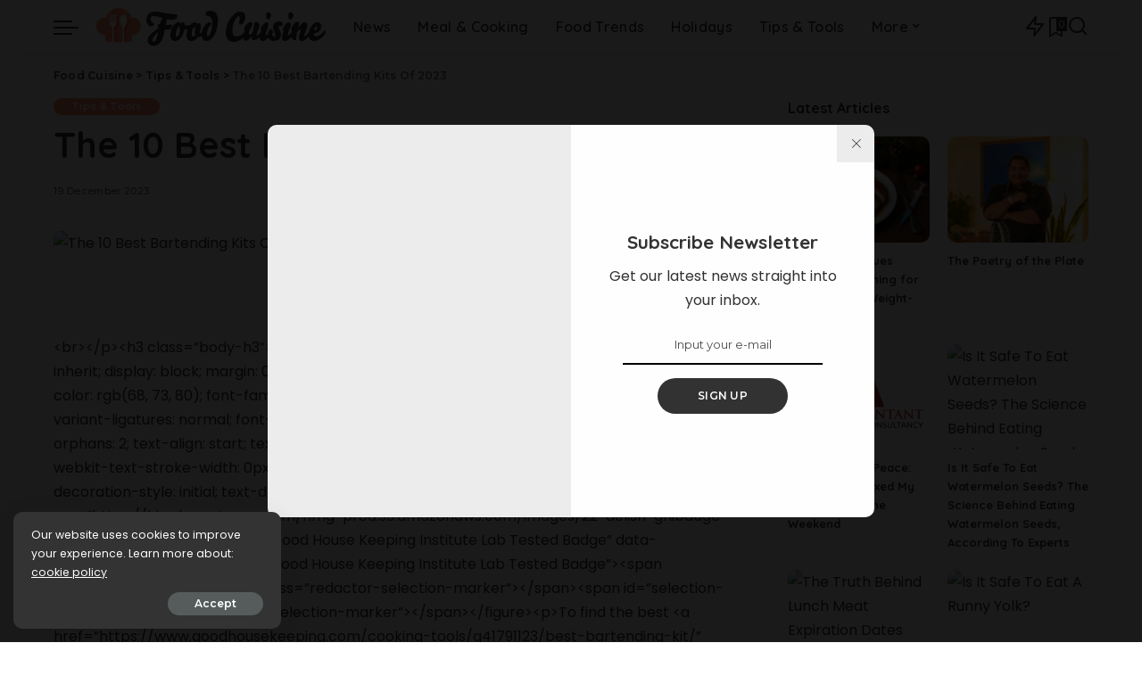

--- FILE ---
content_type: text/html; charset=UTF-8
request_url: https://food-cuisine.com/the-10-best-bartending-kits-of-2023/
body_size: 33793
content:
<!DOCTYPE html>
<html lang="en-GB" prefix="og: https://ogp.me/ns#">
<head>
    <meta charset="UTF-8">
    <meta http-equiv="X-UA-Compatible" content="IE=edge">
    <meta name="viewport" content="width=device-width, initial-scale=1">
    <link rel="profile" href="https://gmpg.org/xfn/11">
	
<!-- Search Engine Optimization by Rank Math - https://rankmath.com/ -->
<title>The 10 Best Bartending Kits Of 2023 - Food Cuisine</title>
<meta name="robots" content="follow, index, max-snippet:-1, max-video-preview:-1, max-image-preview:large"/>
<link rel="preconnect" href="https://fonts.gstatic.com" crossorigin><script src="/cdn-cgi/scripts/7d0fa10a/cloudflare-static/rocket-loader.min.js" data-cf-settings="aae34ca59428382fd2cbb193-|49"></script><link rel="preload" as="style" onload="this.onload=null;this.rel='stylesheet'" href="https://fonts.googleapis.com/css?family=Poppins%3A400%2C400i%2C700%2C700i%7CQuicksand%3A400%2C500%2C600%2C700%7CMontserrat%3A400%2C500%2C600%2C700&amp;display=swap" crossorigin><noscript><link rel="stylesheet" href="https://fonts.googleapis.com/css?family=Poppins%3A400%2C400i%2C700%2C700i%7CQuicksand%3A400%2C500%2C600%2C700%7CMontserrat%3A400%2C500%2C600%2C700&amp;display=swap"></noscript><link rel="canonical" href="https://food-cuisine.com/the-10-best-bartending-kits-of-2023/" />
<meta property="og:locale" content="en_GB" />
<meta property="og:type" content="article" />
<meta property="og:title" content="The 10 Best Bartending Kits Of 2023 - Food Cuisine" />
<meta property="og:description" content="10 Best Bartending Kits Of 2023, According To Cocktail Experts &lt;br&gt;&lt;/p&gt;&lt;h3 class=&#8221;body-h3&#8243;&gt;How we picked these products&lt;/h3&gt;&lt;figure style=&#8221;box-sizing: inherit; display: block; margin: 0px 0px 1em; outline: none !important; position: relative; padding: 0px; color: rgb(68, 73, 80); font-family: Meta, Georgia, serif; font-size: 14px; font-style: normal; font-variant-ligatures: normal; font-variant-caps: normal; font-weight: 400; letter-spacing: normal; orphans: 2; text-align: start; [&hellip;]" />
<meta property="og:url" content="https://food-cuisine.com/the-10-best-bartending-kits-of-2023/" />
<meta property="og:site_name" content="Food Cuisine" />
<meta property="article:section" content="Tips &amp; Tools" />
<meta property="article:published_time" content="2023-12-19T23:50:19-05:00" />
<meta name="twitter:card" content="summary_large_image" />
<meta name="twitter:title" content="The 10 Best Bartending Kits Of 2023 - Food Cuisine" />
<meta name="twitter:description" content="10 Best Bartending Kits Of 2023, According To Cocktail Experts &lt;br&gt;&lt;/p&gt;&lt;h3 class=&#8221;body-h3&#8243;&gt;How we picked these products&lt;/h3&gt;&lt;figure style=&#8221;box-sizing: inherit; display: block; margin: 0px 0px 1em; outline: none !important; position: relative; padding: 0px; color: rgb(68, 73, 80); font-family: Meta, Georgia, serif; font-size: 14px; font-style: normal; font-variant-ligatures: normal; font-variant-caps: normal; font-weight: 400; letter-spacing: normal; orphans: 2; text-align: start; [&hellip;]" />
<meta name="twitter:label1" content="Written by" />
<meta name="twitter:data1" content="Food Cuisine" />
<meta name="twitter:label2" content="Time to read" />
<meta name="twitter:data2" content="15 minutes" />
<script type="application/ld+json" class="rank-math-schema">{"@context":"https://schema.org","@graph":[{"@type":["NewsMediaOrganization","Organization"],"@id":"https://food-cuisine.com/#organization","name":"Food Cuisine","url":"https://food-cuisine.com","logo":{"@type":"ImageObject","@id":"https://food-cuisine.com/#logo","url":"https://food-cuisine.com/wp-content/uploads/2023/11/ddw.jpg","contentUrl":"https://food-cuisine.com/wp-content/uploads/2023/11/ddw.jpg","caption":"Food Cuisine","inLanguage":"en-GB","width":"800","height":"534"}},{"@type":"WebSite","@id":"https://food-cuisine.com/#website","url":"https://food-cuisine.com","name":"Food Cuisine","publisher":{"@id":"https://food-cuisine.com/#organization"},"inLanguage":"en-GB"},{"@type":"BreadcrumbList","@id":"https://food-cuisine.com/the-10-best-bartending-kits-of-2023/#breadcrumb","itemListElement":[{"@type":"ListItem","position":"1","item":{"@id":"https://food-cuisine.com","name":"Home"}},{"@type":"ListItem","position":"2","item":{"@id":"https://food-cuisine.com/the-10-best-bartending-kits-of-2023/","name":"The 10 Best Bartending Kits Of 2023"}}]},{"@type":"WebPage","@id":"https://food-cuisine.com/the-10-best-bartending-kits-of-2023/#webpage","url":"https://food-cuisine.com/the-10-best-bartending-kits-of-2023/","name":"The 10 Best Bartending Kits Of 2023 - Food Cuisine","datePublished":"2023-12-19T23:50:19-05:00","dateModified":"2023-12-19T23:50:19-05:00","isPartOf":{"@id":"https://food-cuisine.com/#website"},"inLanguage":"en-GB","breadcrumb":{"@id":"https://food-cuisine.com/the-10-best-bartending-kits-of-2023/#breadcrumb"}},{"@type":"Person","@id":"https://food-cuisine.com/author/food-cuisine-com/","name":"Food Cuisine","url":"https://food-cuisine.com/author/food-cuisine-com/","image":{"@type":"ImageObject","@id":"https://food-cuisine.com/wp-content/uploads/2023/11/avatar_user_1_1700436876.png","url":"https://food-cuisine.com/wp-content/uploads/2023/11/avatar_user_1_1700436876.png","caption":"Food Cuisine","inLanguage":"en-GB"},"sameAs":["https://food-cuisine.com"],"worksFor":{"@id":"https://food-cuisine.com/#organization"}},{"@type":"NewsArticle","headline":"The 10 Best Bartending Kits Of 2023 - Food Cuisine","datePublished":"2023-12-19T23:50:19-05:00","dateModified":"2023-12-19T23:50:19-05:00","author":{"@id":"https://food-cuisine.com/author/food-cuisine-com/","name":"Food Cuisine"},"publisher":{"@id":"https://food-cuisine.com/#organization"},"description":"&lt;br&gt;&lt;/p&gt;&lt;h3 class=\"body-h3\"&gt;How we picked these products&lt;/h3&gt;&lt;figure style=\"box-sizing: inherit; display: block; margin: 0px 0px 1em; outline: none !important; position: relative; padding: 0px; color: rgb(68, 73, 80); font-family: Meta, Georgia, serif; font-size: 14px; font-style: normal; font-variant-ligatures: normal; font-variant-caps: normal; font-weight: 400; letter-spacing: normal; orphans: 2; text-align: start; text-indent: 0px; text-transform: none; widows: 2; word-spacing: 0px; -webkit-text-stroke-width: 0px; white-space: normal; text-decoration-thickness: initial; text-decoration-style: initial; text-decoration-color: initial; background-color: rgb(255, 255, 255);\"&gt;&lt;img src=\"https://hips.hearstapps.com/hmg-prod.s3.amazonaws.com/images/22-delish-ghibadge-320x125-1647468552.jpg\" alt=\"Good House Keeping Institute Lab Tested Badge\" data-image=\"nzq0p6corc5q\" title=\"Good House Keeping Institute Lab Tested Badge\"&gt;&lt;span id=\"selection-marker-start\" class=\"redactor-selection-marker\"&gt;\ufeff&lt;/span&gt;&lt;span id=\"selection-marker-end\" class=\"redactor-selection-marker\"&gt;\ufeff&lt;/span&gt;&lt;/figure&gt;&lt;p&gt;To find the best &lt;a href=\"https://www.goodhousekeeping.com/cooking-tools/g41791123/best-bartending-kit/\" target=\"_blank\"&gt;bartending kits&lt;/a&gt;, we tapped Estes, &lt;a href=\"https://consortiumholdings.com/\" target=\"_blank\"&gt;CH Projects&lt;/a&gt; beverage director Alicia Perry, and &lt;a href=\"https://republiclatinfusion.com/\" target=\"_blank\"&gt;Republic Latin Fusion&lt;/a&gt; co-owner and bartender Christian Almonte. We also consulted &lt;a href=\"https://www.goodhousekeeping.com/author/223025/Nicole-Papantoniou/\" target=\"_blank\"&gt;Nicole Papantoniou&lt;/a&gt;, the director of the &lt;a href=\"https://www.goodhousekeeping.com/institute/about-the-institute/a19748212/good-housekeeping-institute-product-reviews/\" target=\"_blank\" data-vars-ga-outbound-link=\"https://www.goodhousekeeping.com/institute/about-the-institute/a19748212/good-housekeeping-institute-product-reviews/\" data-vars-ga-ux-element=\"Hyperlink\" data-vars-ga-call-to-action=\"Good Housekeeping Institute\u2019s\"&gt;Good Housekeeping Institute\u2019s&lt;/a&gt; Kitchen Appliances &amp; Culinary Innovation Lab, and her team of on-staff experts, including engineers, data analysts, and registered dietitians. They road-tested bartending kits at home to determine which ones you can trust. After gathering their insights and analyzing best-selling versions online based on factors like the number of tools and unique components included, we've determined that these are the best bartending kits to buy in 2023.&lt;/p&gt;&lt;ul&gt;&lt;/ul&gt;\"/&gt;","name":"The 10 Best Bartending Kits Of 2023 - Food Cuisine","@id":"https://food-cuisine.com/the-10-best-bartending-kits-of-2023/#richSnippet","isPartOf":{"@id":"https://food-cuisine.com/the-10-best-bartending-kits-of-2023/#webpage"},"inLanguage":"en-GB","mainEntityOfPage":{"@id":"https://food-cuisine.com/the-10-best-bartending-kits-of-2023/#webpage"}}]}</script>
<!-- /Rank Math WordPress SEO plugin -->

<link rel='dns-prefetch' href='//www.googletagmanager.com' />
<link rel="alternate" type="application/rss+xml" title="Food Cuisine &raquo; Feed" href="https://food-cuisine.com/feed/" />
<link rel="alternate" type="application/rss+xml" title="Food Cuisine &raquo; Comments Feed" href="https://food-cuisine.com/comments/feed/" />
<link rel="alternate" type="application/rss+xml" title="Food Cuisine &raquo; The 10 Best Bartending Kits Of 2023 Comments Feed" href="https://food-cuisine.com/the-10-best-bartending-kits-of-2023/feed/" />
<link rel="alternate" title="oEmbed (JSON)" type="application/json+oembed" href="https://food-cuisine.com/wp-json/oembed/1.0/embed?url=https%3A%2F%2Ffood-cuisine.com%2Fthe-10-best-bartending-kits-of-2023%2F" />
<link rel="alternate" title="oEmbed (XML)" type="text/xml+oembed" href="https://food-cuisine.com/wp-json/oembed/1.0/embed?url=https%3A%2F%2Ffood-cuisine.com%2Fthe-10-best-bartending-kits-of-2023%2F&#038;format=xml" />
<link rel="alternate" type="application/rss+xml" title="Food Cuisine &raquo; Stories Feed" href="https://food-cuisine.com/web-stories/feed/">			<link rel="pingback" href="https://food-cuisine.com/xmlrpc.php"/>
		<script type="application/ld+json">{"@context":"https://schema.org","@type":"Organization","legalName":"Food Cuisine","url":"https://food-cuisine.com/","logo":"https://food-cuisine.com/wp-content/uploads/2023/11/fc-logo.png"}</script>
<style id='wp-img-auto-sizes-contain-inline-css'>
img:is([sizes=auto i],[sizes^="auto," i]){contain-intrinsic-size:3000px 1500px}
/*# sourceURL=wp-img-auto-sizes-contain-inline-css */
</style>
<style id='wp-emoji-styles-inline-css'>

	img.wp-smiley, img.emoji {
		display: inline !important;
		border: none !important;
		box-shadow: none !important;
		height: 1em !important;
		width: 1em !important;
		margin: 0 0.07em !important;
		vertical-align: -0.1em !important;
		background: none !important;
		padding: 0 !important;
	}
/*# sourceURL=wp-emoji-styles-inline-css */
</style>
<link rel='stylesheet' id='wp-block-library-css' href='https://food-cuisine.com/wp-includes/css/dist/block-library/style.min.css?ver=6.9' media='all' />
<style id='classic-theme-styles-inline-css'>
/*! This file is auto-generated */
.wp-block-button__link{color:#fff;background-color:#32373c;border-radius:9999px;box-shadow:none;text-decoration:none;padding:calc(.667em + 2px) calc(1.333em + 2px);font-size:1.125em}.wp-block-file__button{background:#32373c;color:#fff;text-decoration:none}
/*# sourceURL=/wp-includes/css/classic-themes.min.css */
</style>
<style id='global-styles-inline-css'>
:root{--wp--preset--aspect-ratio--square: 1;--wp--preset--aspect-ratio--4-3: 4/3;--wp--preset--aspect-ratio--3-4: 3/4;--wp--preset--aspect-ratio--3-2: 3/2;--wp--preset--aspect-ratio--2-3: 2/3;--wp--preset--aspect-ratio--16-9: 16/9;--wp--preset--aspect-ratio--9-16: 9/16;--wp--preset--color--black: #000000;--wp--preset--color--cyan-bluish-gray: #abb8c3;--wp--preset--color--white: #ffffff;--wp--preset--color--pale-pink: #f78da7;--wp--preset--color--vivid-red: #cf2e2e;--wp--preset--color--luminous-vivid-orange: #ff6900;--wp--preset--color--luminous-vivid-amber: #fcb900;--wp--preset--color--light-green-cyan: #7bdcb5;--wp--preset--color--vivid-green-cyan: #00d084;--wp--preset--color--pale-cyan-blue: #8ed1fc;--wp--preset--color--vivid-cyan-blue: #0693e3;--wp--preset--color--vivid-purple: #9b51e0;--wp--preset--gradient--vivid-cyan-blue-to-vivid-purple: linear-gradient(135deg,rgb(6,147,227) 0%,rgb(155,81,224) 100%);--wp--preset--gradient--light-green-cyan-to-vivid-green-cyan: linear-gradient(135deg,rgb(122,220,180) 0%,rgb(0,208,130) 100%);--wp--preset--gradient--luminous-vivid-amber-to-luminous-vivid-orange: linear-gradient(135deg,rgb(252,185,0) 0%,rgb(255,105,0) 100%);--wp--preset--gradient--luminous-vivid-orange-to-vivid-red: linear-gradient(135deg,rgb(255,105,0) 0%,rgb(207,46,46) 100%);--wp--preset--gradient--very-light-gray-to-cyan-bluish-gray: linear-gradient(135deg,rgb(238,238,238) 0%,rgb(169,184,195) 100%);--wp--preset--gradient--cool-to-warm-spectrum: linear-gradient(135deg,rgb(74,234,220) 0%,rgb(151,120,209) 20%,rgb(207,42,186) 40%,rgb(238,44,130) 60%,rgb(251,105,98) 80%,rgb(254,248,76) 100%);--wp--preset--gradient--blush-light-purple: linear-gradient(135deg,rgb(255,206,236) 0%,rgb(152,150,240) 100%);--wp--preset--gradient--blush-bordeaux: linear-gradient(135deg,rgb(254,205,165) 0%,rgb(254,45,45) 50%,rgb(107,0,62) 100%);--wp--preset--gradient--luminous-dusk: linear-gradient(135deg,rgb(255,203,112) 0%,rgb(199,81,192) 50%,rgb(65,88,208) 100%);--wp--preset--gradient--pale-ocean: linear-gradient(135deg,rgb(255,245,203) 0%,rgb(182,227,212) 50%,rgb(51,167,181) 100%);--wp--preset--gradient--electric-grass: linear-gradient(135deg,rgb(202,248,128) 0%,rgb(113,206,126) 100%);--wp--preset--gradient--midnight: linear-gradient(135deg,rgb(2,3,129) 0%,rgb(40,116,252) 100%);--wp--preset--font-size--small: 13px;--wp--preset--font-size--medium: 20px;--wp--preset--font-size--large: 36px;--wp--preset--font-size--x-large: 42px;--wp--preset--spacing--20: 0.44rem;--wp--preset--spacing--30: 0.67rem;--wp--preset--spacing--40: 1rem;--wp--preset--spacing--50: 1.5rem;--wp--preset--spacing--60: 2.25rem;--wp--preset--spacing--70: 3.38rem;--wp--preset--spacing--80: 5.06rem;--wp--preset--shadow--natural: 6px 6px 9px rgba(0, 0, 0, 0.2);--wp--preset--shadow--deep: 12px 12px 50px rgba(0, 0, 0, 0.4);--wp--preset--shadow--sharp: 6px 6px 0px rgba(0, 0, 0, 0.2);--wp--preset--shadow--outlined: 6px 6px 0px -3px rgb(255, 255, 255), 6px 6px rgb(0, 0, 0);--wp--preset--shadow--crisp: 6px 6px 0px rgb(0, 0, 0);}:where(.is-layout-flex){gap: 0.5em;}:where(.is-layout-grid){gap: 0.5em;}body .is-layout-flex{display: flex;}.is-layout-flex{flex-wrap: wrap;align-items: center;}.is-layout-flex > :is(*, div){margin: 0;}body .is-layout-grid{display: grid;}.is-layout-grid > :is(*, div){margin: 0;}:where(.wp-block-columns.is-layout-flex){gap: 2em;}:where(.wp-block-columns.is-layout-grid){gap: 2em;}:where(.wp-block-post-template.is-layout-flex){gap: 1.25em;}:where(.wp-block-post-template.is-layout-grid){gap: 1.25em;}.has-black-color{color: var(--wp--preset--color--black) !important;}.has-cyan-bluish-gray-color{color: var(--wp--preset--color--cyan-bluish-gray) !important;}.has-white-color{color: var(--wp--preset--color--white) !important;}.has-pale-pink-color{color: var(--wp--preset--color--pale-pink) !important;}.has-vivid-red-color{color: var(--wp--preset--color--vivid-red) !important;}.has-luminous-vivid-orange-color{color: var(--wp--preset--color--luminous-vivid-orange) !important;}.has-luminous-vivid-amber-color{color: var(--wp--preset--color--luminous-vivid-amber) !important;}.has-light-green-cyan-color{color: var(--wp--preset--color--light-green-cyan) !important;}.has-vivid-green-cyan-color{color: var(--wp--preset--color--vivid-green-cyan) !important;}.has-pale-cyan-blue-color{color: var(--wp--preset--color--pale-cyan-blue) !important;}.has-vivid-cyan-blue-color{color: var(--wp--preset--color--vivid-cyan-blue) !important;}.has-vivid-purple-color{color: var(--wp--preset--color--vivid-purple) !important;}.has-black-background-color{background-color: var(--wp--preset--color--black) !important;}.has-cyan-bluish-gray-background-color{background-color: var(--wp--preset--color--cyan-bluish-gray) !important;}.has-white-background-color{background-color: var(--wp--preset--color--white) !important;}.has-pale-pink-background-color{background-color: var(--wp--preset--color--pale-pink) !important;}.has-vivid-red-background-color{background-color: var(--wp--preset--color--vivid-red) !important;}.has-luminous-vivid-orange-background-color{background-color: var(--wp--preset--color--luminous-vivid-orange) !important;}.has-luminous-vivid-amber-background-color{background-color: var(--wp--preset--color--luminous-vivid-amber) !important;}.has-light-green-cyan-background-color{background-color: var(--wp--preset--color--light-green-cyan) !important;}.has-vivid-green-cyan-background-color{background-color: var(--wp--preset--color--vivid-green-cyan) !important;}.has-pale-cyan-blue-background-color{background-color: var(--wp--preset--color--pale-cyan-blue) !important;}.has-vivid-cyan-blue-background-color{background-color: var(--wp--preset--color--vivid-cyan-blue) !important;}.has-vivid-purple-background-color{background-color: var(--wp--preset--color--vivid-purple) !important;}.has-black-border-color{border-color: var(--wp--preset--color--black) !important;}.has-cyan-bluish-gray-border-color{border-color: var(--wp--preset--color--cyan-bluish-gray) !important;}.has-white-border-color{border-color: var(--wp--preset--color--white) !important;}.has-pale-pink-border-color{border-color: var(--wp--preset--color--pale-pink) !important;}.has-vivid-red-border-color{border-color: var(--wp--preset--color--vivid-red) !important;}.has-luminous-vivid-orange-border-color{border-color: var(--wp--preset--color--luminous-vivid-orange) !important;}.has-luminous-vivid-amber-border-color{border-color: var(--wp--preset--color--luminous-vivid-amber) !important;}.has-light-green-cyan-border-color{border-color: var(--wp--preset--color--light-green-cyan) !important;}.has-vivid-green-cyan-border-color{border-color: var(--wp--preset--color--vivid-green-cyan) !important;}.has-pale-cyan-blue-border-color{border-color: var(--wp--preset--color--pale-cyan-blue) !important;}.has-vivid-cyan-blue-border-color{border-color: var(--wp--preset--color--vivid-cyan-blue) !important;}.has-vivid-purple-border-color{border-color: var(--wp--preset--color--vivid-purple) !important;}.has-vivid-cyan-blue-to-vivid-purple-gradient-background{background: var(--wp--preset--gradient--vivid-cyan-blue-to-vivid-purple) !important;}.has-light-green-cyan-to-vivid-green-cyan-gradient-background{background: var(--wp--preset--gradient--light-green-cyan-to-vivid-green-cyan) !important;}.has-luminous-vivid-amber-to-luminous-vivid-orange-gradient-background{background: var(--wp--preset--gradient--luminous-vivid-amber-to-luminous-vivid-orange) !important;}.has-luminous-vivid-orange-to-vivid-red-gradient-background{background: var(--wp--preset--gradient--luminous-vivid-orange-to-vivid-red) !important;}.has-very-light-gray-to-cyan-bluish-gray-gradient-background{background: var(--wp--preset--gradient--very-light-gray-to-cyan-bluish-gray) !important;}.has-cool-to-warm-spectrum-gradient-background{background: var(--wp--preset--gradient--cool-to-warm-spectrum) !important;}.has-blush-light-purple-gradient-background{background: var(--wp--preset--gradient--blush-light-purple) !important;}.has-blush-bordeaux-gradient-background{background: var(--wp--preset--gradient--blush-bordeaux) !important;}.has-luminous-dusk-gradient-background{background: var(--wp--preset--gradient--luminous-dusk) !important;}.has-pale-ocean-gradient-background{background: var(--wp--preset--gradient--pale-ocean) !important;}.has-electric-grass-gradient-background{background: var(--wp--preset--gradient--electric-grass) !important;}.has-midnight-gradient-background{background: var(--wp--preset--gradient--midnight) !important;}.has-small-font-size{font-size: var(--wp--preset--font-size--small) !important;}.has-medium-font-size{font-size: var(--wp--preset--font-size--medium) !important;}.has-large-font-size{font-size: var(--wp--preset--font-size--large) !important;}.has-x-large-font-size{font-size: var(--wp--preset--font-size--x-large) !important;}
:where(.wp-block-post-template.is-layout-flex){gap: 1.25em;}:where(.wp-block-post-template.is-layout-grid){gap: 1.25em;}
:where(.wp-block-term-template.is-layout-flex){gap: 1.25em;}:where(.wp-block-term-template.is-layout-grid){gap: 1.25em;}
:where(.wp-block-columns.is-layout-flex){gap: 2em;}:where(.wp-block-columns.is-layout-grid){gap: 2em;}
:root :where(.wp-block-pullquote){font-size: 1.5em;line-height: 1.6;}
/*# sourceURL=global-styles-inline-css */
</style>
<link rel='stylesheet' id='contact-form-7-css' href='https://food-cuisine.com/wp-content/plugins/contact-form-7/includes/css/styles.css?ver=6.1.4' media='all' />
<style id='contact-form-7-inline-css'>
.wpcf7 .wpcf7-recaptcha iframe {margin-bottom: 0;}.wpcf7 .wpcf7-recaptcha[data-align="center"] > div {margin: 0 auto;}.wpcf7 .wpcf7-recaptcha[data-align="right"] > div {margin: 0 0 0 auto;}
/*# sourceURL=contact-form-7-inline-css */
</style>
<link rel='stylesheet' id='pixwell-elements-css' href='https://food-cuisine.com/wp-content/plugins/pixwell-core/lib/pixwell-elements/public/style.css?ver=1.0' media='all' />
<link rel='stylesheet' id='wp_automatic_gallery_style-css' href='https://food-cuisine.com/wp-content/plugins/wp-automatic/css/wp-automatic.css?ver=1.0.0' media='all' />

<link rel='stylesheet' id='pixwell-main-css' href='https://food-cuisine.com/wp-content/themes/pixwell/assets/css/main.css?ver=10.7' media='all' />
<style id='pixwell-main-inline-css'>
html {}h1, .h1 {}h2, .h2 {}h3, .h3 {}h4, .h4 {}h5, .h5 {}h6, .h6 {}.single-tagline h6 {}.p-wrap .entry-summary, .twitter-content.entry-summary, .author-description, .rssSummary, .rb-sdesc {}.p-cat-info {}.p-meta-info, .wp-block-latest-posts__post-date {}.meta-info-author.meta-info-el {}.breadcrumb {}.footer-menu-inner {}.topbar-wrap {}.topbar-menu-wrap {}.main-menu > li > a, .off-canvas-menu > li > a {}.main-menu .sub-menu:not(.sub-mega), .off-canvas-menu .sub-menu {}.is-logo-text .logo-title {}.block-title, .block-header .block-title {}.ajax-quick-filter, .block-view-more {}.widget-title, .widget .widget-title {}body .widget.widget_nav_menu .menu-item {}body.boxed {background-color : #fafafa;background-repeat : no-repeat;background-size : cover;background-attachment : fixed;background-position : center center;}.header-6 .banner-wrap {}.footer-wrap:before {; content: ""; position: absolute; left: 0; top: 0; width: 100%; height: 100%;}.header-9 .banner-wrap { }.topline-wrap {height: 2px}.main-menu {}.main-menu > li.menu-item-has-children > .sub-menu:before {}[data-theme="dark"] .main-menu  {}[data-theme="dark"] .main-menu > li.menu-item-has-children > .sub-menu:before {}.mobile-nav-inner {}.off-canvas-header { background-image: url("https://export.themeruby.com/tf01/recipe/wp-content/uploads/sites/2/2019/09/ls-bg-1-1.jpg")}.navbar-border-holder {border-width: 2px; }@media only screen and (max-width: 767px) {.entry-content { font-size: .90rem; }.p-wrap .entry-summary, .twitter-content.entry-summary, .element-desc, .subscribe-description, .rb-sdecs,.copyright-inner > *, .summary-content, .pros-cons-wrap ul li,.gallery-popup-content .image-popup-description > *{ font-size: .76rem; }}@media only screen and (max-width: 1024px) {}@media only screen and (max-width: 991px) {}@media only screen and (max-width: 767px) {}
/*# sourceURL=pixwell-main-inline-css */
</style>
<script src="https://food-cuisine.com/wp-includes/js/jquery/jquery.min.js?ver=3.7.1" id="jquery-core-js" type="aae34ca59428382fd2cbb193-text/javascript"></script>
<script src="https://food-cuisine.com/wp-includes/js/jquery/jquery-migrate.min.js?ver=3.4.1" id="jquery-migrate-js" type="aae34ca59428382fd2cbb193-text/javascript"></script>
<script src="https://food-cuisine.com/wp-content/plugins/wp-automatic/js/main-front.js?ver=6.9" id="wp_automatic_gallery-js" type="aae34ca59428382fd2cbb193-text/javascript"></script>

<!-- Google Analytics snippet added by Site Kit -->
<script src="https://www.googletagmanager.com/gtag/js?id=GT-K5MSHV6" id="google_gtagjs-js" async type="aae34ca59428382fd2cbb193-text/javascript"></script>
<script id="google_gtagjs-js-after" type="aae34ca59428382fd2cbb193-text/javascript">
window.dataLayer = window.dataLayer || [];function gtag(){dataLayer.push(arguments);}
gtag('set', 'linker', {"domains":["food-cuisine.com"]} );
gtag("js", new Date());
gtag("set", "developer_id.dZTNiMT", true);
gtag("config", "GT-K5MSHV6");
//# sourceURL=google_gtagjs-js-after
</script>

<!-- End Google Analytics snippet added by Site Kit -->
<link rel="preload" href="https://food-cuisine.com/wp-content/themes/pixwell/assets/fonts/ruby-icon.woff2?v=10.7" as="font" type="font/woff2" crossorigin="anonymous"><link rel="https://api.w.org/" href="https://food-cuisine.com/wp-json/" /><link rel="alternate" title="JSON" type="application/json" href="https://food-cuisine.com/wp-json/wp/v2/posts/3550" /><link rel="EditURI" type="application/rsd+xml" title="RSD" href="https://food-cuisine.com/xmlrpc.php?rsd" />
<meta name="generator" content="WordPress 6.9" />
<link rel='shortlink' href='https://food-cuisine.com/?p=3550' />
<!-- FIFU:meta:begin:image -->
<meta property="og:image" content="https://hips.hearstapps.com/hmg-prod/images/23-del-bartendingkits-sidebyside-r1-6542b982243e0.jpg?crop=1.00xw:1.00xh;0,0&#038;resize=1200:*" />
<!-- FIFU:meta:end:image --><!-- FIFU:meta:begin:twitter -->
<meta name="twitter:card" content="summary_large_image" />
<meta name="twitter:title" content="The 10 Best Bartending Kits Of 2023" />
<meta name="twitter:description" content="" />
<meta name="twitter:image" content="https://hips.hearstapps.com/hmg-prod/images/23-del-bartendingkits-sidebyside-r1-6542b982243e0.jpg?crop=1.00xw:1.00xh;0,0&#038;resize=1200:*" />
<!-- FIFU:meta:end:twitter --><meta name="generator" content="Site Kit by Google 1.116.0" /><script type="application/ld+json">{"@context":"https://schema.org","@type":"WebSite","@id":"https://food-cuisine.com/#website","url":"https://food-cuisine.com/","name":"Food Cuisine","potentialAction":{"@type":"SearchAction","target":"https://food-cuisine.com/?s={search_term_string}","query-input":"required name=search_term_string"}}</script>
<meta name="generator" content="Elementor 3.33.4; features: e_font_icon_svg, additional_custom_breakpoints; settings: css_print_method-external, google_font-enabled, font_display-swap">
			<style>
				.e-con.e-parent:nth-of-type(n+4):not(.e-lazyloaded):not(.e-no-lazyload),
				.e-con.e-parent:nth-of-type(n+4):not(.e-lazyloaded):not(.e-no-lazyload) * {
					background-image: none !important;
				}
				@media screen and (max-height: 1024px) {
					.e-con.e-parent:nth-of-type(n+3):not(.e-lazyloaded):not(.e-no-lazyload),
					.e-con.e-parent:nth-of-type(n+3):not(.e-lazyloaded):not(.e-no-lazyload) * {
						background-image: none !important;
					}
				}
				@media screen and (max-height: 640px) {
					.e-con.e-parent:nth-of-type(n+2):not(.e-lazyloaded):not(.e-no-lazyload),
					.e-con.e-parent:nth-of-type(n+2):not(.e-lazyloaded):not(.e-no-lazyload) * {
						background-image: none !important;
					}
				}
			</style>
			<script id="google_gtagjs" src="https://www.googletagmanager.com/gtag/js?id=G-YC8SMMP72H" async type="aae34ca59428382fd2cbb193-text/javascript"></script>
<script id="google_gtagjs-inline" type="aae34ca59428382fd2cbb193-text/javascript">
window.dataLayer = window.dataLayer || [];function gtag(){dataLayer.push(arguments);}gtag('js', new Date());gtag('config', 'G-YC8SMMP72H', {} );
</script>
<script type="application/ld+json">{"@context":"http://schema.org","@type":"BreadcrumbList","itemListElement":[{"@type":"ListItem","position":3,"item":{"@id":"https://food-cuisine.com/the-10-best-bartending-kits-of-2023/","name":"The 10 Best Bartending Kits Of 2023"}},{"@type":"ListItem","position":2,"item":{"@id":"https://food-cuisine.com/category/tips-tools/","name":"Tips &amp; Tools"}},{"@type":"ListItem","position":1,"item":{"@id":"https://food-cuisine.com","name":"Food Cuisine"}}]}</script>
<link rel="icon" href="https://food-cuisine.com/wp-content/uploads/2023/11/cropped-fc-icon-32x32.png" sizes="32x32" />
<link rel="icon" href="https://food-cuisine.com/wp-content/uploads/2023/11/cropped-fc-icon-192x192.png" sizes="192x192" />
<link rel="apple-touch-icon" href="https://food-cuisine.com/wp-content/uploads/2023/11/cropped-fc-icon-180x180.png" />
<meta name="msapplication-TileImage" content="https://food-cuisine.com/wp-content/uploads/2023/11/cropped-fc-icon-270x270.png" />

<!-- FIFU:jsonld:begin -->
<script type="application/ld+json">{"@context":"https://schema.org","@graph":[{"@type":"ImageObject","@id":"https://hips.hearstapps.com/hmg-prod/images/23-del-bartendingkits-sidebyside-r1-6542b982243e0.jpg?crop=1.00xw:1.00xh;0,0&resize=1200:*","url":"https://hips.hearstapps.com/hmg-prod/images/23-del-bartendingkits-sidebyside-r1-6542b982243e0.jpg?crop=1.00xw:1.00xh;0,0&resize=1200:*","contentUrl":"https://hips.hearstapps.com/hmg-prod/images/23-del-bartendingkits-sidebyside-r1-6542b982243e0.jpg?crop=1.00xw:1.00xh;0,0&resize=1200:*","mainEntityOfPage":"https://food-cuisine.com/the-10-best-bartending-kits-of-2023/"}]}</script>
<!-- FIFU:jsonld:end -->
		<style id="wp-custom-css">
			@media (min-width: 90rem) {
.css-i2pd41 {
    -webkit-box-pack: unset !important;
    -ms-flex-pack: unset !important;
    -webkit-justify-content: flex-start !important;
    justify-content: none !important;
    margin-left: 0 !important;
    width: 100% !important;
}
}		</style>
		<link rel="preload" as="image" href="https://hips.hearstapps.com/hmg-prod/images/vegetarian-chili-index-6568d20cb89c1.jpg?crop=1.00xw:1.00xh;0,0&#038;resize=1200:*"><link rel="preload" as="image" href="https://hips.hearstapps.com/hmg-prod/images/italian-chopped-brussel-sprouts-salad-index-657c76787244c.jpg?crop=1.00xw:1.00xh;0,0&#038;resize=1200:*"><link rel="preload" as="image" href="https://hips.hearstapps.com/hmg-prod/images/mexican-beef-n-rice-skillet1-1665593962.jpg?crop=0.878xw:0.659xh;0.0929xw,0.147xh&#038;resize=1200:*"><link rel="preload" as="image" href="https://hips.hearstapps.com/hmg-prod/images/del129923-indian-butter-chickpeas-web-002-ab-hi-res-index-6596b414f36fd.jpg?crop=1.00xw:1.00xh;0,0&#038;resize=1200:*"><link rel="preload" as="image" href="https://hips.hearstapps.com/hmg-prod/images/vegetarian-chili-index-6568d20cb89c1.jpg?crop=1.00xw:1.00xh;0,0&#038;resize=1200:*"><link rel="preload" as="image" href="https://hips.hearstapps.com/hmg-prod/images/italian-chopped-brussel-sprouts-salad-index-657c76787244c.jpg?crop=1.00xw:1.00xh;0,0&#038;resize=1200:*"><link rel="preload" as="image" href="https://hips.hearstapps.com/hmg-prod/images/mexican-beef-n-rice-skillet1-1665593962.jpg?crop=0.878xw:0.659xh;0.0929xw,0.147xh&#038;resize=1200:*"><link rel="preload" as="image" href="https://hips.hearstapps.com/hmg-prod/images/del129923-indian-butter-chickpeas-web-002-ab-hi-res-index-6596b414f36fd.jpg?crop=1.00xw:1.00xh;0,0&#038;resize=1200:*"><link rel="preload" as="image" href="https://hips.hearstapps.com/hmg-prod/images/23-del-bartendingkits-sidebyside-r1-6542b982243e0.jpg?crop=1.00xw:1.00xh;0,0&#038;resize=1200:*"><link rel="preload" as="image" href="https://hips.hearstapps.com/hmg-prod/images/23-del-bartendingkits-sidebyside-r1-6542b982243e0.jpg?crop=1.00xw:1.00xh;0,0&#038;resize=1200:*"><link rel="preload" as="image" href="https://hips.hearstapps.com/hmg-prod/images/delish-peanut-butter-blossoms-horizontal-1541805888.jpg?crop=1xw:0.75xh;center,top&#038;resize=1200:*"><link rel="preload" as="image" href="https://hips.hearstapps.com/hmg-prod/images/delish-190618-air-fryer-pork-chops-195-landscape-pf-1561578417.png?crop=1.00xw:0.752xh;0,0.200xh&#038;resize=1200:*"><link rel="preload" as="image" href="https://hips.hearstapps.com/hmg-prod/images/24-del-featureexpaliner-isitsafetoeatwatermelonsseeds-r1-v2-66631ba92f6a6.jpg?crop=1xw:1xh;center,top&#038;resize=1200:*"><link rel="preload" as="image" href="https://hips.hearstapps.com/hmg-prod/images/preparing-a-monte-cristo-sandwich-royalty-free-image-1691692591.jpg?crop=1.00xw:0.753xh;0,0.151xh&#038;resize=1200:*"><link rel="preload" as="image" href="https://hips.hearstapps.com/hmg-prod/images/fried-egg-toast-on-black-plate-on-gray-concrete-royalty-free-image-1746035611.pjpeg?crop=0.766xw:0.575xh;0.128xw,0.214xh&#038;resize=1200:*"><link rel="preload" as="image" href="https://hips.hearstapps.com/hmg-prod/images/pitcher-of-ice-tea-with-lemon-slices-and-mint-royalty-free-image-1745528054.pjpeg?crop=1.00xw:0.718xh;0,0.181xh&#038;resize=1200:*"><link rel="preload" as="image" href="https://hips.hearstapps.com/hmg-prod/images/green-goddess-pasta-salad-socialindex-web-2134-rl-del039925-6806c6e85312a.jpg?crop=1.00xw:1.00xh;0,0&#038;resize=1200:*"><link rel="preload" as="image" href="https://hips.hearstapps.com/hmg-prod/images/24-del-featureexpaliner-isitsafetoeatwatermelonsseeds-r1-v2-66631ba92f6a6.jpg?crop=1xw:1xh;center,top&#038;resize=1200:*"><link rel="preload" as="image" href="https://hips.hearstapps.com/hmg-prod/images/preparing-a-monte-cristo-sandwich-royalty-free-image-1691692591.jpg?crop=1.00xw:0.753xh;0,0.151xh&#038;resize=1200:*"><link rel="preload" as="image" href="https://hips.hearstapps.com/hmg-prod/images/fried-egg-toast-on-black-plate-on-gray-concrete-royalty-free-image-1746035611.pjpeg?crop=0.766xw:0.575xh;0.128xw,0.214xh&#038;resize=1200:*"><link rel="preload" as="image" href="https://hips.hearstapps.com/hmg-prod/images/pitcher-of-ice-tea-with-lemon-slices-and-mint-royalty-free-image-1745528054.pjpeg?crop=1.00xw:0.718xh;0,0.181xh&#038;resize=1200:*"></head>





















<body data-rsssl=1 class="wp-singular post-template-default single single-post postid-3550 single-format-standard wp-embed-responsive wp-theme-pixwell elementor-default elementor-kit-10 is-single-1 sticky-nav smart-sticky off-canvas-light is-tooltips is-backtop block-header-dot w-header-1 cat-icon-round ele-round feat-round is-parallax-feat is-fmask mh-p-link mh-p-excerpt" data-theme="default">
<div id="site" class="site">
			<aside id="off-canvas-section" class="off-canvas-wrap light-style is-hidden">
			<div class="close-panel-wrap tooltips-n">
				<a href="#" id="off-canvas-close-btn" aria-label="Close Panel"><i class="btn-close"></i></a>
			</div>
			<div class="off-canvas-holder">
									<div class="off-canvas-header is-light-text">
						<div class="header-inner">
															<a href="https://food-cuisine.com/" class="off-canvas-logo">
									<img loading="lazy" loading="lazy" decoding="async" src="https://food-cuisine.com/wp-content/uploads/2023/11/fc-logo-whit.png" alt="Food Cuisine" height="60" width="258" loading="lazy" decoding="async">
								</a>
														<aside class="inner-bottom">
																	<div class="off-canvas-social">
										<a class="social-link-facebook" title="Facebook" aria-label="Facebook" href="#" target="_blank" rel="noopener nofollow"><i class="rbi rbi-facebook" aria-hidden="true"></i></a><a class="social-link-twitter" title="Twitter" aria-label="Twitter" href="#" target="_blank" rel="noopener nofollow"><i class="rbi rbi-x-twitter" aria-hidden="true"></i></a><a class="social-link-pinterest" title="Pinterest" aria-label="Pinterest" href="#" target="_blank" rel="noopener nofollow"><i class="rbi rbi-pinterest-i" aria-hidden="true"></i></a><a class="social-link-instagram" title="Instagram" aria-label="Instagram" href="#" target="_blank" rel="noopener nofollow"><i class="rbi rbi-instagram" aria-hidden="true"></i></a><a class="social-link-youtube" title="YouTube" aria-label="YouTube" href="#" target="_blank" rel="noopener nofollow"><i class="rbi rbi-youtube-o" aria-hidden="true"></i></a>									</div>
																	<div class="inner-bottom-right">
										<aside class="bookmark-section">
	<a class="bookmark-link" href="https://food-cuisine.com/my-bookmarks/" title="Bookmarks" aria-label="Bookmarks">
		<span class="bookmark-icon"><i class="rbi rbi-bookmark-o"></i><span class="bookmark-counter rb-counter">0</span></span>
	</a>
</aside>									</div>
															</aside>
						</div>
					</div>
								<div class="off-canvas-inner is-dark-text">
					<nav id="off-canvas-nav" class="off-canvas-nav">
						<ul id="off-canvas-menu" class="off-canvas-menu rb-menu is-clicked"><li id="menu-item-527" class="menu-item menu-item-type-taxonomy menu-item-object-category menu-item-527"><a href="https://food-cuisine.com/category/news/"><span>News</span></a></li>
<li id="menu-item-526" class="menu-item menu-item-type-taxonomy menu-item-object-category menu-item-526"><a href="https://food-cuisine.com/category/meal-cooking/"><span>Meal &amp; Cooking</span></a></li>
<li id="menu-item-524" class="menu-item menu-item-type-taxonomy menu-item-object-category menu-item-524"><a href="https://food-cuisine.com/category/food-trends/"><span>Food Trends</span></a></li>
<li id="menu-item-525" class="menu-item menu-item-type-taxonomy menu-item-object-category menu-item-525"><a href="https://food-cuisine.com/category/holidays/"><span>Holidays</span></a></li>
<li id="menu-item-530" class="menu-item menu-item-type-taxonomy menu-item-object-category current-post-ancestor current-menu-parent current-post-parent menu-item-530"><a href="https://food-cuisine.com/category/tips-tools/"><span>Tips &amp; Tools</span></a></li>
<li id="menu-item-532" class="menu-item menu-item-type-custom menu-item-object-custom menu-item-has-children menu-item-532"><a href="#"><span>More</span></a>
<ul class="sub-menu">
	<li id="menu-item-529" class="menu-item menu-item-type-taxonomy menu-item-object-category menu-item-529"><a href="https://food-cuisine.com/category/restaurants-chefs/"><span>Restaurants &amp; Chefs</span></a></li>
	<li id="menu-item-531" class="menu-item menu-item-type-post_type menu-item-object-page menu-item-531"><a href="https://food-cuisine.com/latest-web-stories/"><span>Web Stories</span></a></li>
	<li id="menu-item-523" class="menu-item menu-item-type-taxonomy menu-item-object-category menu-item-523"><a href="https://food-cuisine.com/category/editors-choice/"><span>Editor&#8217;s Choice</span></a></li>
	<li id="menu-item-528" class="menu-item menu-item-type-taxonomy menu-item-object-category menu-item-528"><a href="https://food-cuisine.com/category/press-release/"><span>Press Release</span></a></li>
</ul>
</li>
</ul>					</nav>
									</div>
			</div>
		</aside>
		    <div class="site-outer">
        <div class="site-mask"></div>
		<header id="site-header" class="header-wrap header-1">
	<div class="navbar-outer">
		<div class="navbar-wrap">
				<aside id="mobile-navbar" class="mobile-navbar">
		<div class="mobile-nav-inner rb-p20-gutter">
							<div class="m-nav-left">
					<a href="#" class="off-canvas-trigger btn-toggle-wrap btn-toggle-bold" aria-label="menu trigger"><span class="btn-toggle"><span class="off-canvas-toggle"><span class="icon-toggle"></span></span></span></a>

				</div>
				<div class="m-nav-centered">
					<aside class="logo-mobile-wrap is-logo-image">
	<a href="https://food-cuisine.com/" class="logo-mobile">
		<img decoding="async"  height="60" width="258" src="https://food-cuisine.com/wp-content/uploads/2023/11/fc-logo.png" alt="Food Cuisine">
			</a>
</aside>				</div>
				<div class="m-nav-right">
																				<div class="mobile-search">
			<a href="#" title="Search" aria-label="Search" class="search-icon nav-search-link"><i class="rbi rbi-search-alt" aria-hidden="true"></i></a>
		<div class="navbar-search-popup header-lightbox">
			<div class="navbar-search-form"><form role="search" method="get" class="search-form" action="https://food-cuisine.com/">
				<label>
					<span class="screen-reader-text">Search for:</span>
					<input type="search" class="search-field" placeholder="Search &hellip;" value="" name="s" />
				</label>
				<input type="submit" class="search-submit" value="Search" />
			</form></div>
		</div>
	</div>
									</div>
					</div>
	</aside>
	<aside id="mobile-sticky-nav" class="mobile-sticky-nav">
		<div class="mobile-navbar mobile-sticky-inner">
			<div class="mobile-nav-inner rb-p20-gutter">
									<div class="m-nav-left">
						<a href="#" class="off-canvas-trigger btn-toggle-wrap btn-toggle-bold" aria-label="menu trigger"><span class="btn-toggle"><span class="off-canvas-toggle"><span class="icon-toggle"></span></span></span></a>

					</div>
					<div class="m-nav-centered">
						<aside class="logo-mobile-wrap is-logo-image">
	<a href="https://food-cuisine.com/" class="logo-mobile">
		<img decoding="async"  height="60" width="258" src="https://food-cuisine.com/wp-content/uploads/2023/11/fc-logo.png" alt="Food Cuisine">
			</a>
</aside>					</div>
					<div class="m-nav-right">
																								<div class="mobile-search">
			<a href="#" title="Search" aria-label="Search" class="search-icon nav-search-link"><i class="rbi rbi-search-alt" aria-hidden="true"></i></a>
		<div class="navbar-search-popup header-lightbox">
			<div class="navbar-search-form"><form role="search" method="get" class="search-form" action="https://food-cuisine.com/">
				<label>
					<span class="screen-reader-text">Search for:</span>
					<input type="search" class="search-field" placeholder="Search &hellip;" value="" name="s" />
				</label>
				<input type="submit" class="search-submit" value="Search" />
			</form></div>
		</div>
	</div>
											</div>
							</div>
		</div>
	</aside>
			<div class="rbc-container navbar-holder is-main-nav">
				<div class="navbar-inner rb-m20-gutter">
					<div class="navbar-left">
						<a href="#" class="off-canvas-trigger btn-toggle-wrap btn-toggle-bold" aria-label="menu trigger"><span class="btn-toggle"><span class="off-canvas-toggle"><span class="icon-toggle"></span></span></span></a>

						<div class="logo-wrap is-logo-image site-branding">
	<a href="https://food-cuisine.com/" class="logo" title="Food Cuisine">
					<img decoding="async" class="logo-default"  height="60" width="258" src="https://food-cuisine.com/wp-content/uploads/2023/11/fc-logo.png" alt="Food Cuisine">
						</a>
	</div>						<nav id="site-navigation" class="main-menu-wrap" aria-label="main menu">
	<ul id="main-menu" class="main-menu rb-menu" itemscope itemtype="https://www.schema.org/SiteNavigationElement"><li class="menu-item menu-item-type-taxonomy menu-item-object-category menu-item-527" itemprop="name"><a href="https://food-cuisine.com/category/news/" itemprop="url"><span>News</span></a></li><li class="menu-item menu-item-type-taxonomy menu-item-object-category menu-item-526" itemprop="name"><a href="https://food-cuisine.com/category/meal-cooking/" itemprop="url"><span>Meal &amp; Cooking</span></a></li><li class="menu-item menu-item-type-taxonomy menu-item-object-category menu-item-524" itemprop="name"><a href="https://food-cuisine.com/category/food-trends/" itemprop="url"><span>Food Trends</span></a></li><li class="menu-item menu-item-type-taxonomy menu-item-object-category menu-item-525" itemprop="name"><a href="https://food-cuisine.com/category/holidays/" itemprop="url"><span>Holidays</span></a></li><li class="menu-item menu-item-type-taxonomy menu-item-object-category current-post-ancestor current-menu-parent current-post-parent menu-item-530" itemprop="name"><a href="https://food-cuisine.com/category/tips-tools/" itemprop="url"><span>Tips &amp; Tools</span></a></li><li class="menu-item menu-item-type-custom menu-item-object-custom menu-item-has-children menu-item-532" itemprop="name"><a href="#" itemprop="url"><span>More</span></a>
<ul class="sub-menu">
	<li class="menu-item menu-item-type-taxonomy menu-item-object-category menu-item-529" itemprop="name"><a href="https://food-cuisine.com/category/restaurants-chefs/" itemprop="url"><span>Restaurants &amp; Chefs</span></a></li>	<li class="menu-item menu-item-type-post_type menu-item-object-page menu-item-531" itemprop="name"><a href="https://food-cuisine.com/latest-web-stories/" itemprop="url"><span>Web Stories</span></a></li>	<li class="menu-item menu-item-type-taxonomy menu-item-object-category menu-item-523" itemprop="name"><a href="https://food-cuisine.com/category/editors-choice/" itemprop="url"><span>Editor&#8217;s Choice</span></a></li>	<li class="menu-item menu-item-type-taxonomy menu-item-object-category menu-item-528" itemprop="name"><a href="https://food-cuisine.com/category/press-release/" itemprop="url"><span>Press Release</span></a></li></ul>
</li></ul></nav>					</div>
					<div class="navbar-right">
												<aside class="trending-section is-hover">
	<span class="trend-icon"><i class="rbi rbi-zap" aria-hidden="true"></i></span>
	<div class="trend-lightbox header-lightbox">
		<h6 class="trend-header h4">Trending Now</h6>
		<div class="trend-content">
					<div class="p-wrap p-list p-list-4 post-1837 rb-hf no-avatar">
							<div class="col-left">
					<div class="p-feat">
								<a class="p-flink" href="https://food-cuisine.com/vegetarian-chili/" aria-label="Vegetarian Chili">
			<span class="rb-iwrap pc-75"><img post-id="1837" fifu-featured="1" fetchpriority="high" width="280" height="210" src="https://hips.hearstapps.com/hmg-prod/images/vegetarian-chili-index-6568d20cb89c1.jpg?crop=1.00xw:1.00xh;0,0&amp;resize=1200:*" class="attachment-pixwell_280x210 size-pixwell_280x210 wp-post-image" alt="Vegetarian Chili" title="Vegetarian Chili" title="Vegetarian Chili" decoding="async" /></span> </a>
							</div>
				</div>
						<div class="col-right">
				<div class="p-header"><h4 class="entry-title h6">		<a class="p-url" href="https://food-cuisine.com/vegetarian-chili/" rel="bookmark">Vegetarian Chili</a>
		</h4></div>
				<div class="p-footer">
									</div>
			</div>
		</div>
				<div class="p-wrap p-list p-list-4 post-3433 rb-hf no-avatar">
							<div class="col-left">
					<div class="p-feat">
								<a class="p-flink" href="https://food-cuisine.com/italian-antipasto-brussels-sprouts-salad/" aria-label="Italian Antipasto Brussels Sprouts Salad">
			<span class="rb-iwrap pc-75"><img post-id="3433" fifu-featured="1" loading="lazy" width="280" height="210" src="https://hips.hearstapps.com/hmg-prod/images/italian-chopped-brussel-sprouts-salad-index-657c76787244c.jpg?crop=1.00xw:1.00xh;0,0&amp;resize=1200:*" class="attachment-pixwell_280x210 size-pixwell_280x210 wp-post-image" alt="Italian Antipasto Brussels Sprouts Salad" title="Italian Antipasto Brussels Sprouts Salad" title="Italian Antipasto Brussels Sprouts Salad" decoding="async" /></span> </a>
							</div>
				</div>
						<div class="col-right">
				<div class="p-header"><h4 class="entry-title h6">		<a class="p-url" href="https://food-cuisine.com/italian-antipasto-brussels-sprouts-salad/" rel="bookmark">Italian Antipasto Brussels Sprouts Salad</a>
		</h4></div>
				<div class="p-footer">
									</div>
			</div>
		</div>
				<div class="p-wrap p-list p-list-4 post-4537 rb-hf no-avatar">
							<div class="col-left">
					<div class="p-feat">
								<a class="p-flink" href="https://food-cuisine.com/mexican-beef-n-rice-skillet/" aria-label="Mexican Beef &#8216;N&#8217; Rice Skillet">
			<span class="rb-iwrap pc-75"><img post-id="4537" fifu-featured="1" loading="lazy" width="280" height="210" src="https://hips.hearstapps.com/hmg-prod/images/mexican-beef-n-rice-skillet1-1665593962.jpg?crop=0.878xw:0.659xh;0.0929xw,0.147xh&amp;resize=1200:*" class="attachment-pixwell_280x210 size-pixwell_280x210 wp-post-image" alt="Mexican Beef &#8216;N&#8217; Rice Skillet" title="Mexican Beef &#8216;N&#8217; Rice Skillet" title="Mexican Beef &#8216;N&#8217; Rice Skillet" decoding="async" /></span> </a>
							</div>
				</div>
						<div class="col-right">
				<div class="p-header"><h4 class="entry-title h6">		<a class="p-url" href="https://food-cuisine.com/mexican-beef-n-rice-skillet/" rel="bookmark">Mexican Beef &#8216;N&#8217; Rice Skillet</a>
		</h4></div>
				<div class="p-footer">
									</div>
			</div>
		</div>
				<div class="p-wrap p-list p-list-4 post-4696 rb-hf no-avatar">
							<div class="col-left">
					<div class="p-feat">
								<a class="p-flink" href="https://food-cuisine.com/indian-butter-chickpeas/" aria-label="Indian Butter Chickpeas">
			<span class="rb-iwrap pc-75"><img post-id="4696" fifu-featured="1" loading="lazy" width="280" height="210" src="https://hips.hearstapps.com/hmg-prod/images/del129923-indian-butter-chickpeas-web-002-ab-hi-res-index-6596b414f36fd.jpg?crop=1.00xw:1.00xh;0,0&amp;resize=1200:*" class="attachment-pixwell_280x210 size-pixwell_280x210 wp-post-image" alt="Indian Butter Chickpeas" title="Indian Butter Chickpeas" title="Indian Butter Chickpeas" decoding="async" /></span> </a>
							</div>
				</div>
						<div class="col-right">
				<div class="p-header"><h4 class="entry-title h6">		<a class="p-url" href="https://food-cuisine.com/indian-butter-chickpeas/" rel="bookmark">Indian Butter Chickpeas</a>
		</h4></div>
				<div class="p-footer">
									</div>
			</div>
		</div>
				</div>
	</div>
</aside>						<aside class="bookmark-section tooltips-n">
    <a class="bookmark-link" href="https://food-cuisine.com/my-bookmarks/" title="Bookmarks" aria-label="Bookmarks">
        <span class="bookmark-icon"><i class="rbi rbi-bookmark-o"></i><span class="bookmark-counter rb-counter">0</span></span>
    </a>
</aside>						                        						<aside class="navbar-search nav-search-live">
	<a href="#" aria-label="Search" class="nav-search-link search-icon"><i class="rbi rbi-search-alt" aria-hidden="true"></i></a>
	<div class="navbar-search-popup header-lightbox">
		<div class="navbar-search-form"><form role="search" method="get" class="search-form" action="https://food-cuisine.com/">
				<label>
					<span class="screen-reader-text">Search for:</span>
					<input type="search" class="search-field" placeholder="Search &hellip;" value="" name="s" />
				</label>
				<input type="submit" class="search-submit" value="Search" />
			</form></div>
		<div class="load-animation live-search-animation"></div>
					<div class="navbar-search-response"></div>
			</div>
</aside>
											</div>
				</div>
			</div>
		</div>
	</div>
	<aside id="sticky-nav" class="section-sticky-holder">
	<div class="section-sticky">
		<div class="navbar-wrap">
			<div class="rbc-container navbar-holder">
				<div class="navbar-inner rb-m20-gutter">
					<div class="navbar-left">
						<a href="#" class="off-canvas-trigger btn-toggle-wrap btn-toggle-bold" aria-label="menu trigger"><span class="btn-toggle"><span class="off-canvas-toggle"><span class="icon-toggle"></span></span></span></a>

						<div class="logo-wrap is-logo-image site-branding">
	<a href="https://food-cuisine.com/" class="logo" title="Food Cuisine">
					<img loading="lazy" decoding="async" loading="lazy" class="logo-default"   height="60" width="258" src="https://food-cuisine.com/wp-content/uploads/2023/11/fc-logo.png" alt="Food Cuisine">
						</a>
</div>						<aside class="main-menu-wrap">
	<ul id="sticky-menu" class="main-menu rb-menu"><li class="menu-item menu-item-type-taxonomy menu-item-object-category menu-item-527"><a href="https://food-cuisine.com/category/news/"><span>News</span></a></li><li class="menu-item menu-item-type-taxonomy menu-item-object-category menu-item-526"><a href="https://food-cuisine.com/category/meal-cooking/"><span>Meal &amp; Cooking</span></a></li><li class="menu-item menu-item-type-taxonomy menu-item-object-category menu-item-524"><a href="https://food-cuisine.com/category/food-trends/"><span>Food Trends</span></a></li><li class="menu-item menu-item-type-taxonomy menu-item-object-category menu-item-525"><a href="https://food-cuisine.com/category/holidays/"><span>Holidays</span></a></li><li class="menu-item menu-item-type-taxonomy menu-item-object-category current-post-ancestor current-menu-parent current-post-parent menu-item-530"><a href="https://food-cuisine.com/category/tips-tools/"><span>Tips &amp; Tools</span></a></li><li class="menu-item menu-item-type-custom menu-item-object-custom menu-item-has-children menu-item-532"><a href="#"><span>More</span></a>
<ul class="sub-menu">
	<li class="menu-item menu-item-type-taxonomy menu-item-object-category menu-item-529"><a href="https://food-cuisine.com/category/restaurants-chefs/"><span>Restaurants &amp; Chefs</span></a></li>	<li class="menu-item menu-item-type-post_type menu-item-object-page menu-item-531"><a href="https://food-cuisine.com/latest-web-stories/"><span>Web Stories</span></a></li>	<li class="menu-item menu-item-type-taxonomy menu-item-object-category menu-item-523"><a href="https://food-cuisine.com/category/editors-choice/"><span>Editor&#8217;s Choice</span></a></li>	<li class="menu-item menu-item-type-taxonomy menu-item-object-category menu-item-528"><a href="https://food-cuisine.com/category/press-release/"><span>Press Release</span></a></li></ul>
</li></ul></aside>					</div>
					<div class="navbar-right">
												<aside class="trending-section is-hover">
	<span class="trend-icon"><i class="rbi rbi-zap" aria-hidden="true"></i></span>
	<div class="trend-lightbox header-lightbox">
		<h6 class="trend-header h4">Trending Now</h6>
		<div class="trend-content">
					<div class="p-wrap p-list p-list-4 post-1837 rb-hf no-avatar">
							<div class="col-left">
					<div class="p-feat">
								<a class="p-flink" href="https://food-cuisine.com/vegetarian-chili/" aria-label="Vegetarian Chili">
			<span class="rb-iwrap pc-75"><img post-id="1837" fifu-featured="1" fetchpriority="high" width="280" height="210" src="https://hips.hearstapps.com/hmg-prod/images/vegetarian-chili-index-6568d20cb89c1.jpg?crop=1.00xw:1.00xh;0,0&amp;resize=1200:*" class="attachment-pixwell_280x210 size-pixwell_280x210 wp-post-image" alt="Vegetarian Chili" title="Vegetarian Chili" title="Vegetarian Chili" decoding="async" /></span> </a>
							</div>
				</div>
						<div class="col-right">
				<div class="p-header"><h4 class="entry-title h6">		<a class="p-url" href="https://food-cuisine.com/vegetarian-chili/" rel="bookmark">Vegetarian Chili</a>
		</h4></div>
				<div class="p-footer">
									</div>
			</div>
		</div>
				<div class="p-wrap p-list p-list-4 post-3433 rb-hf no-avatar">
							<div class="col-left">
					<div class="p-feat">
								<a class="p-flink" href="https://food-cuisine.com/italian-antipasto-brussels-sprouts-salad/" aria-label="Italian Antipasto Brussels Sprouts Salad">
			<span class="rb-iwrap pc-75"><img post-id="3433" fifu-featured="1" loading="lazy" width="280" height="210" src="https://hips.hearstapps.com/hmg-prod/images/italian-chopped-brussel-sprouts-salad-index-657c76787244c.jpg?crop=1.00xw:1.00xh;0,0&amp;resize=1200:*" class="attachment-pixwell_280x210 size-pixwell_280x210 wp-post-image" alt="Italian Antipasto Brussels Sprouts Salad" title="Italian Antipasto Brussels Sprouts Salad" title="Italian Antipasto Brussels Sprouts Salad" decoding="async" /></span> </a>
							</div>
				</div>
						<div class="col-right">
				<div class="p-header"><h4 class="entry-title h6">		<a class="p-url" href="https://food-cuisine.com/italian-antipasto-brussels-sprouts-salad/" rel="bookmark">Italian Antipasto Brussels Sprouts Salad</a>
		</h4></div>
				<div class="p-footer">
									</div>
			</div>
		</div>
				<div class="p-wrap p-list p-list-4 post-4537 rb-hf no-avatar">
							<div class="col-left">
					<div class="p-feat">
								<a class="p-flink" href="https://food-cuisine.com/mexican-beef-n-rice-skillet/" aria-label="Mexican Beef &#8216;N&#8217; Rice Skillet">
			<span class="rb-iwrap pc-75"><img post-id="4537" fifu-featured="1" loading="lazy" width="280" height="210" src="https://hips.hearstapps.com/hmg-prod/images/mexican-beef-n-rice-skillet1-1665593962.jpg?crop=0.878xw:0.659xh;0.0929xw,0.147xh&amp;resize=1200:*" class="attachment-pixwell_280x210 size-pixwell_280x210 wp-post-image" alt="Mexican Beef &#8216;N&#8217; Rice Skillet" title="Mexican Beef &#8216;N&#8217; Rice Skillet" title="Mexican Beef &#8216;N&#8217; Rice Skillet" decoding="async" /></span> </a>
							</div>
				</div>
						<div class="col-right">
				<div class="p-header"><h4 class="entry-title h6">		<a class="p-url" href="https://food-cuisine.com/mexican-beef-n-rice-skillet/" rel="bookmark">Mexican Beef &#8216;N&#8217; Rice Skillet</a>
		</h4></div>
				<div class="p-footer">
									</div>
			</div>
		</div>
				<div class="p-wrap p-list p-list-4 post-4696 rb-hf no-avatar">
							<div class="col-left">
					<div class="p-feat">
								<a class="p-flink" href="https://food-cuisine.com/indian-butter-chickpeas/" aria-label="Indian Butter Chickpeas">
			<span class="rb-iwrap pc-75"><img post-id="4696" fifu-featured="1" loading="lazy" width="280" height="210" src="https://hips.hearstapps.com/hmg-prod/images/del129923-indian-butter-chickpeas-web-002-ab-hi-res-index-6596b414f36fd.jpg?crop=1.00xw:1.00xh;0,0&amp;resize=1200:*" class="attachment-pixwell_280x210 size-pixwell_280x210 wp-post-image" alt="Indian Butter Chickpeas" title="Indian Butter Chickpeas" title="Indian Butter Chickpeas" decoding="async" /></span> </a>
							</div>
				</div>
						<div class="col-right">
				<div class="p-header"><h4 class="entry-title h6">		<a class="p-url" href="https://food-cuisine.com/indian-butter-chickpeas/" rel="bookmark">Indian Butter Chickpeas</a>
		</h4></div>
				<div class="p-footer">
									</div>
			</div>
		</div>
				</div>
	</div>
</aside>						<aside class="bookmark-section tooltips-n">
    <a class="bookmark-link" href="https://food-cuisine.com/my-bookmarks/" title="Bookmarks" aria-label="Bookmarks">
        <span class="bookmark-icon"><i class="rbi rbi-bookmark-o"></i><span class="bookmark-counter rb-counter">0</span></span>
    </a>
</aside>						                        						<aside class="navbar-search nav-search-live">
	<a href="#" aria-label="Search" class="nav-search-link search-icon"><i class="rbi rbi-search-alt" aria-hidden="true"></i></a>
	<div class="navbar-search-popup header-lightbox">
		<div class="navbar-search-form"><form role="search" method="get" class="search-form" action="https://food-cuisine.com/">
				<label>
					<span class="screen-reader-text">Search for:</span>
					<input type="search" class="search-field" placeholder="Search &hellip;" value="" name="s" />
				</label>
				<input type="submit" class="search-submit" value="Search" />
			</form></div>
		<div class="load-animation live-search-animation"></div>
					<div class="navbar-search-response"></div>
			</div>
</aside>
                        					</div>
				</div>
			</div>
		</div>
	</div>
</aside></header>        <div class="site-wrap clearfix">			<div id="single-post-infinite" class="single-post-infinite clearfix hide-sb" data-nextposturl="https://food-cuisine.com/peanut-butter-blossoms/">
				<div class="single-p-outer" data-postid="3550" data-postlink="https://food-cuisine.com/the-10-best-bartending-kits-of-2023/">
							<div class="site-content single-1 rbc-content-section clearfix has-sidebar is-sidebar-right active-sidebar">
			<div class="wrap rbc-container rb-p20-gutter">
				<div class="rbc-wrap">
					<main id="main" class="site-main rbc-content">
						<div class="single-content-wrap">
									<article id="post-3550" class="post-3550 post type-post status-publish format-standard has-post-thumbnail category-tips-tools">
									<header class="single-header entry-header">
											<aside id="site-breadcrumb" class="breadcrumb breadcrumb-navxt">
				<span class="breadcrumb-inner"><!-- Breadcrumb NavXT 7.2.0 -->
<span property="itemListElement" typeof="ListItem"><a property="item" typeof="WebPage" title="Go to Food Cuisine." href="https://food-cuisine.com" class="home" ><span property="name">Food Cuisine</span></a><meta property="position" content="1"></span> &gt; <span property="itemListElement" typeof="ListItem"><a property="item" typeof="WebPage" title="Go to the Tips &amp; Tools Category archives." href="https://food-cuisine.com/category/tips-tools/" class="taxonomy category" ><span property="name">Tips &amp; Tools</span></a><meta property="position" content="2"></span> &gt; <span property="itemListElement" typeof="ListItem"><span property="name" class="post post-post current-item">The 10 Best Bartending Kits Of 2023</span><meta property="url" content="https://food-cuisine.com/the-10-best-bartending-kits-of-2023/"><meta property="position" content="3"></span></span>
			</aside>
					<aside class="p-cat-info is-relative single-cat-info">
			<a class="cat-info-el cat-info-id-29" href="https://food-cuisine.com/category/tips-tools/" rel="category">Tips &amp; Tools</a>		</aside>
					<h1 class="single-title entry-title">The 10 Best Bartending Kits Of 2023</h1>
				<div class="single-entry-meta small-size">
						<div class="inner">
						<div class="single-meta-info p-meta-info">
					<span class="meta-info-el meta-info-date">
										<abbr class="date published" title="2023-12-19T23:50:19-05:00">19 December 2023</abbr>
					</span>
				</div>
				<div class="single-meta-bottom p-meta-info">
			</div>
					</div>
		</div>
				<div class="single-feat">
			<div class="rb-iwrap autosize"><img post-id="3550" fifu-featured="1" width="1600" src="https://hips.hearstapps.com/hmg-prod/images/23-del-bartendingkits-sidebyside-r1-6542b982243e0.jpg?crop=1.00xw:1.00xh;0,0&amp;resize=1200:*" class="attachment-pixwell_780x0-2x size-pixwell_780x0-2x wp-post-image" alt="The 10 Best Bartending Kits Of 2023" title="The 10 Best Bartending Kits Of 2023" title="The 10 Best Bartending Kits Of 2023" decoding="async" /></div>
					</div>
									</header>
																<div class="single-body entry">
			<div class="single-content">
								<div class="entry-content clearfix" >
					<div style="text-align:center"><img post-id="3550" fifu-featured="1" decoding="async" src="https://hips.hearstapps.com/hmg-prod/images/23-del-bartendingkits-sidebyside-r1-6542b982243e0.jpg?crop=1.00xw:1.00xh;0,0&amp;resize=1200:*" class="attachment-post-thumbnail size-post-thumbnail wp-post-image" alt="The 10 Best Bartending Kits Of 2023" title="The 10 Best Bartending Kits Of 2023" title="The 10 Best Bartending Kits Of 2023" /></div><div><meta charset="utf-8"><meta name="viewport" content="width=device-width, initial-scale=1.0"><link rel="canonical" href="https://www.delish.com/kitchen-tools/g33936411/best-bartending-kits/"><meta name="X-UA-Compatible" http-equiv="X-UA-Compatible" content="IE=edge,chrom=1"><meta name="msapplication-tap-highlight" content="no"><title>10 Best Bartending Kits Of 2023, According To Cocktail Experts</title><meta name="title" content="10 Best Bartending Kits Of 2023, According To Cocktail Experts"><meta name="description" content="Looking to upgrade your cocktails? We found the 10 best bartending kits recommended by experts to help you become a master (at-home) mixologist."><meta name="keywords" content="Most Popular, best bartending kits, home bar gear, best home bar tools, cocktail gear"><meta property="og:type" content="website"><meta name="theme-color" content="#000000"><link href="https://www.delish.com/_assets/design-tokens/delish/static/images/favicon.316831a.ico" rel="icon"><meta property="og:site_name" content="Delish"><meta name="fb:app_id" content="184150621627178" property="fb:app_id"><meta name="article:publisher" content="https://www.facebook.com/delish" property="article:publisher"><meta name="fb:pages" content="41937927436" property="fb:pages"><meta name="twitter:site" content="@DelishDotCom"><meta name="google-site-verification" content="6Eu1_apH238CLAgXc5HY1w4El9wSbaIK-bBOqqNNSnU"><meta property="og:title" content="Become A Master Mixologist With These Home Bartending Kits"><meta property="og:description" content="Everything you need to make perfect cocktails at home."><meta name="robots" content="max-image-preview:large,max-snippet:-1,max-video-preview:30"><link rel="apple-touch-icon" href="https://www.delish.com/_assets/design-tokens/delish/static/images/apple-touch-icon.8adc1b7.png"><meta name="thumbnail" content="https://hips.hearstapps.com/hmg-prod/images/23-del-bartendingkits-sidebyside-r1-6542b982243e0.jpg?crop=0.502xw:1.00xh;0,0&amp;resize=320:*"><meta name="sailthru.image.full" content="https://hips.hearstapps.com/hmg-prod/images/23-del-bartendingkits-sidebyside-r1-6542b982243e0.jpg?crop=1.00xw:1.00xh;0,0&amp;resize=320:*"><meta name="sailthru.image.thumb" content="https://hips.hearstapps.com/hmg-prod/images/23-del-bartendingkits-sidebyside-r1-6542b982243e0.jpg?crop=0.502xw:1.00xh;0,0"><meta content="https://www.delish.com/kitchen-tools/g33936411/best-bartending-kits/" property="og:url"><meta name="auto-publish" content="never"><meta property="og:type" content="article"><meta name="twitter:card" content="summary_large_image"><meta name="article:opinion" property="article:opinion"><meta content="Tips &amp; Tools" property="article:section"><meta content="2023-12-19T21:53:20Z" property="article:modified_time"><meta content="2023-12-19T21:50:00Z" property="article:published_time"><meta name="sailthru.excerpt" content="&lt;p&gt;With the holiday season in full swing, that means one thing: You need to wrap up all your gifting. If you know anyone who’s interested in &lt;a href=&quot;https://www.delish.com/kitchen-tools/cookware-reviews/g41284699/gifts-for-bartenders/&quot; target=&quot;_blank&quot;&gt;dabbling in mixology&lt;/a&gt; and always appreciates an &lt;a href=&quot;https://www.delish.com/holiday-recipes/g4489/alcohol-gifts/&quot; target=&quot;_blank&quot;&gt;alcohol-themed gift&lt;/a&gt;, there’s only one option: an at-home bartending kit.&lt;/p&gt;&lt;p&gt;Not sure where to start? If you're shopping for a novice, look for a set with a cobbler &lt;a href=&quot;https://www.delish.com/kitchen-tools/g40460426/best-cocktail-shakers/&quot; target=&quot;_blank&quot;&gt;cocktail shaker&lt;/a&gt;. “The shaker is pretty much the only thing you need to make a cocktail, other than ice and flavored liquids, and cobbler cocktail shakers are the best for beginners,” advises &lt;a href=&quot;https://www.instagram.com/threedotznadash/&quot; target=&quot;_blank&quot;&gt;Coy Estes&lt;/a&gt;, lead bartender and mixologist for &lt;a href=&quot;https://www.theestateyountville.com/&quot;&gt;The Estate Yountville&lt;/a&gt; in Yountville, California. “These shakers screw or snap together, so if they are dropped they will not explode. They also have a built-in strainer in the cap.” Meanwhile, more experienced mixologists may prefer sets with a Boston shaker, which is essentially a two-piece set of cups that's popular among professionals for its larger, more efficient design.&lt;/p&gt;&lt;p&gt;No matter your giftee's skill level, it's a good idea to look for sets that come with a jigger. Estes recommends these tools for making the most precise and consistent measurements for your cocktails. And if you’re whipping up a &lt;a href=&quot;https://www.delish.com/cooking/recipe-ideas/a44964360/manhattan-cocktail-recipe/&quot; target=&quot;_blank&quot;&gt;Manhattan&lt;/a&gt; or &lt;a href=&quot;https://www.delish.com/cooking/recipe-ideas/a30121457/cherry-sazerac-recipe/&quot; target=&quot;_blank&quot;&gt;Sazerac&lt;/a&gt; (which Estes refers to as “delicate cocktails”), he also advises having a long bar spoon handy.&lt;/p&gt;&lt;p&gt;Ready to learn more &lt;em&gt;and &lt;/em&gt;shop? Ahead, find the 10 best expert-approved bartending kits to help you craft the perfect cocktail. And if you’re in the market for other last-minute, buzz-inducing gifts, check out our guides to the &lt;a href=&quot;https://www.delish.com/holiday-recipes/g2582/wine-gifts/&quot; target=&quot;_blank&quot;&gt;best gifts for wine-os&lt;/a&gt;, &lt;a href=&quot;https://www.delish.com/kitchen-tools/g4472/beer-gifts/&quot; target=&quot;_blank&quot;&gt;beer lovers&lt;/a&gt;, and &lt;a href=&quot;https://www.delish.com/kitchen-tools/g45213225/best-gifts-under-20/&quot; target=&quot;_blank&quot;&gt;under-$20 items&lt;/a&gt;, too.&lt;/p&gt;&lt;p&gt;[product-summary-view headline=" our="" top="" picks="" for="" the="" best="" bartending="" kits="" in="" showheadline="true"></p>
<p>&lt;br&gt;&lt;/p&gt;&lt;h3 class=&#8221;body-h3&#8243;&gt;How we picked these products&lt;/h3&gt;&lt;figure style=&#8221;box-sizing: inherit; display: block; margin: 0px 0px 1em; outline: none !important; position: relative; padding: 0px; color: rgb(68, 73, 80); font-family: Meta, Georgia, serif; font-size: 14px; font-style: normal; font-variant-ligatures: normal; font-variant-caps: normal; font-weight: 400; letter-spacing: normal; orphans: 2; text-align: start; text-indent: 0px; text-transform: none; widows: 2; word-spacing: 0px; -webkit-text-stroke-width: 0px; white-space: normal; text-decoration-thickness: initial; text-decoration-style: initial; text-decoration-color: initial; background-color: rgb(255, 255, 255);&#8221;&gt;&lt;img src=&#8221;https://hips.hearstapps.com/hmg-prod.s3.amazonaws.com/images/22-delish-ghibadge-320&#215;125-1647468552.jpg&#8221; alt=&#8221;Good House Keeping Institute Lab Tested Badge&#8221; data-image=&#8221;nzq0p6corc5q&#8221; title=&#8221;Good House Keeping Institute Lab Tested Badge&#8221;&gt;&lt;span id=&#8221;selection-marker-start&#8221; class=&#8221;redactor-selection-marker&#8221;&gt;﻿&lt;/span&gt;&lt;span id=&#8221;selection-marker-end&#8221; class=&#8221;redactor-selection-marker&#8221;&gt;﻿&lt;/span&gt;&lt;/figure&gt;&lt;p&gt;To find the best &lt;a href=&#8221;https://www.goodhousekeeping.com/cooking-tools/g41791123/best-bartending-kit/&#8221; target=&#8221;_blank&#8221;&gt;bartending kits&lt;/a&gt;, we tapped Estes, &lt;a href=&#8221;https://consortiumholdings.com/&#8221; target=&#8221;_blank&#8221;&gt;CH Projects&lt;/a&gt; beverage director Alicia Perry, and &lt;a href=&#8221;https://republiclatinfusion.com/&#8221; target=&#8221;_blank&#8221;&gt;Republic Latin Fusion&lt;/a&gt; co-owner and bartender Christian Almonte. We also consulted &lt;a href=&#8221;https://www.goodhousekeeping.com/author/223025/Nicole-Papantoniou/&#8221; target=&#8221;_blank&#8221;&gt;Nicole Papantoniou&lt;/a&gt;, the director of the &lt;a href=&#8221;https://www.goodhousekeeping.com/institute/about-the-institute/a19748212/good-housekeeping-institute-product-reviews/&#8221; target=&#8221;_blank&#8221; data-vars-ga-outbound-link=&#8221;https://www.goodhousekeeping.com/institute/about-the-institute/a19748212/good-housekeeping-institute-product-reviews/&#8221; data-vars-ga-ux-element=&#8221;Hyperlink&#8221; data-vars-ga-call-to-action=&#8221;Good Housekeeping Institute’s&#8221;&gt;Good Housekeeping Institute’s&lt;/a&gt; Kitchen Appliances &amp; Culinary Innovation Lab, and her team of on-staff experts, including engineers, data analysts, and registered dietitians. They road-tested bartending kits at home to determine which ones you can trust. After gathering their insights and analyzing best-selling versions online based on factors like the number of tools and unique components included, we&#8217;ve determined that these are the best bartending kits to buy in 2023.&lt;/p&gt;&lt;ul&gt;&lt;/ul&gt;&#8221;/&gt;<meta name="sailthru.tags" content="kitchen-tools,Tips &amp; Tools"><meta name="sailthru.date" content="2023-12-19 21:50:00"><meta name="sailthru.socialtitle" content="Become A Master Mixologist With These Home Bartending Kits"><meta name="sailthru.contenttype" content="listicle"><meta id="m1" name="m1" itemprop="cssSelector " content=".content-hed"><meta id="m2" name="m2" itemprop="cssSelector" content=".content-dek p"><link href="https://www.delish.com/" itemscope="" itemtype="http://schema.org/SpeakableSpecification" itemref="m1 m2"><link rel="prefetch" href="https://hips.hearstapps.com/vidthumb/images/23-del-siu-jacksepticeye-r1-64638c776c46e.jpg?crop=1xw:1xh;center,top&amp;resize=480:*" as="image"><link rel="preload" as="image" imagesrcset="https://hips.hearstapps.com/vidthumb/images/23-del-siu-jacksepticeye-r1-64638c776c46e.jpg?crop=1xw:1xh;center,top&amp;resize=640:* 640w, https://hips.hearstapps.com/vidthumb/images/23-del-siu-jacksepticeye-r1-64638c776c46e.jpg?crop=1xw:1xh;center,top&amp;resize=980:* 980w, https://hips.hearstapps.com/vidthumb/images/23-del-siu-jacksepticeye-r1-64638c776c46e.jpg?crop=1xw:1xh;center,top&amp;resize=1024:* 1120w, https://hips.hearstapps.com/vidthumb/images/23-del-siu-jacksepticeye-r1-64638c776c46e.jpg?crop=1xw:1xh;center,top&amp;resize=1120:* 1200w, https://hips.hearstapps.com/vidthumb/images/23-del-siu-jacksepticeye-r1-64638c776c46e.jpg?crop=1xw:1xh;center,top&amp;resize=1200:* 1920w" imagesizes="100vw"><meta name="next-head-count" content="47"><meta name="next-font-preconnect"><link rel="preload" href="https://www.delish.com/_assets/fre/_next/static/css/897357473681917d.css" as="style"><link rel="stylesheet" href="https://www.delish.com/_assets/fre/_next/static/css/897357473681917d.css" data-n-p=""><noscript data-n-css=""></noscript><link rel="preload" href="https://www.delish.com/_assets/design-tokens/delish/static/fonts/GT-Haptik-Black-2.a08f242.woff2" as="font" type="font/woff2" crossorigin="anonymous"></p>
<div id="__next">
<section data-interactive="SidePanel-1" class="css-0 e7czha50"></section>
<div data-focus-lock-disabled="disabled" data-focus-lock="main" class="sidepanelToggleable"><span tabindex="0"></span>Skip to Content</p>
<nav data-tracking-id="topNav" class="css-n915eb efnztv77"></nav>
<p><main id="main-content" class="css-1ny62y9 e1q9j2sb0"></p>
<header class="css-joveom exadjwu12"></header>
<div data-journey-body="listicle" class="listicle-container content-container listicle-body-content css-4rmlxi erx0a9f22">
<section class="css-t6ry6e erx0a9f20">
<section></section>
<section data-journey-listicle-slide="true" class="css-1xl6iji e1tmud0h11">
<div class="css-5htnuj e1tmud0h10">
<div data-journey-content="true" class="listicle-slides css-ducv57 eemzdg80">
<div class="css-oz2irx e1tmud0h9">
<div data-ad-exclude="(min-width: 90rem)" data-embed="embed-product" size="large" class="size-large align-center embed css-ri07z2 etrqhn80">
<div size="large" class="size-large align-center css-1o16v28 eyaokey4">
<div class="top css-1wlxhkh eyaokey2">
<p>1</p>
<p>Best Overall Bartending Kit</p>
<h2 class="css-1cod23a e8seki10">Mixology &amp; Craft Mixology Bartender Kit: 10-Piece Bar Tool Set with Bamboo Stand</h2>
</div>
<div class="css-ggbuyb e729n7u1">
<div data-optimizely="product-image-container" class="css-1pc0key e729n7u0"></div>
</div>
<div size="large" class="css-1hk5lek eyaokey1">
<div class="css-1wlxhkh eyaokey2">
<p>1</p>
<p>Best Overall Bartending Kit</p>
<h2 class="css-1cod23a e8seki10">Mixology &amp; Craft Mixology Bartender Kit: 10-Piece Bar Tool Set with Bamboo Stand</h2>
</div><figcaption class="css-1k24yfj enfs9c50"><span class="css-1ms8yy6 e6iqukd2">Credit: Amazon</span></figcaption></div>
</div>
<div data-optimizely="pros-cons-container" class="css-1oex2l2 ektooqb7">
<div class="css-1o05qd2 ektooqb6">
<h6 class="css-1t4mhm8 ektooqb5">Pros</h6>
<ul class="css-mp8zaz ektooqb4">
<li class="css-4kwcq1 ektooqb3"><span aria-hidden="true" class=" css-1w4f7je es31yw60"><img decoding="async" data-dynamic-svg="true" src="https://www.delish.com/_assets/design-tokens/fre/static/icons/plus-circle.f37c4a9.svg?primary=%2523278090" loading="lazy" data-testid="dynamic-svg-base" height="auto" width="auto" alt="Pro" role="img" title="Pro" class="css-23kqqm ektooqb1"></span>Wide variety of bar accessories</li>
<li class="css-4kwcq1 ektooqb3"><span aria-hidden="true" class=" css-1w4f7je es31yw60"><img decoding="async" data-dynamic-svg="true" src="https://www.delish.com/_assets/design-tokens/fre/static/icons/plus-circle.f37c4a9.svg?primary=%2523278090" loading="lazy" data-testid="dynamic-svg-base" height="auto" width="auto" alt="Pro" role="img" title="Pro" class="css-23kqqm ektooqb1"></span>Helpful liquor pourers</li>
</ul>
</div>
<div class="css-15gnnp8 ektooqb6">
<h6 class="css-1t4mhm8 ektooqb5">Cons</h6>
<ul class="css-mp8zaz ektooqb4">
<li class="css-4kwcq1 ektooqb2"><span aria-hidden="true" class=" css-1w4f7je es31yw60"><img decoding="async" data-dynamic-svg="true" src="https://www.delish.com/_assets/design-tokens/fre/static/icons/x-circle.32fa08e.svg?primary=%2523c94a35" loading="lazy" data-testid="dynamic-svg-base" height="auto" width="auto" alt="Con" role="img" title="Con" class="css-23kqqm ektooqb0"></span>Doesn&#8217;t have a mixing glass </li>
</ul>
</div>
</div>
<div data-optimizely="product-dek-container" class="css-1kzp7g9 e19m2cpp0">
<p><strong>Mixology &amp; Craft&#8217;s 10-Piece Bar Tool Set</strong> boasts a little bit of everything. For starters, it’s got a cocktail shaker for shaken drinks (like margaritas and daiquiris) and a long-handled spoon for ones that need stirring, like a Manhattan or martini. The Good Housekeeping Institute experts say that the two liquor pourers help ensure “mess-free” and “easy” bottle pouring without dribbling. The bottle opener is another perk, as Papantoniou says it’s uncommon in smaller sets. </p>
<p>The sleek wooden stand keeps everything in order and will look great on your bar cart. And while this set doesn’t come with a mixing glass, the experts says it’s “not a deal breaker” since you can use another glass in its place.  </p>
<ul>
<li><strong>Number of pieces: </strong>10</li>
<li><strong>What&#8217;s included:</strong> Cocktail shaker with built-in strainer, double sided jigger with imperial and metric markings, mojito muddler, mixing spoon, two liquor pourers, Hawthorne strainer, ice tongs, double lever corkscrew, bamboo stand</li>
<li><strong>Materials: </strong>Stainless steel alloy accessories, bamboo stand</li>
<li><strong>Dishwasher-safe: </strong>Yes</li>
</ul>
</div>
</div>
</div>
</div>
</div>
</section>
<section data-journey-listicle-slide="true" class="css-1xl6iji e1tmud0h11">
<div class="css-5htnuj e1tmud0h10">
<div data-journey-content="true" class="listicle-slides css-ducv57 eemzdg80">
<div class="css-oz2irx e1tmud0h9">
<div data-ad-exclude="(min-width: 90rem)" data-embed="embed-product" size="large" class="size-large align-center embed css-ri07z2 etrqhn80">
<div size="large" class="size-large align-center css-1o16v28 eyaokey4">
<div class="top css-1wlxhkh eyaokey2">
<p>2</p>
<p>Best Bartending Kit for Beginners</p>
<h2 class="css-1cod23a e8seki10">Barillio Elite Mixology Bartender Kit Cocktail Shaker Set</h2>
</div>
<div class="css-ggbuyb e729n7u1">
<div data-optimizely="product-image-container" class="css-1pc0key e729n7u0">
<div class="css-14fohp1 elabp940"><img loading="lazy" src="https://www.delish.com/_assets/design-tokens/delish/static/images/badges/amazons-choice.c8db30f.svg" alt="Amazon’s Choice" title="Amazon’s Choice" width="540" height="540" decoding="async" loading="lazy"></div>
<p><img loading="lazy" srcset="https://hips.hearstapps.com/vader-prod.s3.amazonaws.com/1694714673-514cVHAcgaL._SL500_.jpg?crop=1xw:1.00xh;center,top&amp;resize=640:* 640w, https://hips.hearstapps.com/vader-prod.s3.amazonaws.com/1694714673-514cVHAcgaL._SL500_.jpg?crop=1xw:1.00xh;center,top&amp;resize=980:* 980w" alt="Barillio Elite Mixology Bartender Kit Cocktail Shaker Set" title="Barillio Elite Mixology Bartender Kit Cocktail Shaker Set" src="https://hips.hearstapps.com/vader-prod.s3.amazonaws.com/1694714673-514cVHAcgaL._SL500_.jpg?crop=1xw:1.00xh;center,top&amp;resize=980:*" width="500" height="500" decoding="async" loading="lazy"></div>
</div>
<div size="large" class="css-1hk5lek eyaokey1">
<div class="css-1wlxhkh eyaokey2">
<p>2</p>
<p>Best Bartending Kit for Beginners</p>
<h2 class="css-1cod23a e8seki10">Barillio Elite Mixology Bartender Kit Cocktail Shaker Set</h2>
</div>
<p>Now 31% Off</p><figcaption class="css-1k24yfj enfs9c50"><span class="css-1ms8yy6 e6iqukd2">Credit: Amazon</span></figcaption></div>
</div>
<div data-optimizely="pros-cons-container" class="css-1oex2l2 ektooqb7">
<div class="css-1o05qd2 ektooqb6">
<h6 class="css-1t4mhm8 ektooqb5">Pros</h6>
<ul class="css-mp8zaz ektooqb4">
<li class="css-4kwcq1 ektooqb3"><span aria-hidden="true" class=" css-1w4f7je es31yw60"><img decoding="async" data-dynamic-svg="true" src="https://www.delish.com/_assets/design-tokens/fre/static/icons/plus-circle.f37c4a9.svg?primary=%2523278090" loading="lazy" data-testid="dynamic-svg-base" height="auto" width="auto" alt="Pro" role="img" title="Pro" class="css-23kqqm ektooqb1"></span>Expert-approved</li>
<li class="css-4kwcq1 ektooqb3"><span aria-hidden="true" class=" css-1w4f7je es31yw60"><img decoding="async" data-dynamic-svg="true" src="https://www.delish.com/_assets/design-tokens/fre/static/icons/plus-circle.f37c4a9.svg?primary=%2523278090" loading="lazy" data-testid="dynamic-svg-base" height="auto" width="auto" alt="Pro" role="img" title="Pro" class="css-23kqqm ektooqb1"></span>Relatively low cost</li>
</ul>
</div>
<div class="css-15gnnp8 ektooqb6">
<h6 class="css-1t4mhm8 ektooqb5">Cons</h6>
<ul class="css-mp8zaz ektooqb4">
<li class="css-4kwcq1 ektooqb2"><span aria-hidden="true" class=" css-1w4f7je es31yw60"><img decoding="async" data-dynamic-svg="true" src="https://www.delish.com/_assets/design-tokens/fre/static/icons/x-circle.32fa08e.svg?primary=%2523c94a35" loading="lazy" data-testid="dynamic-svg-base" height="auto" width="auto" alt="Con" role="img" title="Con" class="css-23kqqm ektooqb0"></span>Some reviewers say colors aren&#8217;t the same as pictured</li>
</ul>
</div>
</div>
<div data-optimizely="product-dek-container" class="css-1kzp7g9 e19m2cpp0">
<p>For the beginner who’s ready to take their at-home bar to the next level, Estes loves the <strong>Barillio Elite Mixology Bartender Kit Cocktail Shaker Set</strong>. “It has all you need and more with a nice wood stand to keep it displayed all in one place,” he says.  On top of featuring essentials like a jigger, muddler, and mixing spoon, the 23-piece set includes extras like bottle stoppers, ice tongs, and cleaning brushes to make the process as seamless as possible from start to finish.</p>
<p>Estes also says this kit is great for mixology newbies since it “comes with some recipes,” too. </p>
<ul>
<li><strong>Number of pieces: </strong>23<strong></strong></li>
<li><strong>What&#8217;s included: </strong>Cocktail shaker, muddler, mixing spoon, double-sided jigger, Hawthorne strainer, three liquor pourers, six pourer caps, two cleaning brushes, two bottle stoppers, ice tongs, double lever corkscrew, bamboo stand, and velvet bag</li>
<li><strong>Materials: </strong>Stainless steel, bamboo (stand), velvet (bag)</li>
<li><strong>Dishwasher-safe: </strong>Yes</li>
</ul>
</div>
</div>
</div>
</div>
</div>
</section>
<section data-journey-listicle-slide="true" class="css-1xl6iji e1tmud0h11">
<div class="css-5htnuj e1tmud0h10">
<div data-journey-content="true" class="listicle-slides css-ducv57 eemzdg80">
<div class="css-oz2irx e1tmud0h9">
<div data-ad-exclude="(min-width: 90rem)" data-embed="embed-product" size="large" class="size-large align-center embed css-ri07z2 etrqhn80">
<div size="large" class="size-large align-center css-1o16v28 eyaokey4">
<div class="top css-1wlxhkh eyaokey2">
<p>3</p>
<p>Best Bartending Kit for Experienced Mixologists </p>
<h2 class="css-1cod23a e8seki10">A Bar Above 14-Piece Professional Bartender Kit</h2>
</div>
<div class="css-ggbuyb e729n7u1">
<div data-optimizely="product-image-container" class="css-1pc0key e729n7u0">
<div class="css-14fohp1 elabp940"><img loading="lazy" src="https://www.delish.com/_assets/design-tokens/delish/static/images/badges/amazons-choice.c8db30f.svg" alt="Amazon’s Choice" title="Amazon’s Choice" width="540" height="540" decoding="async" loading="lazy"></div>
<p><img loading="lazy" srcset="https://hips.hearstapps.com/vader-prod.s3.amazonaws.com/1694714850-81GebmSE0TL.jpg?crop=1xw:1.00xh;center,top&amp;resize=640:* 640w, https://hips.hearstapps.com/vader-prod.s3.amazonaws.com/1694714850-81GebmSE0TL.jpg?crop=1xw:1.00xh;center,top&amp;resize=980:* 980w" alt="A Bar Above 14-Piece Professional Bartender Kit" title="A Bar Above 14-Piece Professional Bartender Kit" src="https://hips.hearstapps.com/vader-prod.s3.amazonaws.com/1694714850-81GebmSE0TL.jpg?crop=1xw:1.00xh;center,top&amp;resize=980:*" width="2560" height="2560" decoding="async" loading="lazy"></div>
</div>
<div size="large" class="css-1hk5lek eyaokey1">
<div class="css-1wlxhkh eyaokey2">
<p>3</p>
<p>Best Bartending Kit for Experienced Mixologists </p>
<h2 class="css-1cod23a e8seki10">A Bar Above 14-Piece Professional Bartender Kit</h2>
</div>
<p>Now 20% Off</p><figcaption class="css-1k24yfj enfs9c50"><span class="css-1ms8yy6 e6iqukd2">Credit: Amazon</span></figcaption></div>
</div>
<div data-optimizely="pros-cons-container" class="css-1oex2l2 ektooqb7">
<div class="css-1o05qd2 ektooqb6">
<h6 class="css-1t4mhm8 ektooqb5">Pros</h6>
<ul class="css-mp8zaz ektooqb4">
<li class="css-4kwcq1 ektooqb3"><span aria-hidden="true" class=" css-1w4f7je es31yw60"><img decoding="async" data-dynamic-svg="true" src="https://www.delish.com/_assets/design-tokens/fre/static/icons/plus-circle.f37c4a9.svg?primary=%2523278090" loading="lazy" data-testid="dynamic-svg-base" height="auto" width="auto" alt="Pro" role="img" title="Pro" class="css-23kqqm ektooqb1"></span>What the pros use</li>
<li class="css-4kwcq1 ektooqb3"><span aria-hidden="true" class=" css-1w4f7je es31yw60"><img decoding="async" data-dynamic-svg="true" src="https://www.delish.com/_assets/design-tokens/fre/static/icons/plus-circle.f37c4a9.svg?primary=%2523278090" loading="lazy" data-testid="dynamic-svg-base" height="auto" width="auto" alt="Pro" role="img" title="Pro" class="css-23kqqm ektooqb1"></span>High-quality materials</li>
</ul>
</div>
<div class="css-15gnnp8 ektooqb6">
<h6 class="css-1t4mhm8 ektooqb5">Cons</h6>
<ul class="css-mp8zaz ektooqb4">
<li class="css-4kwcq1 ektooqb2"><span aria-hidden="true" class=" css-1w4f7je es31yw60"><img decoding="async" data-dynamic-svg="true" src="https://www.delish.com/_assets/design-tokens/fre/static/icons/x-circle.32fa08e.svg?primary=%2523c94a35" loading="lazy" data-testid="dynamic-svg-base" height="auto" width="auto" alt="Con" role="img" title="Con" class="css-23kqqm ektooqb0"></span>Not for beginners</li>
</ul>
</div>
</div>
<div data-optimizely="product-dek-container" class="css-1kzp7g9 e19m2cpp0">
<p>If you have experience with mixology, consider going for the one Estes personally uses: <strong>A Bar Above 14-Piece Professional Bartender Kit</strong>. “It’s a bit on the pricier side, but you do get some of the highest quality products,” he says. Each piece has an ergonomic design for easier handling, and one of the main highlights is the weighted Boston shaker, which pros will love. “These take a little more skill,” Estes notes. “You can strain them by lightly cracking the seal, allowing the liquid to run out.”</p>
<ul>
<li><strong>Number of pieces: </strong>14</li>
<li><strong>What&#8217;s included:</strong> Two-piece Boston shaker set, Hawthorne strainer, fine mesh strainer, julep strainer, muddler, and six cocktail picks</li>
<li><strong>Materials: </strong>Stainless steel, natural hardwood (muddler)</li>
<li><strong>Dishwasher-safe: </strong>Yes</li>
</ul>
</div>
</div>
</div>
</div>
</div>
</section>
</section>
<div data-journey-unblur="true">
<div data-journey-unblur="true" class="gpt-breaker-container breaker-ad breaker-ad listicle-slide-list-ad e1tmud0h2 css-9zax7h e152u5os0">
<p>Advertisement &#8211; Continue Reading Below</p>
</div>
</div>
<section class="css-t6ry6e erx0a9f20">
<section data-journey-listicle-slide="true" class="css-1xl6iji e1tmud0h11">
<div class="css-5htnuj e1tmud0h10">
<div data-journey-content="true" class="listicle-slides css-ducv57 eemzdg80">
<div class="css-oz2irx e1tmud0h9">
<div data-ad-exclude="(min-width: 90rem)" data-embed="embed-product" size="large" class="size-large align-center embed css-ri07z2 etrqhn80">
<div size="large" class="size-large align-center css-1o16v28 eyaokey4">
<div class="top css-1wlxhkh eyaokey2">
<p>4</p>
<p>Best Bartending Kit for Fruit Drinks</p>
<h2 class="css-1cod23a e8seki10">Williams Sonoma Matte Black Bar Tools</h2>
</div>
<div class="css-ggbuyb e729n7u1">
<div data-optimizely="product-image-container" class="css-1pc0key e729n7u0"><img loading="lazy" srcset="https://hips.hearstapps.com/vader-prod.s3.amazonaws.com/1698705464-williams-sonoma-matte-black-bar-tools-65403018ee652.jpg?crop=1xw:1xh;center,top&amp;resize=640:* 640w, https://hips.hearstapps.com/vader-prod.s3.amazonaws.com/1698705464-williams-sonoma-matte-black-bar-tools-65403018ee652.jpg?crop=1xw:1xh;center,top&amp;resize=980:* 980w" alt="Williams Sonoma Matte Black Bar Tools" title="Williams Sonoma Matte Black Bar Tools" src="https://hips.hearstapps.com/vader-prod.s3.amazonaws.com/1698705464-williams-sonoma-matte-black-bar-tools-65403018ee652.jpg?crop=1xw:1xh;center,top&amp;resize=980:*" width="2000" height="2000" decoding="async" loading="lazy"></div>
</div>
<div size="large" class="css-1hk5lek eyaokey1">
<div class="css-1wlxhkh eyaokey2">
<p>4</p>
<p>Best Bartending Kit for Fruit Drinks</p>
<h2 class="css-1cod23a e8seki10">Williams Sonoma Matte Black Bar Tools</h2>
</div><figcaption class="css-1k24yfj enfs9c50"><span class="css-1ms8yy6 e6iqukd2">Credit: Williams Sonoma</span></figcaption></div>
</div>
<div data-optimizely="pros-cons-container" class="css-1oex2l2 ektooqb7">
<div class="css-1o05qd2 ektooqb6">
<h6 class="css-1t4mhm8 ektooqb5">Pros</h6>
<ul class="css-mp8zaz ektooqb4">
<li class="css-4kwcq1 ektooqb3"><span aria-hidden="true" class=" css-1w4f7je es31yw60"><img decoding="async" data-dynamic-svg="true" src="https://www.delish.com/_assets/design-tokens/fre/static/icons/plus-circle.f37c4a9.svg?primary=%2523278090" loading="lazy" data-testid="dynamic-svg-base" height="auto" width="auto" alt="Pro" role="img" title="Pro" class="css-23kqqm ektooqb1"></span>Fine-mesh strainer</li>
<li class="css-4kwcq1 ektooqb3"><span aria-hidden="true" class=" css-1w4f7je es31yw60"><img decoding="async" data-dynamic-svg="true" src="https://www.delish.com/_assets/design-tokens/fre/static/icons/plus-circle.f37c4a9.svg?primary=%2523278090" loading="lazy" data-testid="dynamic-svg-base" height="auto" width="auto" alt="Pro" role="img" title="Pro" class="css-23kqqm ektooqb1"></span>Comes with multiple liquor pourers</li>
<li class="css-4kwcq1 ektooqb3"><span aria-hidden="true" class=" css-1w4f7je es31yw60"><img decoding="async" data-dynamic-svg="true" src="https://www.delish.com/_assets/design-tokens/fre/static/icons/plus-circle.f37c4a9.svg?primary=%2523278090" loading="lazy" data-testid="dynamic-svg-base" height="auto" width="auto" alt="Pro" role="img" title="Pro" class="css-23kqqm ektooqb1"></span>Dishwasher-safe accessories</li>
</ul>
</div>
<div class="css-15gnnp8 ektooqb6">
<h6 class="css-1t4mhm8 ektooqb5">Cons</h6>
<ul class="css-mp8zaz ektooqb4">
<li class="css-4kwcq1 ektooqb2"><span aria-hidden="true" class=" css-1w4f7je es31yw60"><img decoding="async" data-dynamic-svg="true" src="https://www.delish.com/_assets/design-tokens/fre/static/icons/x-circle.32fa08e.svg?primary=%2523c94a35" loading="lazy" data-testid="dynamic-svg-base" height="auto" width="auto" alt="Con" role="img" title="Con" class="css-23kqqm ektooqb0"></span>Doesn&#8217;t have a mixing glass</li>
</ul>
</div>
</div>
<div data-optimizely="product-dek-container" class="css-1kzp7g9 e19m2cpp0">
<p>You’ll get double the strainers in <strong>Williams Sonoma’s sleek matte-black bartending kit</strong>. The Good Housekeeping Institute recommends the fine-mesh strainer when you’re making citrus or fruit drinks and still “want to get the last remaining bits that make it through the Hawthorne strainer.” Aside from the usual essentials like the Hawthorne strainer, shaker, and muddler, this one also comes with two liquor pourers for more precise pours. Unlike many sets that might require hand-washing, the experts like how all the accessories in this one are dishwasher safe. The only downside is that this set doesn’t have a mixing glass for stirred drinks.</p>
<ul>
<li><strong>Number of pieces:</strong> 8</li>
<li><strong>What&#8217;s included:</strong> Shaker, strainer, fine-mesh strainer, bar spoon, muddler, double-sided jigger, 2 wine pourers</li>
<li><strong>Materials: </strong>Stainless steel</li>
<li><strong>Dishwasher-safe: </strong>Yes</li>
</ul>
</div>
</div>
</div>
</div>
</div>
</section>
<section data-journey-listicle-slide="true" class="css-1xl6iji e1tmud0h11">
<div class="css-5htnuj e1tmud0h10">
<div data-journey-content="true" class="listicle-slides css-ducv57 eemzdg80">
<div class="css-oz2irx e1tmud0h9">
<div data-ad-exclude="(min-width: 90rem)" data-embed="embed-product" size="large" class="size-large align-center embed css-ri07z2 etrqhn80">
<div size="large" class="size-large align-center css-1o16v28 eyaokey4">
<div class="top css-1wlxhkh eyaokey2">
<p>5</p>
<p>Most Stylish Bartending Kit</p>
<h2 class="css-1cod23a e8seki10">Crate and Barrel Bar Tool Set</h2>
</div>
<div class="css-ggbuyb e729n7u1">
<div data-optimizely="product-image-container" class="css-1pc0key e729n7u0"><img loading="lazy" srcset="https://hips.hearstapps.com/vader-prod.s3.amazonaws.com/1670082325-BarToolSetSSGoldSHF16.jpg?crop=1xw:1.00xh;center,top&amp;resize=640:* 640w, https://hips.hearstapps.com/vader-prod.s3.amazonaws.com/1670082325-BarToolSetSSGoldSHF16.jpg?crop=1xw:1.00xh;center,top&amp;resize=980:* 980w" alt="Bar Tool Set" title="Bar Tool Set" src="https://hips.hearstapps.com/vader-prod.s3.amazonaws.com/1670082325-BarToolSetSSGoldSHF16.jpg?crop=1xw:1.00xh;center,top&amp;resize=980:*" width="800" height="800" decoding="async" loading="lazy"></div>
</div>
<div size="large" class="css-1hk5lek eyaokey1">
<div class="css-1wlxhkh eyaokey2">
<p>5</p>
<p>Most Stylish Bartending Kit</p>
<h2 class="css-1cod23a e8seki10">Crate and Barrel Bar Tool Set</h2>
</div>
<p>Now 11% Off</p><figcaption class="css-1k24yfj enfs9c50"><span class="css-1ms8yy6 e6iqukd2">Credit: Crate and Barrel</span></figcaption></div>
</div>
<div data-optimizely="pros-cons-container" class="css-1oex2l2 ektooqb7">
<div class="css-1o05qd2 ektooqb6">
<h6 class="css-1t4mhm8 ektooqb5">Pros</h6>
<ul class="css-mp8zaz ektooqb4">
<li class="css-4kwcq1 ektooqb3"><span aria-hidden="true" class=" css-1w4f7je es31yw60"><img decoding="async" data-dynamic-svg="true" src="https://www.delish.com/_assets/design-tokens/fre/static/icons/plus-circle.f37c4a9.svg?primary=%2523278090" loading="lazy" data-testid="dynamic-svg-base" height="auto" width="auto" alt="Pro" role="img" title="Pro" class="css-23kqqm ektooqb1"></span>Comes in a lot of sleek finishes</li>
<li class="css-4kwcq1 ektooqb3"><span aria-hidden="true" class=" css-1w4f7je es31yw60"><img decoding="async" data-dynamic-svg="true" src="https://www.delish.com/_assets/design-tokens/fre/static/icons/plus-circle.f37c4a9.svg?primary=%2523278090" loading="lazy" data-testid="dynamic-svg-base" height="auto" width="auto" alt="Pro" role="img" title="Pro" class="css-23kqqm ektooqb1"></span>Durable tools</li>
</ul>
</div>
<div class="css-15gnnp8 ektooqb6">
<h6 class="css-1t4mhm8 ektooqb5">Cons</h6>
<ul class="css-mp8zaz ektooqb4">
<li class="css-4kwcq1 ektooqb2"><span aria-hidden="true" class=" css-1w4f7je es31yw60"><img decoding="async" data-dynamic-svg="true" src="https://www.delish.com/_assets/design-tokens/fre/static/icons/x-circle.32fa08e.svg?primary=%2523c94a35" loading="lazy" data-testid="dynamic-svg-base" height="auto" width="auto" alt="Con" role="img" title="Con" class="css-23kqqm ektooqb0"></span>Doesn&#8217;t come with a shaker</li>
</ul>
</div>
</div>
<div data-optimizely="product-dek-container" class="css-1kzp7g9 e19m2cpp0">
<p>Available in range of sleek finishes, this  <strong>Crate and Barrel&#8217;s Bar Tool Set</strong> “looks just as stunning in person as it does online,” says the Good Housekeeping Institute. But don&#8217;t be fooled by its pretty exterior. The experts also found the set to be super functional. They mention the tools feel “sturdy” and “durable” for long-lasting use and that their long handles are great for keeping the pieces “upright” and “organized.” Plus, the included metal bucket doubles as both an ice bucket and storage container. </p>
<p>One thing to note: It doesn’t come with a cocktail shaker.</p>
<ul>
<li><strong>Number of pieces: </strong>7</li>
<li><strong>What&#8217;s included: </strong>Bottle opener, double-sided jigger, long spade-end spoon, strainer, ice scoop, muddler and ice bucket</li>
<li><strong>Materials: </strong>Stainless steel, metallic finish, and lacquer top coat</li>
<li><strong>Dishwasher-safe: </strong>No</li>
</ul>
</div>
</div>
</div>
</div>
</div>
</section>
<section data-journey-listicle-slide="true" class="css-1xl6iji e1tmud0h11">
<div class="css-5htnuj e1tmud0h10">
<div data-journey-content="true" class="listicle-slides css-ducv57 eemzdg80">
<div class="css-oz2irx e1tmud0h9">
<div data-ad-exclude="(min-width: 90rem)" data-embed="embed-product" size="large" class="size-large align-center embed css-ri07z2 etrqhn80">
<div size="large" class="size-large align-center css-1o16v28 eyaokey4">
<div class="top css-1wlxhkh eyaokey2">
<p>6</p>
<p>Best Bartending Kit for Hosting</p>
<h2 class="css-1cod23a e8seki10">Barfly Deluxe Cocktail Set</h2>
</div>
<div class="css-ggbuyb e729n7u1">
<div data-optimizely="product-image-container" class="css-1pc0key e729n7u0"><img loading="lazy" srcset="https://hips.hearstapps.com/vader-prod.s3.amazonaws.com/1698695019-barfly-deluxe-cocktail-set-65400740a38ce.png?crop=1xw:1xh;center,top&amp;resize=640:* 640w, https://hips.hearstapps.com/vader-prod.s3.amazonaws.com/1698695019-barfly-deluxe-cocktail-set-65400740a38ce.png?crop=1xw:1xh;center,top&amp;resize=980:* 980w" alt="Deluxe Cocktail Set" title="Deluxe Cocktail Set" src="https://hips.hearstapps.com/vader-prod.s3.amazonaws.com/1698695019-barfly-deluxe-cocktail-set-65400740a38ce.png?crop=1xw:1xh;center,top&amp;resize=980:*" width="1000" height="1000" decoding="async" loading="lazy"></div>
</div>
<div size="large" class="css-1hk5lek eyaokey1">
<div class="css-1wlxhkh eyaokey2">
<p>6</p>
<p>Best Bartending Kit for Hosting</p>
<h2 class="css-1cod23a e8seki10">Barfly Deluxe Cocktail Set</h2>
</div><figcaption class="css-1k24yfj enfs9c50"><span class="css-1ms8yy6 e6iqukd2">Credit: Amazon</span></figcaption></div>
</div>
<div data-optimizely="pros-cons-container" class="css-1oex2l2 ektooqb7">
<div class="css-1o05qd2 ektooqb6">
<h6 class="css-1t4mhm8 ektooqb5">Pros</h6>
<ul class="css-mp8zaz ektooqb4">
<li class="css-4kwcq1 ektooqb3"><span aria-hidden="true" class=" css-1w4f7je es31yw60"><img decoding="async" data-dynamic-svg="true" src="https://www.delish.com/_assets/design-tokens/fre/static/icons/plus-circle.f37c4a9.svg?primary=%2523278090" loading="lazy" data-testid="dynamic-svg-base" height="auto" width="auto" alt="Pro" role="img" title="Pro" class="css-23kqqm ektooqb1"></span>Lots of bar accessories</li>
<li class="css-4kwcq1 ektooqb3"><span aria-hidden="true" class=" css-1w4f7je es31yw60"><img decoding="async" data-dynamic-svg="true" src="https://www.delish.com/_assets/design-tokens/fre/static/icons/plus-circle.f37c4a9.svg?primary=%2523278090" loading="lazy" data-testid="dynamic-svg-base" height="auto" width="auto" alt="Pro" role="img" title="Pro" class="css-23kqqm ektooqb1"></span>Durable build </li>
</ul>
</div>
<div class="css-15gnnp8 ektooqb6">
<h6 class="css-1t4mhm8 ektooqb5">Cons</h6>
<ul class="css-mp8zaz ektooqb4">
<li class="css-4kwcq1 ektooqb2"><span aria-hidden="true" class=" css-1w4f7je es31yw60"><img decoding="async" data-dynamic-svg="true" src="https://www.delish.com/_assets/design-tokens/fre/static/icons/x-circle.32fa08e.svg?primary=%2523c94a35" loading="lazy" data-testid="dynamic-svg-base" height="auto" width="auto" alt="Con" role="img" title="Con" class="css-23kqqm ektooqb0"></span>Pricey </li>
</ul>
</div>
</div>
<div data-optimizely="product-dek-container" class="css-1kzp7g9 e19m2cpp0">
<p>For the friend who&#8217;s always hosting, this <strong>Barfly Deluxe Cocktail Set</strong> is a great pick for their next party. The 19-piece set not only comes with “everything you need to make cocktails,” says Almonte, but it even has helpful extras like an orange peeler and citrus zester that are great for adding garnish or whipping up a tasty specialty cocktail. And they don&#8217;t skimp on quality, either. Almonte notes the stainless steel pieces are all super durable, adding that “you’ll most likely never need to buy anything else for your home bar again.&#8221; </p>
<p>While everything is technically dishwasher safe, the brand recommends hand-washing each piece and avoiding detergents with bleach or heavy chlorines to preserve their quality.</p>
<ul>
<li><strong>Number of pieces: </strong>19</li>
<li><strong>What&#8217;s included: </strong>Cocktail shaker Set, mesh strainer, straight tong, bar spoon with muddler end, spring bar strainer, jigger, bar spoon, Y-peeler, channel knife, composite muddler, ice pick, juicer, orange peeler, citrus zester, corkscrew, bar zester, round tip bar knife, pointed tip bar knife </li>
<li><strong>Materials:</strong> Stainless steel</li>
<li><strong>Dishwasher-safe: </strong>Yes, but hand-washing is recommended by the manufacturer</li>
</ul>
</div>
</div>
</div>
</div>
</div>
</section>
</section>
<div data-journey-unblur="true">
<div data-journey-unblur="true" class="gpt-breaker-container breaker-ad breaker-ad listicle-slide-list-ad e1tmud0h2 css-9zax7h e152u5os0">
<p>Advertisement &#8211; Continue Reading Below</p>
</div>
</div>
<section class="css-t6ry6e erx0a9f20">
<section data-journey-listicle-slide="true" class="css-1xl6iji e1tmud0h11">
<div class="css-5htnuj e1tmud0h10">
<div data-journey-content="true" class="listicle-slides css-ducv57 eemzdg80">
<div class="css-oz2irx e1tmud0h9">
<div data-ad-exclude="(min-width: 90rem)" data-embed="embed-product" size="large" class="size-large align-center embed css-ri07z2 etrqhn80">
<div size="large" class="size-large align-center css-1o16v28 eyaokey4">
<div class="top css-1wlxhkh eyaokey2">
<p>7</p>
<p>Best Value Bartending Kit</p>
<h2 class="css-1cod23a e8seki10">FineDine Cocktail Shaker Set Bartender Kit </h2>
</div>
<div class="css-ggbuyb e729n7u1">
<div data-optimizely="product-image-container" class="css-1pc0key e729n7u0"><img loading="lazy" srcset="https://hips.hearstapps.com/vader-prod.s3.amazonaws.com/1698703845-1698696440-1671475436-screen-shot-2022-12-19-at-1-42-15-pm-1671475371.png?crop=0.671xw:1.00xh;0.0801xw,0&amp;resize=640:* 640w, https://hips.hearstapps.com/vader-prod.s3.amazonaws.com/1698703845-1698696440-1671475436-screen-shot-2022-12-19-at-1-42-15-pm-1671475371.png?crop=0.671xw:1.00xh;0.0801xw,0&amp;resize=980:* 980w" alt="Cocktail Shaker Set Bartender Kit " title="Cocktail Shaker Set Bartender Kit " src="https://hips.hearstapps.com/vader-prod.s3.amazonaws.com/1698703845-1698696440-1671475436-screen-shot-2022-12-19-at-1-42-15-pm-1671475371.png?crop=0.671xw:1.00xh;0.0801xw,0&amp;resize=980:*" width="840" height="564" decoding="async" loading="lazy"></div>
</div>
<div size="large" class="css-1hk5lek eyaokey1">
<div class="css-1wlxhkh eyaokey2">
<p>7</p>
<p>Best Value Bartending Kit</p>
<h2 class="css-1cod23a e8seki10">FineDine Cocktail Shaker Set Bartender Kit </h2>
</div><figcaption class="css-1k24yfj enfs9c50"><span class="css-1ms8yy6 e6iqukd2">Credit: Amazon</span></figcaption></div>
</div>
<div data-optimizely="pros-cons-container" class="css-1oex2l2 ektooqb7">
<div class="css-1o05qd2 ektooqb6">
<h6 class="css-1t4mhm8 ektooqb5">Pros</h6>
<ul class="css-mp8zaz ektooqb4">
<li class="css-4kwcq1 ektooqb3"><span aria-hidden="true" class=" css-1w4f7je es31yw60"><img decoding="async" data-dynamic-svg="true" src="https://www.delish.com/_assets/design-tokens/fre/static/icons/plus-circle.f37c4a9.svg?primary=%2523278090" loading="lazy" data-testid="dynamic-svg-base" height="auto" width="auto" alt="Pro" role="img" title="Pro" class="css-23kqqm ektooqb1"></span>Comes with extras like shot glasses</li>
<li class="css-4kwcq1 ektooqb3"><span aria-hidden="true" class=" css-1w4f7je es31yw60"><img decoding="async" data-dynamic-svg="true" src="https://www.delish.com/_assets/design-tokens/fre/static/icons/plus-circle.f37c4a9.svg?primary=%2523278090" loading="lazy" data-testid="dynamic-svg-base" height="auto" width="auto" alt="Pro" role="img" title="Pro" class="css-23kqqm ektooqb1"></span>Highly rated on Amazon</li>
</ul>
</div>
<div class="css-15gnnp8 ektooqb6">
<h6 class="css-1t4mhm8 ektooqb5">Cons</h6>
<ul class="css-mp8zaz ektooqb4">
<li class="css-4kwcq1 ektooqb2"><span aria-hidden="true" class=" css-1w4f7je es31yw60"><img decoding="async" data-dynamic-svg="true" src="https://www.delish.com/_assets/design-tokens/fre/static/icons/x-circle.32fa08e.svg?primary=%2523c94a35" loading="lazy" data-testid="dynamic-svg-base" height="auto" width="auto" alt="Con" role="img" title="Con" class="css-23kqqm ektooqb0"></span>Not very sleek</li>
</ul>
</div>
</div>
<div data-optimizely="product-dek-container" class="css-1kzp7g9 e19m2cpp0">
<p>Here&#8217;s a budget-friendly option worth gifting or adding to your collection. <strong>FineDine&#8217;s Bartender Kit</strong> comes with 14 pieces for under $25, including two shot glasses and a two-side bottle opener that usually “aren’t seen with many other kits,” the Good Housekeeping Institute team notes. With over 19,500 reviews and an average 4.6-star rating on Amazon, customers rave that this stainless steel set is durable and easy to use for mixology novices. While some reviewers did say that it&#8217;s not the most elegant pick, it does come with a book of 16 recipes so you can try out new cocktails for you and your guests! </p>
<ul>
<li> <strong>Number of pieces:</strong> 14</li>
<li><strong>What&#8217;s      included: </strong>Boston shaker (2 metal cups), 6 liquor pourers,      double-sided jigger, 2 shot glasses, bar spoon, two-sided bottle opener      and Hawthorne strainer</li>
<li><strong>Materials: </strong>Stainless steel</li>
<li><strong>Dishwasher-safe: </strong>Yes</li>
</ul>
</div>
</div>
</div>
</div>
</div>
</section>
<section data-journey-listicle-slide="true" class="css-1xl6iji e1tmud0h11">
<div class="css-5htnuj e1tmud0h10">
<div data-journey-content="true" class="listicle-slides css-ducv57 eemzdg80">
<div class="css-oz2irx e1tmud0h9">
<div data-ad-exclude="(min-width: 90rem)" data-embed="embed-product" size="large" class="size-large align-center embed css-ri07z2 etrqhn80">
<div size="large" class="size-large align-center css-1o16v28 eyaokey4">
<div class="top css-1wlxhkh eyaokey2">
<p>8</p>
<p>Best Bartending Kit for Cutting Garnishes</p>
<h2 class="css-1cod23a e8seki10">Sur La Table Stainless Steel Bar Tool Set</h2>
</div>
<div class="css-ggbuyb e729n7u1">
<div data-optimizely="product-image-container" class="css-1pc0key e729n7u0"><img loading="lazy" srcset="https://hips.hearstapps.com/vader-prod.s3.amazonaws.com/1698704425-72_dpi_webp-6825814_0921_s.jpg?crop=1xw:1.00xh;center,top&amp;resize=640:* 640w, https://hips.hearstapps.com/vader-prod.s3.amazonaws.com/1698704425-72_dpi_webp-6825814_0921_s.jpg?crop=1xw:1.00xh;center,top&amp;resize=980:* 980w" alt="Sur La Table Stainless Steel Bar Tool Set" title="Sur La Table Stainless Steel Bar Tool Set" src="https://hips.hearstapps.com/vader-prod.s3.amazonaws.com/1698704425-72_dpi_webp-6825814_0921_s.jpg?crop=1xw:1.00xh;center,top&amp;resize=980:*" width="1500" height="1500" decoding="async" loading="lazy"></div>
</div>
<div size="large" class="css-1hk5lek eyaokey1">
<div class="css-1wlxhkh eyaokey2">
<p>8</p>
<p>Best Bartending Kit for Cutting Garnishes</p>
<h2 class="css-1cod23a e8seki10">Sur La Table Stainless Steel Bar Tool Set</h2>
</div>
<p>Now 40% Off</p><figcaption class="css-1k24yfj enfs9c50"><span class="css-1ms8yy6 e6iqukd2">Credit: Sur La Table</span></figcaption></div>
</div>
<div data-optimizely="pros-cons-container" class="css-1oex2l2 ektooqb7">
<div class="css-1o05qd2 ektooqb6">
<h6 class="css-1t4mhm8 ektooqb5">Pros</h6>
<ul class="css-mp8zaz ektooqb4">
<li class="css-4kwcq1 ektooqb3"><span aria-hidden="true" class=" css-1w4f7je es31yw60"><img decoding="async" data-dynamic-svg="true" src="https://www.delish.com/_assets/design-tokens/fre/static/icons/plus-circle.f37c4a9.svg?primary=%2523278090" loading="lazy" data-testid="dynamic-svg-base" height="auto" width="auto" alt="Pro" role="img" title="Pro" class="css-23kqqm ektooqb1"></span>Comes with a cutting board and bar knife</li>
<li class="css-4kwcq1 ektooqb3"><span aria-hidden="true" class=" css-1w4f7je es31yw60"><img decoding="async" data-dynamic-svg="true" src="https://www.delish.com/_assets/design-tokens/fre/static/icons/plus-circle.f37c4a9.svg?primary=%2523278090" loading="lazy" data-testid="dynamic-svg-base" height="auto" width="auto" alt="Pro" role="img" title="Pro" class="css-23kqqm ektooqb1"></span>Easy-to-clean shaker</li>
</ul>
</div>
<div class="css-15gnnp8 ektooqb6">
<h6 class="css-1t4mhm8 ektooqb5">Cons</h6>
<ul class="css-mp8zaz ektooqb4">
<li class="css-4kwcq1 ektooqb2"><span aria-hidden="true" class=" css-1w4f7je es31yw60"><img decoding="async" data-dynamic-svg="true" src="https://www.delish.com/_assets/design-tokens/fre/static/icons/x-circle.32fa08e.svg?primary=%2523c94a35" loading="lazy" data-testid="dynamic-svg-base" height="auto" width="auto" alt="Con" role="img" title="Con" class="css-23kqqm ektooqb0"></span>Doesn&#8217;t have mixing glass or spoon</li>
</ul>
</div>
</div>
<div data-optimizely="product-dek-container" class="css-1kzp7g9 e19m2cpp0">
<p> <strong>Sur La Table&#8217;s stainless steel bar kit </strong>comes with essentials like a Boston shaker, double-sided jigger, Hawthorne strainer and muddler. Plus, it features some unlikely extras: a cutting board and bar knife that are perfect for people who cut a “lot of fruit and garnishes for their drinks,” says the Good Housekeeping Institute. They especially like how the bar knife “incorporates a forked edge” for easily picking up ingredients. </p>
<p>This Boston shaker is a favorite of Papantoniou, who mentions that it&#8217;s “easy to use and clean” and also doesn’t suction or splatter when opening like some traditional shakers. Since there&#8217;s no mixing spoon or glass included, this set truly caters to people who prefer shaken drinks. </p>
<ul>
<li><strong>Number of pieces:</strong> 6</li>
<li><strong>What&#8217;s included: </strong>Boston shaker, double-sided jigger, Hawthorne strainer, acacia wood muddler, bar knife and cutting board</li>
<li><strong>Materials:</strong> Stainless steel, acacia wood (muddler), fiberboard (cutting board)</li>
<li><strong>Dishwasher-safe: </strong>No</li>
</ul>
</div>
</div>
</div>
</div>
</div>
</section>
<section data-journey-listicle-slide="true" class="css-1xl6iji e1tmud0h11">
<div class="css-5htnuj e1tmud0h10">
<div data-journey-content="true" class="listicle-slides css-ducv57 eemzdg80">
<div class="css-oz2irx e1tmud0h9">
<div data-ad-exclude="(min-width: 90rem)" data-embed="embed-product" size="large" class="size-large align-center embed css-ri07z2 etrqhn80">
<div size="large" class="size-large align-center css-1o16v28 eyaokey4">
<div class="top css-1wlxhkh eyaokey2">
<p>9</p>
<p>Best Basic Bartending Kit</p>
<h2 class="css-1cod23a e8seki10">Cocktail Kingdom Essential Cocktail Set</h2>
</div>
<div class="css-ggbuyb e729n7u1">
<div data-optimizely="product-image-container" class="css-1pc0key e729n7u0">
<div class="css-14fohp1 elabp940"><img loading="lazy" src="https://www.delish.com/_assets/design-tokens/delish/static/images/badges/amazons-choice.c8db30f.svg" alt="Amazon’s Choice" title="Amazon’s Choice" width="540" height="540" decoding="async" loading="lazy"></div>
<p><img loading="lazy" srcset="https://hips.hearstapps.com/vader-prod.s3.amazonaws.com/1694714529-71jldkbauxl-ac-sl1500-65034a71b4319.jpg?crop=0.8906666666666667xw:1xh;center,top&amp;resize=640:* 640w, https://hips.hearstapps.com/vader-prod.s3.amazonaws.com/1694714529-71jldkbauxl-ac-sl1500-65034a71b4319.jpg?crop=0.8906666666666667xw:1xh;center,top&amp;resize=980:* 980w" alt="Cocktail Kingdom Essential Cocktail Set" title="Cocktail Kingdom Essential Cocktail Set" src="https://hips.hearstapps.com/vader-prod.s3.amazonaws.com/1694714529-71jldkbauxl-ac-sl1500-65034a71b4319.jpg?crop=0.8906666666666667xw:1xh;center,top&amp;resize=980:*" width="1500" height="1336" decoding="async" loading="lazy"></div>
</div>
<div size="large" class="css-1hk5lek eyaokey1">
<div class="css-1wlxhkh eyaokey2">
<p>9</p>
<p>Best Basic Bartending Kit</p>
<h2 class="css-1cod23a e8seki10">Cocktail Kingdom Essential Cocktail Set</h2>
</div><figcaption class="css-1k24yfj enfs9c50"><span class="css-1ms8yy6 e6iqukd2">Credit: Amazon</span></figcaption></div>
</div>
<div data-optimizely="pros-cons-container" class="css-1oex2l2 ektooqb7">
<div class="css-1o05qd2 ektooqb6">
<h6 class="css-1t4mhm8 ektooqb5">Pros</h6>
<ul class="css-mp8zaz ektooqb4">
<li class="css-4kwcq1 ektooqb3"><span aria-hidden="true" class=" css-1w4f7je es31yw60"><img decoding="async" data-dynamic-svg="true" src="https://www.delish.com/_assets/design-tokens/fre/static/icons/plus-circle.f37c4a9.svg?primary=%2523278090" loading="lazy" data-testid="dynamic-svg-base" height="auto" width="auto" alt="Pro" role="img" title="Pro" class="css-23kqqm ektooqb1"></span>Expert-recommended</li>
<li class="css-4kwcq1 ektooqb3"><span aria-hidden="true" class=" css-1w4f7je es31yw60"><img decoding="async" data-dynamic-svg="true" src="https://www.delish.com/_assets/design-tokens/fre/static/icons/plus-circle.f37c4a9.svg?primary=%2523278090" loading="lazy" data-testid="dynamic-svg-base" height="auto" width="auto" alt="Pro" role="img" title="Pro" class="css-23kqqm ektooqb1"></span>High-quality design</li>
</ul>
</div>
<div class="css-15gnnp8 ektooqb6">
<h6 class="css-1t4mhm8 ektooqb5">Cons</h6>
<ul class="css-mp8zaz ektooqb4">
<li class="css-4kwcq1 ektooqb2"><span aria-hidden="true" class=" css-1w4f7je es31yw60"><img decoding="async" data-dynamic-svg="true" src="https://www.delish.com/_assets/design-tokens/fre/static/icons/x-circle.32fa08e.svg?primary=%2523c94a35" loading="lazy" data-testid="dynamic-svg-base" height="auto" width="auto" alt="Con" role="img" title="Con" class="css-23kqqm ektooqb0"></span>May not be the best option for beginners</li>
</ul>
</div>
</div>
<div data-optimizely="product-dek-container" class="css-1kzp7g9 e19m2cpp0">
<p>Both Estes and Perry highly recommend the <strong>Cocktail Kingdom Essential Cocktail Set</strong>.“These are the fundamental tools that I think about myself as a bartender, and when I’ve had to work events or travel, these are the essentials I would bring,” Perry says. “Being able to focus on these key items, you’re able to create a quality product and put more intention behind it. These tools are a great vehicle that allow you to create cocktails at home.” </p>
<p>The set features two weighted shaking tins, a jigger, mixing glass, Hawthorn strainer and a bar spoon.  In addition to the classic stainless steel option, the set also comes in a handful of aesthetically-pleasing finishes including copper plated, gold plated, and matte black. </p>
<ul>
<li><strong>Number of pieces: </strong>6</li>
<li><strong>What&#8217;s included: </strong>Weighted shaking tins, Hawthorne strainer, a double jigger, mixing glass, and bar spoon </li>
<li><strong>Materials: </strong>Stainless steel, glass (mixing glass)</li>
<li><strong>Dishwasher-safe: </strong>Yes</li>
</ul>
</div>
</div>
</div>
</div>
</div>
</section>
</section>
<div data-journey-unblur="true">
<div data-journey-unblur="true" class="gpt-breaker-container breaker-ad breaker-ad listicle-slide-list-ad e1tmud0h2 css-9zax7h e152u5os0">
<p>Advertisement &#8211; Continue Reading Below</p>
</div>
</div>
<section class="css-t6ry6e erx0a9f20">
<section data-journey-listicle-slide="true" class="css-1xl6iji e1tmud0h11">
<div class="css-5htnuj e1tmud0h10">
<div data-journey-content="true" class="listicle-slides css-ducv57 eemzdg80">
<div class="css-oz2irx e1tmud0h9">
<div data-ad-exclude="(min-width: 90rem)" data-embed="embed-product" size="large" class="size-large align-center embed css-ri07z2 etrqhn80">
<div size="large" class="size-large align-center css-1o16v28 eyaokey4">
<div class="top css-1wlxhkh eyaokey2">
<p>10</p>
<p>Best Bartending Kit for Stirred Cocktails</p>
<h2 class="css-1cod23a e8seki10">Rabbit Craft Cocktail Set</h2>
</div>
<div class="css-ggbuyb e729n7u1">
<div data-optimizely="product-image-container" class="css-1pc0key e729n7u0"><img loading="lazy" srcset="https://hips.hearstapps.com/vader-prod.s3.amazonaws.com/1670083629-img43o.jpg?crop=1xw:1.00xh;center,top&amp;resize=640:* 640w, https://hips.hearstapps.com/vader-prod.s3.amazonaws.com/1670083629-img43o.jpg?crop=1xw:1.00xh;center,top&amp;resize=980:* 980w" alt="Rabbit Craft Cocktail Set" title="Rabbit Craft Cocktail Set" src="https://hips.hearstapps.com/vader-prod.s3.amazonaws.com/1670083629-img43o.jpg?crop=1xw:1.00xh;center,top&amp;resize=980:*" width="710" height="710" decoding="async" loading="lazy"></div>
</div>
<div size="large" class="css-1hk5lek eyaokey1">
<div class="css-1wlxhkh eyaokey2">
<p>10</p>
<p>Best Bartending Kit for Stirred Cocktails</p>
<h2 class="css-1cod23a e8seki10">Rabbit Craft Cocktail Set</h2>
</div><figcaption class="css-1k24yfj enfs9c50"><span class="css-1ms8yy6 e6iqukd2">Credit: Williams Sonoma</span></figcaption></div>
</div>
<div data-optimizely="pros-cons-container" class="css-1oex2l2 ektooqb7">
<div class="css-1o05qd2 ektooqb6">
<h6 class="css-1t4mhm8 ektooqb5">Pros</h6>
<ul class="css-mp8zaz ektooqb4">
<li class="css-4kwcq1 ektooqb3"><span aria-hidden="true" class=" css-1w4f7je es31yw60"><img decoding="async" data-dynamic-svg="true" src="https://www.delish.com/_assets/design-tokens/fre/static/icons/plus-circle.f37c4a9.svg?primary=%2523278090" loading="lazy" data-testid="dynamic-svg-base" height="auto" width="auto" alt="Pro" role="img" title="Pro" class="css-23kqqm ektooqb1"></span>Garnish accessories</li>
<li class="css-4kwcq1 ektooqb3"><span aria-hidden="true" class=" css-1w4f7je es31yw60"><img decoding="async" data-dynamic-svg="true" src="https://www.delish.com/_assets/design-tokens/fre/static/icons/plus-circle.f37c4a9.svg?primary=%2523278090" loading="lazy" data-testid="dynamic-svg-base" height="auto" width="auto" alt="Pro" role="img" title="Pro" class="css-23kqqm ektooqb1"></span>Stable mixing glass</li>
</ul>
</div>
<div class="css-15gnnp8 ektooqb6">
<h6 class="css-1t4mhm8 ektooqb5">Cons</h6>
<ul class="css-mp8zaz ektooqb4">
<li class="css-4kwcq1 ektooqb2"><span aria-hidden="true" class=" css-1w4f7je es31yw60"><img decoding="async" data-dynamic-svg="true" src="https://www.delish.com/_assets/design-tokens/fre/static/icons/x-circle.32fa08e.svg?primary=%2523c94a35" loading="lazy" data-testid="dynamic-svg-base" height="auto" width="auto" alt="Con" role="img" title="Con" class="css-23kqqm ektooqb0"></span>Doesn&#8217;t come with a shaker</li>
</ul>
</div>
</div>
<div data-optimizely="product-dek-container" class="css-1kzp7g9 e19m2cpp0">
<p>For those who like their vodka martini stirred, not shaken (sorry James Bond!), this <strong>Rabbit Craft Cocktail Set</strong> is just what you need. During the Good Housekeeping Institute’s tests, experts said this kit stood out for its dome-shaped silicone strainer, instead of the typical metal Hawthorne or julep strainers found in many other kits. The silicone “helped hold the strainer in place” and the “weighty bottom” of the mixing glass kept it from tipping over. Like the Barfly kit, this one also comes with a peeler and grater for zesting and peeling garnish. You’ll get a reamer to juice fruits, too, and it doubles as a muddler. If you do want a shaken drink, keep in mind that you’ll need to buy a shaker separately. </p>
<ul>
<li><strong>Number of pieces: </strong>6</li>
<li><strong>What&#8217;s included: </strong>Spin spoon, strainer, jigger, muddler/reamer, garnish tool and mixing glass</li>
<li><strong>Materials: </strong>Metal (spin spoon and jigger), silicone (strainer), wood and plastic (muddler/reamer), metal and plastic (garnish tool) and glass (mixing glass)</li>
<li><strong>Dishwasher-safe: </strong>No</li>
</ul>
</div>
</div>
</div>
</div>
</div>
</section>
<section data-journey-listicle-slide="true" class="css-1xl6iji e1tmud0h11">
<div class="css-q242xx e1tmud0h10">
<div data-journey-content="true" class="listicle-slides css-ducv57 eemzdg80">
<div class="css-189pu4y e1tmud0h9">
<h2 class="css-1jaicd7 e1tmud0h8">
<h2 class="css-btpiw3 et3p2gv0"><center>Are Bartending Kits Worth It?</center></h2>
</h2>
<div class="css-jtyuo8 e1tmud0h3">
<div class="css-bwuz0b ew0wum61"><img loading="lazy" srcset="https://hips.hearstapps.com/hmg-prod/images/22-delish-linebreak-redpink-1647983189.jpg?crop=1xw:1xh;center,top&amp;resize=640:* 640w, https://hips.hearstapps.com/hmg-prod/images/22-delish-linebreak-redpink-1647983189.jpg?crop=1xw:1xh;center,top&amp;resize=980:* 980w" alt="squiggle" src="https://hips.hearstapps.com/hmg-prod/images/22-delish-linebreak-redpink-1647983189.jpg?crop=1xw:1xh;center,top&amp;resize=980:*" title="Squiggle" width="980" height="109" decoding="async" loading="lazy"></div>
</div>
<div class="css-tmj2mr e1tmud0h6">
<div class="css-1bxqw2h e1tmud0h7">
<p class="css-ofixhy et3p2gv0">In short, yes! These are great tools for at-home mixologists. &#8220;They provide all the bare bones essentials needed to make a large variety of classic and modern cocktails alike,&#8221; says Almonte. &#8220;As long as you have a bartending kit, you don’t need to shop around for much more than liquors to get started.&#8221;</p>
</div>
</div>
</div>
</div>
</div>
</section>
<section data-journey-listicle-slide="true" class="css-1xl6iji e1tmud0h11">
<div class="css-q242xx e1tmud0h10">
<div data-journey-content="true" class="listicle-slides css-ducv57 eemzdg80">
<div class="css-189pu4y e1tmud0h9">
<h2 class="css-1jaicd7 e1tmud0h8">
<h2 class="css-btpiw3 et3p2gv0"><center>What To Look For When Shopping For The Best Bartending Kits</center></h2>
</h2>
<div class="css-jtyuo8 e1tmud0h3">
<div class="css-bwuz0b ew0wum61"><img loading="lazy" srcset="https://hips.hearstapps.com/hmg-prod/images/22-delish-linebreak-redpink-1647983189.jpg?crop=1xw:1xh;center,top&amp;resize=640:* 640w, https://hips.hearstapps.com/hmg-prod/images/22-delish-linebreak-redpink-1647983189.jpg?crop=1xw:1xh;center,top&amp;resize=980:* 980w" alt="squiggle" src="https://hips.hearstapps.com/hmg-prod/images/22-delish-linebreak-redpink-1647983189.jpg?crop=1xw:1xh;center,top&amp;resize=980:*" title="Squiggle" width="980" height="109" decoding="async" loading="lazy"></div>
</div>
<div class="css-tmj2mr e1tmud0h6">
<div class="css-1bxqw2h e1tmud0h7">
<p class="css-ofixhy et3p2gv0"><strong>Function: </strong>Make sure to shop for products that fit your lifestyle, whether you&#8217;re a novice mixologist or want something with all the bells and whistles. For example, if you like garnishes, consider shopping kits with fruit peelers or zesters. </p>
<p class="css-ofixhy et3p2gv0"><strong>Price: </strong>Ensure your bartending kit is within your budget. Quality options can range from $20 to over $100, while still featuring bartending basic tools, such as a shaker, jigger, strainer, and mixing spoon. </p>
<p class="css-ofixhy et3p2gv0"><strong>Material: </strong>Almonte recommends shopping stainless steel bartending accessories, as it’s the “most durable” material and “also the best for conducting the cold in the process of shaking or stirring.&#8221;<strong><br /></strong></p>
<p class="css-ofixhy et3p2gv0"><strong><u>Accessories</u></strong></p>
<ul class="css-10xn9uh et3p2gv0">
<li><strong>Cocktail shaker: </strong>Boston and cobbler are the most common types of cocktail shakers you&#8217;ll find in a bartending kit. “Cobbler shakers aren’t personally my favorite; the top piece that has the strainer almost always gets stuck after you shake a drink,” says Almonte. “This happens because the process of shaking with ice is going to make the tin cold and cause it to expand.”</li>
</ul>
<p class="css-ofixhy et3p2gv0">Almonte notes that Boston shakers have two shaker tins, which “aren’t as prone to getting stuck once you finish shaking with ice,” he says. The larger tin also allows you to make more than one cocktail at a time, which is great when hosting a party. </p>
<ul class="css-10xn9uh et3p2gv0">
<li><strong>Stirring spoon:</strong> Bartending kits for stirred drinks usually include a stirring spoon with a spiral design, says Almonte. “They’re made this way so you can actually stir more with your fingers and not with your hand and wrist,” he says. “It is easier on the bartender&#8217;s wrist and hand because stirring a drink to its proper dilution takes longer than a drink that you shake.”</li>
<li><strong>Strainers:</strong> Cobbler shakers already have built-in strainers. However, it&#8217;s great to have Hawthorne and tea strainers on deck, too. The former are designed to keep large chunks of ingredients out of your drink, Almonte says, while tea strainers are ideal for removing smaller pieces. </li>
<li><strong>Jiggers: </strong>These tools are used to help measure drinks precisely. “Always get a 2 oz./1 oz. jigger with lines that measure 1.5 oz., 0.75  oz., 0.5 oz., and 0.25 oz.,” Almonte recommends. “These measurements may seem small and not that far apart, but these incremental changes make a big difference in your final cocktail.” Plus, this can help you personalize the drink, say if you want something less sweet or sour, he says.</li>
<li> <strong>Mixing glass:</strong> &#8220;There’s a lot of stirring when it comes to making cocktails, so you need a nice vessel to also do that in,&#8221; says Almonte. </li>
</ul>
<p class="css-ofixhy et3p2gv0"><strong><u>Extra Features</u></strong></p>
<ul class="css-10xn9uh et3p2gv0">
<li><strong>Muddler: </strong>Kind of like a pestle, muddlers are great for helping break up ingredients for cocktails so they &#8220;can incorporate better into the drink,&#8221; says Almonte. </li>
<li>If you plan to serve drinks on the rocks, considering pairing one of the best bartending kits with a countertop ice maker. &#8220;I assure you it is one of the major keys between having your drink taste like freezer ice and tasting like what the ingredients in the cocktail are,&#8221; says Almonte. &#8220;There’s a lot of molds out there, but I recommend something that makes you clear ice via directional freezing.&#8221;</li>
</ul>
</div>
</div>
</div>
</div>
</div>
</section>
</section>
<div data-journey-unblur="true">
<div data-journey-unblur="true" class="gpt-breaker-container breaker-ad breaker-ad listicle-slide-list-ad e1tmud0h2 css-9zax7h e152u5os0">
<p>Advertisement &#8211; Continue Reading Below</p>
</div>
</div>
<section class="css-t6ry6e erx0a9f20">
<section data-journey-listicle-slide="true" class="css-1xl6iji e1tmud0h11">
<div class="css-q242xx e1tmud0h10">
<div data-journey-content="true" class="listicle-slides css-ducv57 eemzdg80">
<div class="css-189pu4y e1tmud0h9">
<h2 class="css-1jaicd7 e1tmud0h8">
<h2 class="css-btpiw3 et3p2gv0"><center>Meet The Experts</center></h2>
</h2>
<div class="css-jtyuo8 e1tmud0h3">
<div class="css-bwuz0b ew0wum61"><img loading="lazy" srcset="https://hips.hearstapps.com/hmg-prod/images/22-delish-linebreak-redpink-1647983189.jpg?crop=1xw:1xh;center,top&amp;resize=640:* 640w, https://hips.hearstapps.com/hmg-prod/images/22-delish-linebreak-redpink-1647983189.jpg?crop=1xw:1xh;center,top&amp;resize=980:* 980w" alt="squiggle" src="https://hips.hearstapps.com/hmg-prod/images/22-delish-linebreak-redpink-1647983189.jpg?crop=1xw:1xh;center,top&amp;resize=980:*" title="Squiggle" width="980" height="109" decoding="async" loading="lazy"></div>
</div>
<div class="css-tmj2mr e1tmud0h6">
<div class="css-1bxqw2h e1tmud0h7">
<p class="css-ofixhy et3p2gv0">Coy Estes is the lead bartender and mixologist for The Estate Yountville in Yountville, California.</p>
<p class="css-ofixhy et3p2gv0">Alicia Perry is the beverage director for CH Projects in San Diego, California. CH Projects&#8217; portfolio includes award-winning bars Polite Provisions, Raised by Wolves, and Youngblood.</p>
<p class="css-ofixhy et3p2gv0">Christian Almonte is a bartender and co-owner of Republic Latin Fusion in Brooklyn, New York. </p>
<p class="css-ofixhy et3p2gv0">Nicole Papantoniou is the director of the Good Housekeeping Institute’s Kitchen Appliances &amp; Culinary Innovation Lab.</p>
</div>
</div>
</div>
</div>
</div>
</section>
<section data-journey-listicle-slide="true" class="css-1xl6iji e1tmud0h11">
<div class="css-q242xx e1tmud0h10">
<div data-journey-content="true" class="listicle-slides css-ducv57 eemzdg80">
<div class="css-189pu4y e1tmud0h9">
<h2 class="css-1jaicd7 e1tmud0h8">
<h2 class="css-btpiw3 et3p2gv0"><center>Why Trust Delish</center></h2>
</h2>
<div class="css-jtyuo8 e1tmud0h3">
<div class="css-bwuz0b ew0wum61"><img loading="lazy" srcset="https://hips.hearstapps.com/hmg-prod/images/22-delish-linebreak-redpink-1647983189.jpg?crop=1xw:1xh;center,top&amp;resize=640:* 640w, https://hips.hearstapps.com/hmg-prod/images/22-delish-linebreak-redpink-1647983189.jpg?crop=1xw:1xh;center,top&amp;resize=980:* 980w" alt="delish line break" src="https://hips.hearstapps.com/hmg-prod/images/22-delish-linebreak-redpink-1647983189.jpg?crop=1xw:1xh;center,top&amp;resize=980:*" title="delish line break" width="980" height="109" decoding="async" loading="lazy"></div>
</div>
<div class="css-tmj2mr e1tmud0h6">
<div class="css-1bxqw2h e1tmud0h7">
<p class="css-ofixhy et3p2gv0">In her previous roles at <em>Real Simple</em> and <em>Good Housekeeping</em>, Blake Bakkila spent much of her time researching top home products and interviewing experts in the lifestyle category, including those at the Good Housekeeping Institute.  </p>
<p class="css-ofixhy et3p2gv0">Allison Arnold is the associate SEO editor at Delish, and frequently writes about her hot takes on the latest kitchen gadgets.</p>
<p class="css-ofixhy et3p2gv0">Nashia Baker is a commerce editor at Hearst covering the latest and greatest products across the home and lifestyle categories. Throughout her career, she has interviewed mixologists and food and beverage experts to learn about top trends in the culinary world. </p>
<p class="css-ofixhy et3p2gv0">For this story, the above editors interviewed three drink professionals and GHI experts to learn the ins and outs of bartending kits and what to look for when shopping. They also searched the internet for top-rated options and poured over customer reviews to find the ones shoppers love and recommend. </p>
</div>
</div>
</div>
</div>
</div>
</section>
</section>
<section class="css-t6ry6e erx0a9f20">
<div data-journey-blur="partial" class="css-1e54vvi erx0a9f9">
<div class="css-16s525c erx0a9f8"></div>
</div>
</section>
</div>
<div data-interactive="WatchNext-1" class="css-0 e10xr3vp6">
<div data-embed="watch-next" class="css-1pqv15d e10xr3vp5">
<div data-journey-blur="partial" class="css-14vh9p e10xr3vp4">
<h6 class="css-1176vbe e10xr3vp2"><span aria-hidden="true" class="css-0 eagam8p0"></span><span class="css-0 e10xr3vp1">Watch Next</span><span aria-hidden="true" class="css-0 eagam8p1"></span></h6>
<h6 class="css-t8q50f e10xr3vp0"> </h6>
<div class="__resp-container css-tz4owp e6inl0f0">
<div data-embed="embed-video" class="video-player css-1yu8e3d e1ou1fny0">
<div data-position="13" data-dock="false" data-disable-ads="false" data-muted="true" data-mobile-controls-on-desktop="false" class="css-1uds6oo e1f7ylgd6"><button aria-label="Play Video" class="css-w2pm9t e1f7ylgd1"><img loading="lazy" decoding="async" data-dynamic-svg="true" src="https://www.delish.com/_assets/design-tokens/fre/static/icons/play.db7c035.svg?primary=%2523ffffff" loading="lazy" data-testid="dynamic-svg-base" height="24" width="24" alt="Play Icon" role="img" title="Play" class="css-1nixqio e1f7ylgd2"></button><img fetchpriority="high" fetchpriority="high" alt="preview for Watch Our Newest Videos" title="Video player poster image" width="2000" height="1000" decoding="async" data-nimg="1" style="color:transparent;width:100%;height:auto;" sizes="100vw" srcset="https://hips.hearstapps.com/vidthumb/images/23-del-siu-jacksepticeye-r1-64638c776c46e.jpg?crop=1xw:1xh;center,top&amp;resize=640:* 640w, https://hips.hearstapps.com/vidthumb/images/23-del-siu-jacksepticeye-r1-64638c776c46e.jpg?crop=1xw:1xh;center,top&amp;resize=980:* 980w, https://hips.hearstapps.com/vidthumb/images/23-del-siu-jacksepticeye-r1-64638c776c46e.jpg?crop=1xw:1xh;center,top&amp;resize=1024:* 1120w, https://hips.hearstapps.com/vidthumb/images/23-del-siu-jacksepticeye-r1-64638c776c46e.jpg?crop=1xw:1xh;center,top&amp;resize=1120:* 1200w, https://hips.hearstapps.com/vidthumb/images/23-del-siu-jacksepticeye-r1-64638c776c46e.jpg?crop=1xw:1xh;center,top&amp;resize=1200:* 1920w" src="https://hips.hearstapps.com/vidthumb/images/23-del-siu-jacksepticeye-r1-64638c776c46e.jpg?crop=1xw:1xh;center,top&amp;resize=1200:*" class="e1f7ylgd5 css-g939jb exi4f7p0"></div>
</div>
</div>
</div>
</div>
</div>
<section data-interactive="Transporter-1" class="css-0 e1tai4jr0">
<div data-block="transporter" class="css-irsnnk eiqd23e0">
<section class=" css-19acex3 e1tz1z2e0">
<div class=" css-3oqygl e6yd7uy2">
<p>Advertisement &#8211; Continue Reading Below</p>
</div>
</section>
<section class=" css-1s01ynw e1tz1z2e0"></section>
<section class=" css-1s01ynw e1tz1z2e0"></section>
<div data-journey-unblur="true" class="gpt-breaker-container breaker-ad css-fg2rtf e152u5os0">
<p>Advertisement &#8211; Continue Reading Below</p>
</div>
</div>
</section>
<p></main></div>
</div>
</div>
<p><script async src="//www.instagram.com/embed.js" type="aae34ca59428382fd2cbb193-text/javascript"></script></p>
				</div>
			</div>
			<aside class="is-hidden rb-remove-bookmark" data-bookmarkid="3550"></aside>		<aside class="reaction-section">
			<div class="reaction-section-title">
				<h3>What&#8217;s your reaction? </h3>
			</div>
			<div class="reaction-section-content"><aside id="reaction-3550" class="rb-reaction reaction-wrap" data-reaction_uid="3550"><div class="reaction" data-reaction="love" data-reaction_uid="3550"><span class="reaction-content"><div class="reaction-icon"><svg class="rb-svg" viewBox="0 0 150 150"><use xlink:href="#symbol-love"></use></svg></div><span class="reaction-title h6">Love</span></span><span class="total-wrap"><span class="reaction-count">0</span></span></div><div class="reaction" data-reaction="sad" data-reaction_uid="3550"><span class="reaction-content"><div class="reaction-icon"><svg class="rb-svg" viewBox="0 0 150 150"><use xlink:href="#symbol-sad"></use></svg></div><span class="reaction-title h6">Sad</span></span><span class="total-wrap"><span class="reaction-count">0</span></span></div><div class="reaction" data-reaction="happy" data-reaction_uid="3550"><span class="reaction-content"><div class="reaction-icon"><svg class="rb-svg" viewBox="0 0 150 150"><use xlink:href="#symbol-happy"></use></svg></div><span class="reaction-title h6">Happy</span></span><span class="total-wrap"><span class="reaction-count">0</span></span></div><div class="reaction" data-reaction="sleepy" data-reaction_uid="3550"><span class="reaction-content"><div class="reaction-icon"><svg class="rb-svg" viewBox="0 0 150 150"><use xlink:href="#symbol-sleepy"></use></svg></div><span class="reaction-title h6">Sleepy</span></span><span class="total-wrap"><span class="reaction-count">0</span></span></div><div class="reaction" data-reaction="angry" data-reaction_uid="3550"><span class="reaction-content"><div class="reaction-icon"><svg class="rb-svg" viewBox="0 0 150 150"><use xlink:href="#symbol-angry"></use></svg></div><span class="reaction-title h6">Angry</span></span><span class="total-wrap"><span class="reaction-count">0</span></span></div><div class="reaction" data-reaction="dead" data-reaction_uid="3550"><span class="reaction-content"><div class="reaction-icon"><svg class="rb-svg" viewBox="0 0 150 150"><use xlink:href="#symbol-dead"></use></svg></div><span class="reaction-title h6">Dead</span></span><span class="total-wrap"><span class="reaction-count">0</span></span></div><div class="reaction" data-reaction="wink" data-reaction_uid="3550"><span class="reaction-content"><div class="reaction-icon"><svg class="rb-svg" viewBox="0 0 150 150"><use xlink:href="#symbol-wink"></use></svg></div><span class="reaction-title h6">Wink</span></span><span class="total-wrap"><span class="reaction-count">0</span></span></div></aside></div>
		</aside>
				<aside class="single-bottom-share">
			<div class="share-header">							<span class="share-label">Share</span>
			</div>
			<div class="share-content is-light-share tooltips-n">
				            <a class="share-action share-icon share-facebook" rel="nofollow" href="https://www.facebook.com/sharer.php?u=https%3A%2F%2Ffood-cuisine.com%2Fthe-10-best-bartending-kits-of-2023%2F" title="Facebook" aria-label="Facebook"><i class="rbi rbi-facebook"></i><span>Share on Facebook</span></a>
		            <a class="share-action share-twitter share-icon" rel="nofollow" href="https://twitter.com/intent/tweet?text=The+10+Best+Bartending+Kits+Of+2023&amp;url=https%3A%2F%2Ffood-cuisine.com%2Fthe-10-best-bartending-kits-of-2023%2F&amp;via=%23" title="Twitter" aria-label="Twitter">
                <i class="rbi rbi-x-twitter"></i><span>Share on Twitter</span> </a>
		            <a class="share-action share-icon share-pinterest" rel="nofollow" href="https://pinterest.com/pin/create/button/?url=https%3A%2F%2Ffood-cuisine.com%2Fthe-10-best-bartending-kits-of-2023%2F&amp;media=https://hips.hearstapps.com/hmg-prod/images/23-del-bartendingkits-sidebyside-r1-6542b982243e0.jpg?crop=1.00xw:1.00xh;0,0&#038;resize=1200:*&amp;description=The+10+Best+Bartending+Kits+Of+2023" title="Pinterest" aria-label="Pinterest"><i class="rbi rbi-pinterest"></i><span>Share on Pinterest</span></a>
		            <a class="share-icon share-email" rel="nofollow" href="/cdn-cgi/l/email-protection#[base64]" title="Email" aria-label="Email"><i class="rbi rbi-email-envelope"></i><span>Share on Email</span></a>
					</div>
		</aside>
				</div>
				</article>
									<div class="single-box clearfix">
										<nav class="single-post-box box-nav rb-n20-gutter">
							<div class="nav-el nav-left rb-p20-gutter">
					<a href="https://food-cuisine.com/peanut-butter-blossoms/">
						<span class="nav-label"><i class="rbi rbi-angle-left"></i><span>Previous Article</span></span>
						<span class="nav-inner h4">
							<img post-id="3538" fifu-featured="1" width="150" height="150" src="https://hips.hearstapps.com/hmg-prod/images/delish-peanut-butter-blossoms-horizontal-1541805888.jpg?crop=1xw:0.75xh;center,top&amp;resize=1200:*" class="attachment-thumbnail size-thumbnail wp-post-image" alt="Peanut Butter Blossoms" title="Peanut Butter Blossoms" title="Peanut Butter Blossoms" decoding="async" />							<span class="nav-title p-url">Peanut Butter Blossoms</span>
						</span>
					</a>
				</div>
										<div class="nav-el nav-right rb-p20-gutter">
					<a href="https://food-cuisine.com/air-fryer-pork-chops/">
						<span class="nav-label"><span>Next Article</span><i class="rbi rbi-angle-right"></i></span>
						<span class="nav-inner h4">
							<img post-id="3553" fifu-featured="1" width="150" height="150" src="https://hips.hearstapps.com/hmg-prod/images/delish-190618-air-fryer-pork-chops-195-landscape-pf-1561578417.png?crop=1.00xw:0.752xh;0,0.200xh&amp;resize=1200:*" class="attachment-thumbnail size-thumbnail wp-post-image" alt="Air Fryer Pork Chops" title="Air Fryer Pork Chops" title="Air Fryer Pork Chops" decoding="async" />							<span class="nav-title p-url">Air Fryer Pork Chops</span>
						</span>
					</a>
				</div>
					</nav>
				<aside class="comment-box-wrap">
			<div class="comment-box-header clearfix">
				<h4 class="h3"><i class="rbi rbi-comments"></i>Leave a Reply</h4>
							</div>
			<div class="comment-box-content clearfix no-comment">	<div id="comments" class="comments-area">
			<div id="respond" class="comment-respond">
		<h3 id="reply-title" class="comment-reply-title">Leave a Reply <small><a rel="nofollow" id="cancel-comment-reply-link" href="/the-10-best-bartending-kits-of-2023/#respond" style="display:none;">Cancel reply</a></small></h3><form action="https://food-cuisine.com/wp-comments-post.php" method="post" id="commentform" class="comment-form"><p class="comment-notes"><span id="email-notes">Your email address will not be published.</span> <span class="required-field-message">Required fields are marked <span class="required">*</span></span></p><p class="comment-form-comment"><label for="comment">Comment <span class="required">*</span></label> <textarea placeholder="Leave Your Comment" id="comment" name="comment" cols="45" rows="8" maxlength="65525" required></textarea></p><p class="comment-form-author"><label for="author">Name <span class="required">*</span></label> <input placeholder="Name" id="author" name="author" type="text" value="" size="30" maxlength="245" autocomplete="name" required /></p>
<p class="comment-form-email"><label for="email">Email <span class="required">*</span></label> <input placeholder="Email" id="email" name="email" type="email" value="" size="30" maxlength="100" aria-describedby="email-notes" autocomplete="email" required /></p>
<p class="comment-form-url"><label for="url">Website</label> <input placeholder="Website" id="url" name="url" type="url" value="" size="30" maxlength="200" autocomplete="url" /></p>
<p class="comment-form-cookies-consent"><input id="wp-comment-cookies-consent" name="wp-comment-cookies-consent" type="checkbox" value="yes" /> <label for="wp-comment-cookies-consent">Save my name, email, and website in this browser for the next time I comment.</label></p>
<div class="g-recaptcha" style="transform: scale(0.9); -webkit-transform: scale(0.9); transform-origin: 0 0; -webkit-transform-origin: 0 0;" data-sitekey="6LdoFBUpAAAAAEcRS5LR8sT-MJ5LIXyXQWUdYANC"></div><script data-cfasync="false" src="/cdn-cgi/scripts/5c5dd728/cloudflare-static/email-decode.min.js"></script><script src='https://www.google.com/recaptcha/api.js?ver=1.31' id='wpcaptcha-recaptcha-js' type="aae34ca59428382fd2cbb193-text/javascript"></script><p class="form-submit"><input name="submit" type="submit" id="submit" class="btn-wrap" value="Post Comment" /> <input type='hidden' name='comment_post_ID' value='3550' id='comment_post_ID' />
<input type='hidden' name='comment_parent' id='comment_parent' value='0' />
</p></form>	</div><!-- #respond -->
		</div>
</div>
		</aside>
									</div>
						</div>
					</main>
							<aside class="rbc-sidebar widget-area sidebar-sticky">
			<div class="sidebar-inner"><div id="sb_post-1" class="widget w-sidebar widget-post"><h2 class="widget-title h4">Latest Articles</h2>			<div class="widget-post-content">
				<div class="rb-row widget-post-2">				<div class="rb-col-m6">
							<div class="p-wrap p-grid p-grid-w1 post-29080">
							<div class="p-feat">
							<a class="p-flink" href="https://food-cuisine.com/pharmacist-issues-christmas-warning-for-people-using-weight-loss-injections/" aria-label="Pharmacist Issues Christmas Warning for People Using Weight-Loss Injections">
			<span class="rb-iwrap pc-75"><img width="280" height="210" src="https://food-cuisine.com/wp-content/uploads/2025/12/Screenshot-2025-12-03-101939-280x210.png" class="attachment-pixwell_280x210 size-pixwell_280x210 wp-post-image" alt="Pharmacist Issues Christmas Warning for People Using Weight-Loss Injections" title="Pharmacist Issues Christmas Warning for People Using Weight-Loss Injections" decoding="async" /></span> </a>
						</div>
			<h6 class="entry-title">		<a class="p-url" href="https://food-cuisine.com/pharmacist-issues-christmas-warning-for-people-using-weight-loss-injections/" rel="bookmark">Pharmacist Issues Christmas Warning for People Using Weight-Loss Injections</a>
		</h6>		</div>
						</div>
							<div class="rb-col-m6">
							<div class="p-wrap p-grid p-grid-w1 post-29076">
							<div class="p-feat">
							<a class="p-flink" href="https://food-cuisine.com/the-poetry-of-the-plate/" aria-label="The Poetry of the Plate">
			<span class="rb-iwrap pc-75"><img width="280" height="210" src="https://food-cuisine.com/wp-content/uploads/2025/11/WhatsApp-Image-2025-11-28-at-3.19.47-PM-280x210.jpeg" class="attachment-pixwell_280x210 size-pixwell_280x210 wp-post-image" alt="The Poetry of the Plate" title="The Poetry of the Plate" decoding="async" /></span> </a>
						</div>
			<h6 class="entry-title">		<a class="p-url" href="https://food-cuisine.com/the-poetry-of-the-plate/" rel="bookmark">The Poetry of the Plate</a>
		</h6>		</div>
						</div>
							<div class="rb-col-m6">
							<div class="p-wrap p-grid p-grid-w1 post-29070">
							<div class="p-feat">
							<a class="p-flink" href="https://food-cuisine.com/from-panic-to-peace-how-i-finally-fixed-my-tax-chaos-in-one-weekend/" aria-label="From Panic to Peace: How I Finally Fixed My Tax Chaos in One Weekend">
			<span class="rb-iwrap pc-75"><img width="280" height="210" src="https://food-cuisine.com/wp-content/uploads/2025/10/Screenshot-2025-10-31-at-1.19.30 PM-280x210.png" class="attachment-pixwell_280x210 size-pixwell_280x210 wp-post-image" alt="From Panic to Peace: How I Finally Fixed My Tax Chaos in One Weekend" title="From Panic to Peace: How I Finally Fixed My Tax Chaos in One Weekend" decoding="async" /></span> </a>
						</div>
			<h6 class="entry-title">		<a class="p-url" href="https://food-cuisine.com/from-panic-to-peace-how-i-finally-fixed-my-tax-chaos-in-one-weekend/" rel="bookmark">From Panic to Peace: How I Finally Fixed My Tax Chaos in One Weekend</a>
		</h6>		</div>
						</div>
							<div class="rb-col-m6">
							<div class="p-wrap p-grid p-grid-w1 post-28440">
							<div class="p-feat">
							<a class="p-flink" href="https://food-cuisine.com/is-it-safe-to-eat-watermelon-seeds-the-science-behind-eating-watermelon-seeds-according-to-experts/" aria-label="Is It Safe To Eat Watermelon Seeds? The Science Behind Eating Watermelon Seeds, According To Experts">
			<span class="rb-iwrap pc-75"><img post-id="28440" fifu-featured="1" width="280" height="210" src="https://hips.hearstapps.com/hmg-prod/images/24-del-featureexpaliner-isitsafetoeatwatermelonsseeds-r1-v2-66631ba92f6a6.jpg?crop=1xw:1xh;center,top&amp;resize=1200:*" class="attachment-pixwell_280x210 size-pixwell_280x210 wp-post-image" alt="Is It Safe To Eat Watermelon Seeds? The Science Behind Eating Watermelon Seeds, According To Experts" title="Is It Safe To Eat Watermelon Seeds? The Science Behind Eating Watermelon Seeds, According To Experts" title="Is It Safe To Eat Watermelon Seeds? The Science Behind Eating Watermelon Seeds, According To Experts" decoding="async" /></span> </a>
						</div>
			<h6 class="entry-title">		<a class="p-url" href="https://food-cuisine.com/is-it-safe-to-eat-watermelon-seeds-the-science-behind-eating-watermelon-seeds-according-to-experts/" rel="bookmark">Is It Safe To Eat Watermelon Seeds? The Science Behind Eating Watermelon Seeds, According To Experts</a>
		</h6>		</div>
						</div>
							<div class="rb-col-m6">
							<div class="p-wrap p-grid p-grid-w1 post-28434">
							<div class="p-feat">
							<a class="p-flink" href="https://food-cuisine.com/the-truth-behind-lunch-meat-expiration-dates/" aria-label="The Truth Behind Lunch Meat Expiration Dates">
			<span class="rb-iwrap pc-75"><img post-id="28434" fifu-featured="1" width="280" height="210" src="https://hips.hearstapps.com/hmg-prod/images/preparing-a-monte-cristo-sandwich-royalty-free-image-1691692591.jpg?crop=1.00xw:0.753xh;0,0.151xh&amp;resize=1200:*" class="attachment-pixwell_280x210 size-pixwell_280x210 wp-post-image" alt="The Truth Behind Lunch Meat Expiration Dates" title="The Truth Behind Lunch Meat Expiration Dates" title="The Truth Behind Lunch Meat Expiration Dates" decoding="async" /></span> </a>
						</div>
			<h6 class="entry-title">		<a class="p-url" href="https://food-cuisine.com/the-truth-behind-lunch-meat-expiration-dates/" rel="bookmark">The Truth Behind Lunch Meat Expiration Dates</a>
		</h6>		</div>
						</div>
							<div class="rb-col-m6">
							<div class="p-wrap p-grid p-grid-w1 post-28428">
							<div class="p-feat">
							<a class="p-flink" href="https://food-cuisine.com/is-it-safe-to-eat-a-runny-yolk/" aria-label="Is It Safe To Eat A Runny Yolk?">
			<span class="rb-iwrap pc-75"><img post-id="28428" fifu-featured="1" width="280" height="210" src="https://hips.hearstapps.com/hmg-prod/images/fried-egg-toast-on-black-plate-on-gray-concrete-royalty-free-image-1746035611.pjpeg?crop=0.766xw:0.575xh;0.128xw,0.214xh&amp;resize=1200:*" class="attachment-pixwell_280x210 size-pixwell_280x210 wp-post-image" alt="Is It Safe To Eat A Runny Yolk?" title="Is It Safe To Eat A Runny Yolk?" title="Is It Safe To Eat A Runny Yolk?" decoding="async" /></span> </a>
						</div>
			<h6 class="entry-title">		<a class="p-url" href="https://food-cuisine.com/is-it-safe-to-eat-a-runny-yolk/" rel="bookmark">Is It Safe To Eat A Runny Yolk?</a>
		</h6>		</div>
						</div>
							<div class="rb-col-m6">
							<div class="p-wrap p-grid p-grid-w1 post-28425">
							<div class="p-feat">
							<a class="p-flink" href="https://food-cuisine.com/sun-tea-is-popular-in-the-south-but-is-it-safe-to-drink/" aria-label="Sun Tea Is Popular In The South—But Is It Safe To Drink?">
			<span class="rb-iwrap pc-75"><img post-id="28425" fifu-featured="1" width="280" height="210" src="https://hips.hearstapps.com/hmg-prod/images/pitcher-of-ice-tea-with-lemon-slices-and-mint-royalty-free-image-1745528054.pjpeg?crop=1.00xw:0.718xh;0,0.181xh&amp;resize=1200:*" class="attachment-pixwell_280x210 size-pixwell_280x210 wp-post-image" alt="Sun Tea Is Popular In The South—But Is It Safe To Drink?" title="Sun Tea Is Popular In The South—But Is It Safe To Drink?" title="Sun Tea Is Popular In The South—But Is It Safe To Drink?" decoding="async" /></span> </a>
						</div>
			<h6 class="entry-title">		<a class="p-url" href="https://food-cuisine.com/sun-tea-is-popular-in-the-south-but-is-it-safe-to-drink/" rel="bookmark">Sun Tea Is Popular In The South—But Is It Safe To Drink?</a>
		</h6>		</div>
						</div>
							<div class="rb-col-m6">
							<div class="p-wrap p-grid p-grid-w1 post-28092">
							<div class="p-feat">
							<a class="p-flink" href="https://food-cuisine.com/green-goddess-pasta-salad/" aria-label="Green Goddess Pasta Salad">
			<span class="rb-iwrap pc-75"><img post-id="28092" fifu-featured="1" width="280" height="210" src="https://hips.hearstapps.com/hmg-prod/images/green-goddess-pasta-salad-socialindex-web-2134-rl-del039925-6806c6e85312a.jpg?crop=1.00xw:1.00xh;0,0&amp;resize=1200:*" class="attachment-pixwell_280x210 size-pixwell_280x210 wp-post-image" alt="Green Goddess Pasta Salad" title="Green Goddess Pasta Salad" title="Green Goddess Pasta Salad" decoding="async" /></span> </a>
						</div>
			<h6 class="entry-title">		<a class="p-url" href="https://food-cuisine.com/green-goddess-pasta-salad/" rel="bookmark">Green Goddess Pasta Salad</a>
		</h6>		</div>
						</div>
			</div>			</div>
			</div></div>
		</aside>
						</div>
			</div>
					<aside class="single-related-outer">
			<div class="rbc-container rb-p20-gutter">
						<div id="single-related-3550" class="block-wrap single-post-related layout-fw_grid_2" data-uuid="single-related-3550" data-name="fw_related" data-page_max="21" data-page_current="1" data-post_not_in="3550" data-posts_per_page="4" data-layout="fw_grid_2" >
				<header class="block-header">
							<h2 class="block-title h3">You Might also Enjoy</h2>
								</header>
				<div class="content-wrap"><div class="content-inner rb-row rb-n15-gutter">
		<div class="rb-col-m6 rb-col-d3 rb-p15-gutter">		<div class="p-wrap p-grid p-grid-2 post-28440 no-avatar">
							<div class="p-feat-holder">
					<div class="p-feat">
								<a class="p-flink" href="https://food-cuisine.com/is-it-safe-to-eat-watermelon-seeds-the-science-behind-eating-watermelon-seeds-according-to-experts/" aria-label="Is It Safe To Eat Watermelon Seeds? The Science Behind Eating Watermelon Seeds, According To Experts">
			<span class="rb-iwrap pc-75"><img post-id="28440" fifu-featured="1" width="280" height="210" src="https://hips.hearstapps.com/hmg-prod/images/24-del-featureexpaliner-isitsafetoeatwatermelonsseeds-r1-v2-66631ba92f6a6.jpg?crop=1xw:1xh;center,top&amp;resize=1200:*" class="attachment-pixwell_280x210 size-pixwell_280x210 wp-post-image" alt="Is It Safe To Eat Watermelon Seeds? The Science Behind Eating Watermelon Seeds, According To Experts" title="Is It Safe To Eat Watermelon Seeds? The Science Behind Eating Watermelon Seeds, According To Experts" title="Is It Safe To Eat Watermelon Seeds? The Science Behind Eating Watermelon Seeds, According To Experts" decoding="async" /></span> </a>
				<aside class="p-cat-info is-absolute">
			<a class="cat-info-el cat-info-id-29" href="https://food-cuisine.com/category/tips-tools/" rel="category">Tips &amp; Tools</a>		</aside>
							</div>
									</div>
						<div class="p-header"><h4 class="entry-title">		<a class="p-url" href="https://food-cuisine.com/is-it-safe-to-eat-watermelon-seeds-the-science-behind-eating-watermelon-seeds-according-to-experts/" rel="bookmark">Is It Safe To Eat Watermelon Seeds? The Science Behind Eating Watermelon Seeds, According To Experts</a>
		<span class="read-it-later bookmark-item"  data-title="Read it Later" data-bookmarkid="28440">
			<i class="rbi rbi-bookmark" aria-hidden="true"></i></span>
		</h4></div>
						<div class="p-footer">
				<aside class="p-meta-info">		<span class="meta-info-el meta-info-date">
										<abbr class="date published" title="2025-05-27T18:54:35-04:00">27 May 2025</abbr>
					</span>
		<span class="meta-info-el mobile-bookmark"><span class="read-it-later bookmark-item"  data-title="Read it Later" data-bookmarkid="28440">
			<i class="rbi rbi-bookmark" aria-hidden="true"></i></span>
		</span></aside>			</div>
		</div>
		</div><div class="rb-col-m6 rb-col-d3 rb-p15-gutter">		<div class="p-wrap p-grid p-grid-2 post-28434 no-avatar">
							<div class="p-feat-holder">
					<div class="p-feat">
								<a class="p-flink" href="https://food-cuisine.com/the-truth-behind-lunch-meat-expiration-dates/" aria-label="The Truth Behind Lunch Meat Expiration Dates">
			<span class="rb-iwrap pc-75"><img post-id="28434" fifu-featured="1" width="280" height="210" src="https://hips.hearstapps.com/hmg-prod/images/preparing-a-monte-cristo-sandwich-royalty-free-image-1691692591.jpg?crop=1.00xw:0.753xh;0,0.151xh&amp;resize=1200:*" class="attachment-pixwell_280x210 size-pixwell_280x210 wp-post-image" alt="The Truth Behind Lunch Meat Expiration Dates" title="The Truth Behind Lunch Meat Expiration Dates" title="The Truth Behind Lunch Meat Expiration Dates" decoding="async" /></span> </a>
				<aside class="p-cat-info is-absolute">
			<a class="cat-info-el cat-info-id-29" href="https://food-cuisine.com/category/tips-tools/" rel="category">Tips &amp; Tools</a>		</aside>
							</div>
									</div>
						<div class="p-header"><h4 class="entry-title">		<a class="p-url" href="https://food-cuisine.com/the-truth-behind-lunch-meat-expiration-dates/" rel="bookmark">The Truth Behind Lunch Meat Expiration Dates</a>
		<span class="read-it-later bookmark-item"  data-title="Read it Later" data-bookmarkid="28434">
			<i class="rbi rbi-bookmark" aria-hidden="true"></i></span>
		</h4></div>
						<div class="p-footer">
				<aside class="p-meta-info">		<span class="meta-info-el meta-info-date">
										<abbr class="date published" title="2025-05-27T17:53:46-04:00">27 May 2025</abbr>
					</span>
		<span class="meta-info-el mobile-bookmark"><span class="read-it-later bookmark-item"  data-title="Read it Later" data-bookmarkid="28434">
			<i class="rbi rbi-bookmark" aria-hidden="true"></i></span>
		</span></aside>			</div>
		</div>
		</div><div class="rb-col-m6 rb-col-d3 rb-p15-gutter">		<div class="p-wrap p-grid p-grid-2 post-28428 no-avatar">
							<div class="p-feat-holder">
					<div class="p-feat">
								<a class="p-flink" href="https://food-cuisine.com/is-it-safe-to-eat-a-runny-yolk/" aria-label="Is It Safe To Eat A Runny Yolk?">
			<span class="rb-iwrap pc-75"><img post-id="28428" fifu-featured="1" width="280" height="210" src="https://hips.hearstapps.com/hmg-prod/images/fried-egg-toast-on-black-plate-on-gray-concrete-royalty-free-image-1746035611.pjpeg?crop=0.766xw:0.575xh;0.128xw,0.214xh&amp;resize=1200:*" class="attachment-pixwell_280x210 size-pixwell_280x210 wp-post-image" alt="Is It Safe To Eat A Runny Yolk?" title="Is It Safe To Eat A Runny Yolk?" title="Is It Safe To Eat A Runny Yolk?" decoding="async" /></span> </a>
				<aside class="p-cat-info is-absolute">
			<a class="cat-info-el cat-info-id-29" href="https://food-cuisine.com/category/tips-tools/" rel="category">Tips &amp; Tools</a>		</aside>
							</div>
									</div>
						<div class="p-header"><h4 class="entry-title">		<a class="p-url" href="https://food-cuisine.com/is-it-safe-to-eat-a-runny-yolk/" rel="bookmark">Is It Safe To Eat A Runny Yolk?</a>
		<span class="read-it-later bookmark-item"  data-title="Read it Later" data-bookmarkid="28428">
			<i class="rbi rbi-bookmark" aria-hidden="true"></i></span>
		</h4></div>
						<div class="p-footer">
				<aside class="p-meta-info">		<span class="meta-info-el meta-info-date">
										<abbr class="date published" title="2025-05-27T16:52:39-04:00">27 May 2025</abbr>
					</span>
		<span class="meta-info-el mobile-bookmark"><span class="read-it-later bookmark-item"  data-title="Read it Later" data-bookmarkid="28428">
			<i class="rbi rbi-bookmark" aria-hidden="true"></i></span>
		</span></aside>			</div>
		</div>
		</div><div class="rb-col-m6 rb-col-d3 rb-p15-gutter">		<div class="p-wrap p-grid p-grid-2 post-28425 no-avatar">
							<div class="p-feat-holder">
					<div class="p-feat">
								<a class="p-flink" href="https://food-cuisine.com/sun-tea-is-popular-in-the-south-but-is-it-safe-to-drink/" aria-label="Sun Tea Is Popular In The South—But Is It Safe To Drink?">
			<span class="rb-iwrap pc-75"><img post-id="28425" fifu-featured="1" width="280" height="210" src="https://hips.hearstapps.com/hmg-prod/images/pitcher-of-ice-tea-with-lemon-slices-and-mint-royalty-free-image-1745528054.pjpeg?crop=1.00xw:0.718xh;0,0.181xh&amp;resize=1200:*" class="attachment-pixwell_280x210 size-pixwell_280x210 wp-post-image" alt="Sun Tea Is Popular In The South—But Is It Safe To Drink?" title="Sun Tea Is Popular In The South—But Is It Safe To Drink?" title="Sun Tea Is Popular In The South—But Is It Safe To Drink?" decoding="async" /></span> </a>
				<aside class="p-cat-info is-absolute">
			<a class="cat-info-el cat-info-id-29" href="https://food-cuisine.com/category/tips-tools/" rel="category">Tips &amp; Tools</a>		</aside>
							</div>
									</div>
						<div class="p-header"><h4 class="entry-title">		<a class="p-url" href="https://food-cuisine.com/sun-tea-is-popular-in-the-south-but-is-it-safe-to-drink/" rel="bookmark">Sun Tea Is Popular In The South—But Is It Safe To Drink?</a>
		<span class="read-it-later bookmark-item"  data-title="Read it Later" data-bookmarkid="28425">
			<i class="rbi rbi-bookmark" aria-hidden="true"></i></span>
		</h4></div>
						<div class="p-footer">
				<aside class="p-meta-info">		<span class="meta-info-el meta-info-date">
										<abbr class="date published" title="2025-05-27T15:51:34-04:00">27 May 2025</abbr>
					</span>
		<span class="meta-info-el mobile-bookmark"><span class="read-it-later bookmark-item"  data-title="Read it Later" data-bookmarkid="28425">
			<i class="rbi rbi-bookmark" aria-hidden="true"></i></span>
		</span></aside>			</div>
		</div>
		</div>		</div>
		</div>
				<div class="pagination-wrap pagination-loadmore clearfix">
			<a href="#" class="loadmore-link" aria-label="Load More"><span>Load More</span></a>
			<span class="loadmore-animation"></span>
		</div>
		</div>			</div>
		</aside>
				</div>
						</div>
			</div>
			<aside id="single-infinite-point" class="single-infinite-point pagination-wrap clearfix">
				<span class="loadmore-animation"></span>
			</aside>
		</div>
		<footer class="footer-wrap">
			<div class="footer-logo footer-section">
	<div class="rbc-container footer-logo-inner  rb-p20-gutter">
					<div class="footer-logo-wrap">
				<a href="https://food-cuisine.com/" class="footer-logo">
					<img loading="lazy" decoding="async"  height="60" width="258" src="https://food-cuisine.com/wp-content/uploads/2023/11/fc-logo.png" alt="Food Cuisine">
									</a>
			</div>
					<div class="footer-social-wrap is-color">
				<div class="footer-social social-icons is-bg-icon tooltips-s"><a class="social-link-facebook" title="Facebook" aria-label="Facebook" href="#" target="_blank" rel="noopener nofollow"><i class="rbi rbi-facebook" aria-hidden="true"></i></a><a class="social-link-twitter" title="Twitter" aria-label="Twitter" href="#" target="_blank" rel="noopener nofollow"><i class="rbi rbi-x-twitter" aria-hidden="true"></i></a><a class="social-link-pinterest" title="Pinterest" aria-label="Pinterest" href="#" target="_blank" rel="noopener nofollow"><i class="rbi rbi-pinterest-i" aria-hidden="true"></i></a><a class="social-link-instagram" title="Instagram" aria-label="Instagram" href="#" target="_blank" rel="noopener nofollow"><i class="rbi rbi-instagram" aria-hidden="true"></i></a><a class="social-link-youtube" title="YouTube" aria-label="YouTube" href="#" target="_blank" rel="noopener nofollow"><i class="rbi rbi-youtube-o" aria-hidden="true"></i></a></div>
			</div>
		<ul id="footer-menu" class="footer-menu-inner"><li id="menu-item-538" class="menu-item menu-item-type-post_type menu-item-object-page menu-item-privacy-policy menu-item-538"><a rel="privacy-policy" href="https://food-cuisine.com/privacy-policy/"><span>Privacy Policy</span></a></li>
<li id="menu-item-541" class="menu-item menu-item-type-post_type menu-item-object-page menu-item-541"><a href="https://food-cuisine.com/terms-of-use/"><span>Terms of use</span></a></li>
<li id="menu-item-539" class="menu-item menu-item-type-post_type menu-item-object-page menu-item-539"><a href="https://food-cuisine.com/advertise/"><span>Advertise</span></a></li>
<li id="menu-item-540" class="menu-item menu-item-type-post_type menu-item-object-page menu-item-540"><a href="https://food-cuisine.com/contact/"><span>Contact Us</span></a></li>
</ul>	</div>
</div><div class="footer-copyright footer-section">
			<div class="rbc-container">
			<div class="copyright-inner rb-p20-gutter">© 2023 Food Cuisine. All Rights Reserved.</div>
		</div>
	</div>		</footer>
		</div>
</div>
		<script type="aae34ca59428382fd2cbb193-text/javascript">
            (function () {
				            })();
		</script>
		<script type="speculationrules">
{"prefetch":[{"source":"document","where":{"and":[{"href_matches":"/*"},{"not":{"href_matches":["/wp-*.php","/wp-admin/*","/wp-content/uploads/*","/wp-content/*","/wp-content/plugins/*","/wp-content/themes/pixwell/*","/*\\?(.+)"]}},{"not":{"selector_matches":"a[rel~=\"nofollow\"]"}},{"not":{"selector_matches":".no-prefetch, .no-prefetch a"}}]},"eagerness":"conservative"}]}
</script>
		<aside id="rb-cookie" class="rb-cookie">
			<p class="cookie-content">Our website uses cookies to improve your experience. Learn more about: <a href="#">cookie policy</a></p></p>
			<div class="cookie-footer">
				<a id="cookie-accept" class="cookie-accept" href="#">Accept</a>
			</div>
		</aside>
				<aside id="rb-newsletter-popup" class="rb-newsletter-popup mfp-animation mfp-hide is-cover" data-expired="1" data-delay="1000">
					<div class="rb-newsletter">
			<div class="rb-newsletter-inner">
				<div class="newsletter-cover">
											<img loading="lazy" decoding="async" src="https://export.themeruby.com/tf01/recipe/wp-content/uploads/sites/2/2019/07/rb-1.jpg" width="700" height="700" alt=""/>
									</div>
				<div class="newsletter-content">
											<h4>Subscribe Newsletter</h4>
											<div class="newsletter-desc"><p>Get our latest news straight into your inbox.</p>
</div>
										<form class="rb-newsletter-form" action="#" method="post">
						<div class="newsletter-input">
							<input class="newsletter-email" placeholder="Input your e-mail" type="email" name="rb_email_subscribe">
															<button type="submit" name="submit" class="newsletter-submit">SIGN UP</button>
													</div>
											</form>
				</div>
			</div>
			<div class="newsletter-response">
								<span class="response-notice email-error">Please input your email address.</span>
				<span class="response-notice email-exists">That email is already subscribed.</span>
				<span class="response-notice success">Your address has been added.</span>
			</div>
		</div>
				</aside>
					<script type="aae34ca59428382fd2cbb193-text/javascript">
				const lazyloadRunObserver = () => {
					const lazyloadBackgrounds = document.querySelectorAll( `.e-con.e-parent:not(.e-lazyloaded)` );
					const lazyloadBackgroundObserver = new IntersectionObserver( ( entries ) => {
						entries.forEach( ( entry ) => {
							if ( entry.isIntersecting ) {
								let lazyloadBackground = entry.target;
								if( lazyloadBackground ) {
									lazyloadBackground.classList.add( 'e-lazyloaded' );
								}
								lazyloadBackgroundObserver.unobserve( entry.target );
							}
						});
					}, { rootMargin: '200px 0px 200px 0px' } );
					lazyloadBackgrounds.forEach( ( lazyloadBackground ) => {
						lazyloadBackgroundObserver.observe( lazyloadBackground );
					} );
				};
				const events = [
					'DOMContentLoaded',
					'elementor/lazyload/observe',
				];
				events.forEach( ( event ) => {
					document.addEventListener( event, lazyloadRunObserver );
				} );
			</script>
			<script src="https://food-cuisine.com/wp-includes/js/imagesloaded.min.js?ver=5.0.0" id="imagesloaded-js" type="aae34ca59428382fd2cbb193-text/javascript"></script>
<script src="https://food-cuisine.com/wp-content/plugins/pixwell-core/assets/jquery.isotope.min.js?ver=3.0.6" id="jquery-isotope-js" type="aae34ca59428382fd2cbb193-text/javascript"></script>
<script src="https://food-cuisine.com/wp-content/plugins/pixwell-core/assets/rbcookie.min.js?ver=1.0.3" id="rbcookie-js" type="aae34ca59428382fd2cbb193-text/javascript"></script>
<script src="https://food-cuisine.com/wp-content/plugins/pixwell-core/assets/jquery.mp.min.js?ver=1.1.0" id="jquery-magnific-popup-js" type="aae34ca59428382fd2cbb193-text/javascript"></script>
<script id="pixwell-core-script-js-extra" type="aae34ca59428382fd2cbb193-text/javascript">
var pixwellCoreParams = {"ajaxurl":"https://food-cuisine.com/wp-admin/admin-ajax.php","darkModeID":"RubyDarkMode"};
//# sourceURL=pixwell-core-script-js-extra
</script>
<script src="https://food-cuisine.com/wp-content/plugins/pixwell-core/assets/core.js?ver=10.7" id="pixwell-core-script-js" type="aae34ca59428382fd2cbb193-text/javascript"></script>
<script src="https://food-cuisine.com/wp-includes/js/dist/hooks.min.js?ver=dd5603f07f9220ed27f1" id="wp-hooks-js" type="aae34ca59428382fd2cbb193-text/javascript"></script>
<script src="https://food-cuisine.com/wp-includes/js/dist/i18n.min.js?ver=c26c3dc7bed366793375" id="wp-i18n-js" type="aae34ca59428382fd2cbb193-text/javascript"></script>
<script id="wp-i18n-js-after" type="aae34ca59428382fd2cbb193-text/javascript">
wp.i18n.setLocaleData( { 'text direction\u0004ltr': [ 'ltr' ] } );
//# sourceURL=wp-i18n-js-after
</script>
<script src="https://food-cuisine.com/wp-content/plugins/contact-form-7/includes/swv/js/index.js?ver=6.1.4" id="swv-js" type="aae34ca59428382fd2cbb193-text/javascript"></script>
<script id="contact-form-7-js-translations" type="aae34ca59428382fd2cbb193-text/javascript">
( function( domain, translations ) {
	var localeData = translations.locale_data[ domain ] || translations.locale_data.messages;
	localeData[""].domain = domain;
	wp.i18n.setLocaleData( localeData, domain );
} )( "contact-form-7", {"translation-revision-date":"2024-05-21 11:58:24+0000","generator":"GlotPress\/4.0.3","domain":"messages","locale_data":{"messages":{"":{"domain":"messages","plural-forms":"nplurals=2; plural=n != 1;","lang":"en_GB"},"Error:":["Error:"]}},"comment":{"reference":"includes\/js\/index.js"}} );
//# sourceURL=contact-form-7-js-translations
</script>
<script id="contact-form-7-js-before" type="aae34ca59428382fd2cbb193-text/javascript">
var wpcf7 = {
    "api": {
        "root": "https:\/\/food-cuisine.com\/wp-json\/",
        "namespace": "contact-form-7\/v1"
    },
    "cached": 1
};
//# sourceURL=contact-form-7-js-before
</script>
<script src="https://food-cuisine.com/wp-content/plugins/contact-form-7/includes/js/index.js?ver=6.1.4" id="contact-form-7-js" type="aae34ca59428382fd2cbb193-text/javascript"></script>
<script src="https://food-cuisine.com/wp-content/themes/pixwell/assets/js/jquery.waypoints.min.js?ver=3.1.1" id="jquery-waypoints-js" type="aae34ca59428382fd2cbb193-text/javascript"></script>
<script src="https://food-cuisine.com/wp-content/themes/pixwell/assets/js/owl.carousel.min.js?ver=1.8.1" id="owl-carousel-js" type="aae34ca59428382fd2cbb193-text/javascript"></script>
<script src="https://food-cuisine.com/wp-content/themes/pixwell/assets/js/rbsticky.min.js?ver=1.0" id="pixwell-sticky-js" type="aae34ca59428382fd2cbb193-text/javascript"></script>
<script src="https://food-cuisine.com/wp-content/themes/pixwell/assets/js/jquery.tipsy.min.js?ver=1.0" id="jquery-tipsy-js" type="aae34ca59428382fd2cbb193-text/javascript"></script>
<script src="https://food-cuisine.com/wp-content/themes/pixwell/assets/js/jquery.ui.totop.min.js?ver=v1.2" id="jquery-uitotop-js" type="aae34ca59428382fd2cbb193-text/javascript"></script>
<script id="pixwell-global-js-extra" type="aae34ca59428382fd2cbb193-text/javascript">
var pixwellParams = {"ajaxurl":"https://food-cuisine.com/wp-admin/admin-ajax.php"};
var themeSettings = ["{\"sliderPlay\":1,\"sliderSpeed\":5550,\"textNext\":\"NEXT\",\"textPrev\":\"PREV\",\"sliderDot\":1,\"sliderAnimation\":0,\"embedRes\":0}"];
//# sourceURL=pixwell-global-js-extra
</script>
<script src="https://food-cuisine.com/wp-content/themes/pixwell/assets/js/global.js?ver=10.7" id="pixwell-global-js" type="aae34ca59428382fd2cbb193-text/javascript"></script>
<script src="https://food-cuisine.com/wp-includes/js/comment-reply.min.js?ver=6.9" id="comment-reply-js" async data-wp-strategy="async" fetchpriority="low" type="aae34ca59428382fd2cbb193-text/javascript"></script>
<script id="wp-emoji-settings" type="application/json">
{"baseUrl":"https://s.w.org/images/core/emoji/17.0.2/72x72/","ext":".png","svgUrl":"https://s.w.org/images/core/emoji/17.0.2/svg/","svgExt":".svg","source":{"concatemoji":"https://food-cuisine.com/wp-includes/js/wp-emoji-release.min.js?ver=6.9"}}
</script>
<script type="aae34ca59428382fd2cbb193-module">
/*! This file is auto-generated */
const a=JSON.parse(document.getElementById("wp-emoji-settings").textContent),o=(window._wpemojiSettings=a,"wpEmojiSettingsSupports"),s=["flag","emoji"];function i(e){try{var t={supportTests:e,timestamp:(new Date).valueOf()};sessionStorage.setItem(o,JSON.stringify(t))}catch(e){}}function c(e,t,n){e.clearRect(0,0,e.canvas.width,e.canvas.height),e.fillText(t,0,0);t=new Uint32Array(e.getImageData(0,0,e.canvas.width,e.canvas.height).data);e.clearRect(0,0,e.canvas.width,e.canvas.height),e.fillText(n,0,0);const a=new Uint32Array(e.getImageData(0,0,e.canvas.width,e.canvas.height).data);return t.every((e,t)=>e===a[t])}function p(e,t){e.clearRect(0,0,e.canvas.width,e.canvas.height),e.fillText(t,0,0);var n=e.getImageData(16,16,1,1);for(let e=0;e<n.data.length;e++)if(0!==n.data[e])return!1;return!0}function u(e,t,n,a){switch(t){case"flag":return n(e,"\ud83c\udff3\ufe0f\u200d\u26a7\ufe0f","\ud83c\udff3\ufe0f\u200b\u26a7\ufe0f")?!1:!n(e,"\ud83c\udde8\ud83c\uddf6","\ud83c\udde8\u200b\ud83c\uddf6")&&!n(e,"\ud83c\udff4\udb40\udc67\udb40\udc62\udb40\udc65\udb40\udc6e\udb40\udc67\udb40\udc7f","\ud83c\udff4\u200b\udb40\udc67\u200b\udb40\udc62\u200b\udb40\udc65\u200b\udb40\udc6e\u200b\udb40\udc67\u200b\udb40\udc7f");case"emoji":return!a(e,"\ud83e\u1fac8")}return!1}function f(e,t,n,a){let r;const o=(r="undefined"!=typeof WorkerGlobalScope&&self instanceof WorkerGlobalScope?new OffscreenCanvas(300,150):document.createElement("canvas")).getContext("2d",{willReadFrequently:!0}),s=(o.textBaseline="top",o.font="600 32px Arial",{});return e.forEach(e=>{s[e]=t(o,e,n,a)}),s}function r(e){var t=document.createElement("script");t.src=e,t.defer=!0,document.head.appendChild(t)}a.supports={everything:!0,everythingExceptFlag:!0},new Promise(t=>{let n=function(){try{var e=JSON.parse(sessionStorage.getItem(o));if("object"==typeof e&&"number"==typeof e.timestamp&&(new Date).valueOf()<e.timestamp+604800&&"object"==typeof e.supportTests)return e.supportTests}catch(e){}return null}();if(!n){if("undefined"!=typeof Worker&&"undefined"!=typeof OffscreenCanvas&&"undefined"!=typeof URL&&URL.createObjectURL&&"undefined"!=typeof Blob)try{var e="postMessage("+f.toString()+"("+[JSON.stringify(s),u.toString(),c.toString(),p.toString()].join(",")+"));",a=new Blob([e],{type:"text/javascript"});const r=new Worker(URL.createObjectURL(a),{name:"wpTestEmojiSupports"});return void(r.onmessage=e=>{i(n=e.data),r.terminate(),t(n)})}catch(e){}i(n=f(s,u,c,p))}t(n)}).then(e=>{for(const n in e)a.supports[n]=e[n],a.supports.everything=a.supports.everything&&a.supports[n],"flag"!==n&&(a.supports.everythingExceptFlag=a.supports.everythingExceptFlag&&a.supports[n]);var t;a.supports.everythingExceptFlag=a.supports.everythingExceptFlag&&!a.supports.flag,a.supports.everything||((t=a.source||{}).concatemoji?r(t.concatemoji):t.wpemoji&&t.twemoji&&(r(t.twemoji),r(t.wpemoji)))});
//# sourceURL=https://food-cuisine.com/wp-includes/js/wp-emoji-loader.min.js
</script>
	<svg style="width:0;height:0;position:absolute; visibility:hidden" focusable="false">
		<linearGradient id="gangry" xmlns="http://www.w3.org/2000/svg" gradientTransform="matrix(1 0 0 -1 -290 -347)" gradientUnits="userSpaceOnUse" x1="306" x2="306" y1="-378.9995" y2="-347">
			<stop offset="0" style="stop-color:#FFE254"/>
			<stop offset="0.1174" style="stop-color:#FFDC54"/>
			<stop offset="0.2707" style="stop-color:#FECC55"/>
			<stop offset="0.4439" style="stop-color:#FCB156"/>
			<stop offset="0.6318" style="stop-color:#FA8B57"/>
			<stop offset="0.8291" style="stop-color:#F85B59"/>
			<stop offset="1" style="stop-color:#F52C5B"/>
		</linearGradient>
		<linearGradient gradientUnits="userSpaceOnUse" id="gcry" x1="25.001" x2="8.9985" y1="2.1416" y2="29.8586">
			<stop offset="0" style="stop-color:#FFE254"/>
			<stop offset="1" style="stop-color:#FFB255"/>
		</linearGradient>
		<linearGradient
				gradientUnits="userSpaceOnUse" id="gdead" x1="24.001" x2="7.9985" y1="2.1416" y2="29.8586">
			<stop offset="0" style="stop-color:#FFE254"/>
			<stop offset="1" style="stop-color:#FFB255"/>
		</linearGradient>
		<linearGradient gradientUnits="userSpaceOnUse" id="gembarrass" x1="24.001" x2="7.9985" y1="2.1416" y2="29.8586">
			<stop offset="0" style="stop-color:#FFE254"/>
			<stop offset="1" style="stop-color:#FFB255"/>
		</linearGradient>
		<linearGradient gradientTransform="matrix(1 0 0 -1 -290 -347)" gradientUnits="userSpaceOnUse" id="ghappy" x1="314.001" x2="297.998" y1="-349.1416" y2="-376.8595">
			<stop offset="0" style="stop-color:#FFE254"/>
			<stop offset="1" style="stop-color:#FFB255"/>
		</linearGradient>
		<linearGradient gradientTransform="matrix(-1 0 0 1 69.8398 0.3862)" gradientUnits="userSpaceOnUse" id="gjoy_1" x1="45.8389"
		                x2="61.8413" y1="1.7559" y2="29.4729">
			<stop offset="0" style="stop-color:#FFE254"/>
			<stop offset="1" style="stop-color:#FFB255"/>
		</linearGradient>
		<radialGradient cx="44.998" cy="20" gradientTransform="matrix(-1 0 0 1 69.998 -7)" gradientUnits="userSpaceOnUse" id="gjoy_2" r="5">
			<stop offset="0" style="stop-color:#F52C5B;stop-opacity:0.6"/>
			<stop offset="0.1526" style="stop-color:#F5305B;stop-opacity:0.5389"/>
			<stop offset="0.3108" style="stop-color:#F63D5A;stop-opacity:0.4757"/>
			<stop offset="0.4715" style="stop-color:#F75159;stop-opacity:0.4114"/>
			<stop offset="0.6341" style="stop-color:#F96E58;stop-opacity:0.3464"/>
			<stop offset="0.798" style="stop-color:#FB9456;stop-opacity:0.2808"/>
			<stop offset="0.961" style="stop-color:#FEC155;stop-opacity:0.2156"/>
			<stop offset="1" style="stop-color:#FFCD54;stop-opacity:0.2"/>
		</radialGradient>
		<radialGradient cx="62.9473" cy="3.689" gradientTransform="matrix(-0.9189 0 0 0.9189 64.8423 15.6108)" gradientUnits="userSpaceOnUse" id="gjoy_3" r="5.4414">
			<stop offset="0" style="stop-color:#F52C5B;stop-opacity:0.6"/>
			<stop offset="0.1526" style="stop-color:#F5305B;stop-opacity:0.5389"/>
			<stop offset="0.3108" style="stop-color:#F63D5A;stop-opacity:0.4757"/>
			<stop offset="0.4715" style="stop-color:#F75159;stop-opacity:0.4114"/>
			<stop offset="0.6341" style="stop-color:#F96E58;stop-opacity:0.3464"/>
			<stop offset="0.798" style="stop-color:#FB9456;stop-opacity:0.2808"/>
			<stop offset="0.961" style="stop-color:#FEC155;stop-opacity:0.2156"/>
			<stop offset="1" style="stop-color:#FFCD54;stop-opacity:0.2"/>
		</radialGradient>
		<linearGradient gradientTransform="matrix(-1 0 0 1 69.8398 0.3862)" gradientUnits="userSpaceOnUse" id="glove" x1="45.8389" x2="61.8413" y1="2.9731" y2="30.6902">
			<stop offset="0" style="stop-color:#FFE254"/>
			<stop offset="1" style="stop-color:#FFB255"/>
		</linearGradient>
		<linearGradient gradientUnits="userSpaceOnUse" id="gsad" x1="24.001" x2="7.9984" y1="2.1416" y2="29.8589">
			<stop offset="0" style="stop-color:#FFE254"/>
			<stop offset="1" style="stop-color:#FFB255"/>
		</linearGradient>
		<linearGradient gradientUnits="userSpaceOnUse" id="gsleepy" x1="24.001" x2="7.9985" y1="2.1416" y2="29.8586">
			<stop offset="0" style="stop-color:#FFE254"/>
			<stop offset="1" style="stop-color:#FFB255"/>
		</linearGradient>
		<linearGradient gradientUnits="userSpaceOnUse" id="gwink" x1="24.001" x2="7.9985" y1="2.1416" y2="29.8586">
			<stop offset="0" style="stop-color:#FFE254"/>
			<stop offset="1" style="stop-color:#FFB255"/>
		</linearGradient>
		<linearGradient gradientTransform="matrix(1 0 0 -1 -290 -347)" gradientUnits="userSpaceOnUse" id="gsurprise" x1="314.001"
		                x2="297.998" y1="-349.1416" y2="-376.8595">
			<stop offset="0" style="stop-color:#FFE254"/>
			<stop offset="1" style="stop-color:#FFB255"/>
		</linearGradient>
	</svg>
	<svg style="display:none; visibility:hidden">
		<symbol id="symbol-angry" viewBox="0 0 32 32" xmlns="http://www.w3.org/2000/svg">
			<circle cx="16" cy="16" r="16" fill="url(#gangry)"/>
			<circle cx="9.5" cy="19.5" r="1.5" fill="#212731"/>
			<circle cx="22.5" cy="19.5" r="1.5" fill="#212731"/>
			<path d="M5 16c1 1 4.025 3 9 3M27 16c-1 1-4.025 3-9 3" fill="none" stroke="#212731" stroke-miterlimit="10"/>
			<path fill="#212731" d="M12 25h8v1h-8z"/>
		</symbol>
		<symbol id="symbol-cry" viewBox="0 0 34 32" xmlns="http://www.w3.org/2000/svg">
			<circle cx="17" cy="16" r="16" fill="url(#gcry)"/>
			<path d="M27.85 13.38a.512.512 0 0 1-.64.33l-4.81-1.47c-.271-.08-.4-.36-.4-.62v-.24c0-.26.13-.54.4-.62l4.84-1.47c.27-.08.55.06.63.33.08.26-.07.54-.341.62L23.45 11.5l4.079 1.26c.261.08.401.36.321.62zM6.041 9.62a.513.513 0 0 1 .641-.33l4.864 1.47c.27.08.454.36.454.62v.24c0 .26-.184.54-.454.62l-4.867 1.47a.513.513 0 0 1-.644-.33.493.493 0 0 1 .334-.62l4.076-1.26-4.082-1.26a.496.496 0 0 1-.322-.62z" fill="#212731"/>
			<path d="M.525 15.598a2 2 0 0 0 2.949 2.703C4.221 17.486 4.703 14 4.703 14s-3.432.783-4.178 1.598zM33.475 15.648a2 2 0 0 1-2.949 2.703c-.746-.814-1.229-4.301-1.229-4.301s3.432.784 4.178 1.598z" fill="#2667c6"/>
			<ellipse cx="17" cy="22" rx="10" ry="5" fill="#f52c5b"/>
			<path d="M17 17c-5.523 0-10 2.239-10 5 0 1.183.826 2.268 2.199 3.123C9.998 23.337 13.185 22 17 22s7.001 1.337 7.801 3.123C26.174 24.268 27 23.183 27 22c0-2.761-4.477-5-10-5z" fill="#212731"/>
		</symbol>
		<symbol id="symbol-dead" viewBox="0 0 32 32" xmlns="http://www.w3.org/2000/svg">
			<circle cx="16" cy="16" r="16" fill="url(#gdead)"/>
			<path d="M23 23a2 2 0 0 1-2 2H11a2 2 0 0 1 0-4h10a2 2 0 0 1 2 2z" fill="#f52c5b"/>
			<path d="M21 21H11a2 2 0 0 0 0 4h.307c.688-.581 2.52-1 4.693-1s4.005.419 4.693 1H21a2 2 0 0 0 0-4zM26.529 12.76l-2.537-1.093c.001-.016.008-.031.008-.047v-.24c0-.016-.007-.031-.008-.047l2.537-1.093a.497.497 0 0 0-.289-.95l-3.269 1.296-3.29-1.296a.513.513 0 0 0-.64.33c-.08.26.062.54.322.62l2.638 1.123-.002.017v.24l.002.017-2.633 1.123a.493.493 0 0 0-.334.62c.08.271.374.41.644.33l3.291-1.296 3.24 1.296c.261.08.56-.06.64-.33a.492.492 0 0 0-.32-.62zM12.529 12.76l-2.537-1.093c.001-.016.008-.031.008-.047v-.24c0-.016-.007-.031-.008-.047l2.537-1.093a.497.497 0 0 0-.289-.95l-3.269 1.296L5.682 9.29a.513.513 0 0 0-.64.33c-.08.26.062.54.322.62l2.638 1.123L8 11.38v.24l.002.017-2.633 1.123a.493.493 0 0 0-.334.62c.08.271.374.41.644.33l3.291-1.296 3.24 1.296c.261.08.56-.06.64-.33a.494.494 0 0 0-.321-.62z" fill="#212731"/>
		</symbol>
		<symbol id="symbol-embarrass" viewBox="0 0 32 32" xmlns="http://www.w3.org/2000/svg">
			<circle cx="16" cy="16" r="16" fill="url(#gembarrass)"/>
			<path d="M24 22c1.952 1.952-2.477 5-8 5s-9.952-3.048-8-5c2-2 2.477 1 8 1s6-3 8-1z" fill="#f52c5b"/>
			<path d="M6.538 15.078c.94-4.015 5.941-3.985 7 0M19.537 15.078c.941-4.014 5.941-3.984 7 0" fill="none" stroke="#212731" stroke-miterlimit="10"/>
			<path d="M24 22c-2-2-2.477 1-8 1s-6-3-8-1c-1.212 1.212.038 2.846 2.481 3.911C11.397 25.376 13.522 25 16 25s4.603.376 5.519.911C23.962 24.846 25.213 23.212 24 22z" fill="#212731"/>
			<path d="M24 22c-2-2-2.477 1-8 1s-6-3-8-1c-1.212 1.212.038 2.846 2.481 3.911C11.397 25.376 13.522 25 16 25s4.603.376 5.519.911C23.962 24.846 25.213 23.212 24 22z" fill="#212731"/>
			<path d="M30 8a2 2 0 0 1-4 0c0-1.104 2-4 2-4s2 2.896 2 4z" fill="#2667c6"/>
		</symbol>
		<symbol id="symbol-happy" viewBox="0 0 32 32" xmlns="http://www.w3.org/2000/svg">
			<circle cx="16" cy="16" r="16" fill="url(#ghappy)"/>
			<path d="M16 27c6.075 0 11-4.925 11-11H5c0 6.075 4.925 11 11 11z" fill="#f52c5b"/>
			<path d="M16 19c3.416 0 6.468 1.557 8.484 4A10.944 10.944 0 0 0 27 16H5c0 2.659.944 5.098 2.515 7 2.017-2.443 5.069-4 8.485-4zM26.85 13.38a.512.512 0 0 1-.64.33l-4.81-1.47c-.271-.08-.4-.36-.4-.62v-.24c0-.26.13-.54.4-.62l4.84-1.47c.27-.08.55.06.63.33.08.26-.07.54-.341.62L22.45 11.5l4.079 1.26c.261.08.401.36.321.62zM5.042 9.62c.08-.271.38-.41.64-.33l4.864 1.47c.27.08.454.36.454.62v.24c0 .26-.184.54-.454.62l-4.867 1.47a.513.513 0 0 1-.644-.33.493.493 0 0 1 .333-.62l4.076-1.26-4.082-1.26a.494.494 0 0 1-.32-.62z" fill="#212731"/>
		</symbol>
		<symbol id="symbol-joy" viewBox="0 0 32 32" xmlns="http://www.w3.org/2000/svg">
			<circle cx="16" cy="16" r="16" fill="url(#gjoy_1)"/>
			<path d="M20 13.001A5.004 5.004 0 0 0 25 18c2.757 0 5-2.242 5-5s-2.24-5-5-5c-2.758 0-5 2.243-5 5.001z" opacity=".6" fill="url(#gjoy_2)"/>
			<circle cx="7" cy="19" r="5" opacity=".6" fill="url(#gjoy_3)"/>
			<path d="M22 15c0 4-6 7-10 4M16.293 8.222c0-2.828 3.535-4.949 6.364-2.121M5.687 11.758c0-2.829 3.535-4.95 6.363-2.122" fill="none" stroke="#212731" stroke-miterlimit="10"/>
		</symbol>
		<symbol id="symbol-love" viewBox="0 0 32 33.217" xmlns="http://www.w3.org/2000/svg">
			<circle cx="16" cy="17.217" r="16" fill="url(#glove)"/>
			<path d="M17.63 25.049c5.947-1.237 9.766-7.062 8.528-13.01L4.619 16.521c1.238 5.947 7.063 9.766 13.011 8.528z" fill="#f52c5b"/>
			<path d="M16 17.217a10.975 10.975 0 0 1 9.121 2.188 10.947 10.947 0 0 0 1.037-7.366L4.619 16.521a10.95 10.95 0 0 0 3.889 6.341A10.971 10.971 0 0 1 16 17.217z" fill="#212731"/>
			<path d="M11.096 3.674c2.043 2.603-3.6 6.933-3.6 6.933S.595 8.887 1.431 5.684c.802-3.071 4.802-1.15 4.802-1.15s2.903-3.357 4.863-.86zM23.822 1.026c2.044 2.604-3.599 6.934-3.599 6.934s-6.901-1.721-6.065-4.923c.802-3.071 4.802-1.15 4.802-1.15s2.903-3.357 4.862-.861z" fill="#f52c5b"/>
		</symbol>
		<symbol id="symbol-sad" viewBox="0 0 32 32" xmlns="http://www.w3.org/2000/svg">
			<circle cx="16" cy="16" r="16" fill="url(#gsad)"/>
			<circle cx="9" cy="16" r="2" fill="#212731"/>
			<circle cx="23" cy="16" r="2" fill="#212731"/>
			<path d="M21 24c-2.211-2.212-7.789-2.212-10 0" fill="none" stroke="#212731" stroke-width="1.28" stroke-miterlimit="10"/>
			<path d="M25 27a2 2 0 0 1-4 0c0-1.104 2-4 2-4s2 2.896 2 4z" fill="#2667c6"/>
			<path d="M27 14c-1-2-3-3-5-3M5 14c1-2 3-3 5-3" fill="none" stroke="#212731" stroke-miterlimit="10"/>
		</symbol>
		<symbol id="symbol-sleepy" viewBox="0 0 32 32" xmlns="http://www.w3.org/2000/svg">
			<circle cx="16" cy="16" r="16" fill="url(#gsleepy)"/>
			<path d="M26 22c0 2.761-4.477 5-10 5S6 24.761 6 22s4.477-3 10-3 10 .239 10 3z" fill="#f52c5b"/>
			<path d="M16 19c-5.523 0-10 .239-10 3 0 1.183.826 2.268 2.199 3.123C8.998 23.337 12.185 22 16 22s7.001 1.337 7.801 3.123C25.174 24.268 26 23.183 26 22c0-2.761-4.477-3-10-3z" fill="#212731"/>
			<path d="M26 11c-.94 4.015-5.941 3.985-7 0M13 11c-.941 4.014-5.941 3.984-7 0" fill="none" stroke="#212731" stroke-miterlimit="10"/>
			<path d="M23.098 21.845a.349.349 0 0 1-.348.348h-1.752a.353.353 0 0 1-.317-.204.319.319 0 0 1-.03-.149c0-.078.023-.156.078-.223L22 20.094h-1.002a.349.349 0 0 1-.348-.348.35.35 0 0 1 .348-.354h1.752c.137 0 .258.078.317.204.018.048.03.096.03.144a.355.355 0 0 1-.078.229l-1.271 1.523h1.002a.348.348 0 0 1 .348.353zM26.926 20.286a.464.464 0 0 1-.464.464h-2.335a.475.475 0 0 1-.424-.271.439.439 0 0 1-.039-.2c0-.104.031-.208.104-.296l1.695-2.031h-1.336a.463.463 0 0 1-.463-.463c0-.265.207-.473.463-.473h2.335c.185 0 .344.104.424.272.024.063.04.128.04.191a.468.468 0 0 1-.104.304l-1.695 2.031h1.335c.256 0 .464.208.464.472zM31.582 18.42c0 .32-.26.58-.58.58h-2.918a.59.59 0 0 1-.529-.34.522.522 0 0 1-.051-.25c0-.13.041-.26.131-.37l2.118-2.538h-1.669a.58.58 0 0 1-.58-.58c0-.329.26-.589.58-.589h2.918c.23 0 .43.13.53.34.03.079.05.159.05.239 0 .14-.04.27-.13.38l-2.118 2.539h1.668c.32 0 .58.26.58.589z" fill="#43af20"/>
		</symbol>
		<symbol id="symbol-wink" viewBox="0 0 32 32" xmlns="http://www.w3.org/2000/svg">
			<circle cx="16" cy="16" r="16" fill="url(#gwink)"/>
			<path d="M16 27c6.075 0 11-4.925 11-11H5c0 6.075 4.925 11 11 11z" fill="#212731"/>
			<path d="M10.129 21.975A9.06 9.06 0 0 0 10 23.5c0 4.142 2.686 7.5 6 7.5s6-3.358 6-7.5a9.06 9.06 0 0 0-.129-1.525c-.092-.544-.668-.975-1.22-.975h-9.303c-.551 0-1.127.431-1.219.975z" fill="#f52c5b"/>
			<path d="M6.042 8.62c.08-.271.38-.41.64-.33l4.864 1.47c.27.08.454.36.454.62v.24c0 .26-.184.54-.454.62l-4.867 1.47a.513.513 0 0 1-.644-.33.493.493 0 0 1 .333-.62l4.076-1.26-4.081-1.26a.494.494 0 0 1-.321-.62z" fill="#212731"/>
			<circle cx="24" cy="11" r="2" fill="#212731"/>
		</symbol>
		<symbol id="symbol-surprise" viewBox="0 0 32 32" xmlns="http://www.w3.org/2000/svg">
			<circle cx="16" cy="16" r="16" fill="url(#gsurprise)"/>
			<ellipse cx="9" cy="12" rx="2" ry="3" fill="#212731"/>
			<ellipse cx="23" cy="12" rx="2" ry="3" fill="#212731"/>
			<ellipse cx="16" cy="22.5" rx="5" ry="6.5" fill="#212731"/>
			<path d="M7 4c1-2 4-2 5 0M20 4c1-2 4-2 5 0" fill="none" stroke="#212731" stroke-miterlimit="10"/>
		</symbol>
	</svg>
<foreignObject><script src="/cdn-cgi/scripts/7d0fa10a/cloudflare-static/rocket-loader.min.js" data-cf-settings="aae34ca59428382fd2cbb193-|49" defer></script></foreignObject><script defer src="https://static.cloudflareinsights.com/beacon.min.js/vcd15cbe7772f49c399c6a5babf22c1241717689176015" integrity="sha512-ZpsOmlRQV6y907TI0dKBHq9Md29nnaEIPlkf84rnaERnq6zvWvPUqr2ft8M1aS28oN72PdrCzSjY4U6VaAw1EQ==" data-cf-beacon='{"version":"2024.11.0","token":"a3ef4b444d46421b90c199c99bec8302","r":1,"server_timing":{"name":{"cfCacheStatus":true,"cfEdge":true,"cfExtPri":true,"cfL4":true,"cfOrigin":true,"cfSpeedBrain":true},"location_startswith":null}}' crossorigin="anonymous"></script>
</body>
</html>
<!-- Dynamic page generated in 1.083 seconds. -->
<!-- Cached page generated by WP-Super-Cache on 2026-01-19 03:01:18 -->

<!-- super cache -->

--- FILE ---
content_type: text/html; charset=utf-8
request_url: https://www.google.com/recaptcha/api2/anchor?ar=1&k=6LdoFBUpAAAAAEcRS5LR8sT-MJ5LIXyXQWUdYANC&co=aHR0cHM6Ly9mb29kLWN1aXNpbmUuY29tOjQ0Mw..&hl=en&v=PoyoqOPhxBO7pBk68S4YbpHZ&size=normal&anchor-ms=20000&execute-ms=30000&cb=9t8hmn32cx8v
body_size: 49527
content:
<!DOCTYPE HTML><html dir="ltr" lang="en"><head><meta http-equiv="Content-Type" content="text/html; charset=UTF-8">
<meta http-equiv="X-UA-Compatible" content="IE=edge">
<title>reCAPTCHA</title>
<style type="text/css">
/* cyrillic-ext */
@font-face {
  font-family: 'Roboto';
  font-style: normal;
  font-weight: 400;
  font-stretch: 100%;
  src: url(//fonts.gstatic.com/s/roboto/v48/KFO7CnqEu92Fr1ME7kSn66aGLdTylUAMa3GUBHMdazTgWw.woff2) format('woff2');
  unicode-range: U+0460-052F, U+1C80-1C8A, U+20B4, U+2DE0-2DFF, U+A640-A69F, U+FE2E-FE2F;
}
/* cyrillic */
@font-face {
  font-family: 'Roboto';
  font-style: normal;
  font-weight: 400;
  font-stretch: 100%;
  src: url(//fonts.gstatic.com/s/roboto/v48/KFO7CnqEu92Fr1ME7kSn66aGLdTylUAMa3iUBHMdazTgWw.woff2) format('woff2');
  unicode-range: U+0301, U+0400-045F, U+0490-0491, U+04B0-04B1, U+2116;
}
/* greek-ext */
@font-face {
  font-family: 'Roboto';
  font-style: normal;
  font-weight: 400;
  font-stretch: 100%;
  src: url(//fonts.gstatic.com/s/roboto/v48/KFO7CnqEu92Fr1ME7kSn66aGLdTylUAMa3CUBHMdazTgWw.woff2) format('woff2');
  unicode-range: U+1F00-1FFF;
}
/* greek */
@font-face {
  font-family: 'Roboto';
  font-style: normal;
  font-weight: 400;
  font-stretch: 100%;
  src: url(//fonts.gstatic.com/s/roboto/v48/KFO7CnqEu92Fr1ME7kSn66aGLdTylUAMa3-UBHMdazTgWw.woff2) format('woff2');
  unicode-range: U+0370-0377, U+037A-037F, U+0384-038A, U+038C, U+038E-03A1, U+03A3-03FF;
}
/* math */
@font-face {
  font-family: 'Roboto';
  font-style: normal;
  font-weight: 400;
  font-stretch: 100%;
  src: url(//fonts.gstatic.com/s/roboto/v48/KFO7CnqEu92Fr1ME7kSn66aGLdTylUAMawCUBHMdazTgWw.woff2) format('woff2');
  unicode-range: U+0302-0303, U+0305, U+0307-0308, U+0310, U+0312, U+0315, U+031A, U+0326-0327, U+032C, U+032F-0330, U+0332-0333, U+0338, U+033A, U+0346, U+034D, U+0391-03A1, U+03A3-03A9, U+03B1-03C9, U+03D1, U+03D5-03D6, U+03F0-03F1, U+03F4-03F5, U+2016-2017, U+2034-2038, U+203C, U+2040, U+2043, U+2047, U+2050, U+2057, U+205F, U+2070-2071, U+2074-208E, U+2090-209C, U+20D0-20DC, U+20E1, U+20E5-20EF, U+2100-2112, U+2114-2115, U+2117-2121, U+2123-214F, U+2190, U+2192, U+2194-21AE, U+21B0-21E5, U+21F1-21F2, U+21F4-2211, U+2213-2214, U+2216-22FF, U+2308-230B, U+2310, U+2319, U+231C-2321, U+2336-237A, U+237C, U+2395, U+239B-23B7, U+23D0, U+23DC-23E1, U+2474-2475, U+25AF, U+25B3, U+25B7, U+25BD, U+25C1, U+25CA, U+25CC, U+25FB, U+266D-266F, U+27C0-27FF, U+2900-2AFF, U+2B0E-2B11, U+2B30-2B4C, U+2BFE, U+3030, U+FF5B, U+FF5D, U+1D400-1D7FF, U+1EE00-1EEFF;
}
/* symbols */
@font-face {
  font-family: 'Roboto';
  font-style: normal;
  font-weight: 400;
  font-stretch: 100%;
  src: url(//fonts.gstatic.com/s/roboto/v48/KFO7CnqEu92Fr1ME7kSn66aGLdTylUAMaxKUBHMdazTgWw.woff2) format('woff2');
  unicode-range: U+0001-000C, U+000E-001F, U+007F-009F, U+20DD-20E0, U+20E2-20E4, U+2150-218F, U+2190, U+2192, U+2194-2199, U+21AF, U+21E6-21F0, U+21F3, U+2218-2219, U+2299, U+22C4-22C6, U+2300-243F, U+2440-244A, U+2460-24FF, U+25A0-27BF, U+2800-28FF, U+2921-2922, U+2981, U+29BF, U+29EB, U+2B00-2BFF, U+4DC0-4DFF, U+FFF9-FFFB, U+10140-1018E, U+10190-1019C, U+101A0, U+101D0-101FD, U+102E0-102FB, U+10E60-10E7E, U+1D2C0-1D2D3, U+1D2E0-1D37F, U+1F000-1F0FF, U+1F100-1F1AD, U+1F1E6-1F1FF, U+1F30D-1F30F, U+1F315, U+1F31C, U+1F31E, U+1F320-1F32C, U+1F336, U+1F378, U+1F37D, U+1F382, U+1F393-1F39F, U+1F3A7-1F3A8, U+1F3AC-1F3AF, U+1F3C2, U+1F3C4-1F3C6, U+1F3CA-1F3CE, U+1F3D4-1F3E0, U+1F3ED, U+1F3F1-1F3F3, U+1F3F5-1F3F7, U+1F408, U+1F415, U+1F41F, U+1F426, U+1F43F, U+1F441-1F442, U+1F444, U+1F446-1F449, U+1F44C-1F44E, U+1F453, U+1F46A, U+1F47D, U+1F4A3, U+1F4B0, U+1F4B3, U+1F4B9, U+1F4BB, U+1F4BF, U+1F4C8-1F4CB, U+1F4D6, U+1F4DA, U+1F4DF, U+1F4E3-1F4E6, U+1F4EA-1F4ED, U+1F4F7, U+1F4F9-1F4FB, U+1F4FD-1F4FE, U+1F503, U+1F507-1F50B, U+1F50D, U+1F512-1F513, U+1F53E-1F54A, U+1F54F-1F5FA, U+1F610, U+1F650-1F67F, U+1F687, U+1F68D, U+1F691, U+1F694, U+1F698, U+1F6AD, U+1F6B2, U+1F6B9-1F6BA, U+1F6BC, U+1F6C6-1F6CF, U+1F6D3-1F6D7, U+1F6E0-1F6EA, U+1F6F0-1F6F3, U+1F6F7-1F6FC, U+1F700-1F7FF, U+1F800-1F80B, U+1F810-1F847, U+1F850-1F859, U+1F860-1F887, U+1F890-1F8AD, U+1F8B0-1F8BB, U+1F8C0-1F8C1, U+1F900-1F90B, U+1F93B, U+1F946, U+1F984, U+1F996, U+1F9E9, U+1FA00-1FA6F, U+1FA70-1FA7C, U+1FA80-1FA89, U+1FA8F-1FAC6, U+1FACE-1FADC, U+1FADF-1FAE9, U+1FAF0-1FAF8, U+1FB00-1FBFF;
}
/* vietnamese */
@font-face {
  font-family: 'Roboto';
  font-style: normal;
  font-weight: 400;
  font-stretch: 100%;
  src: url(//fonts.gstatic.com/s/roboto/v48/KFO7CnqEu92Fr1ME7kSn66aGLdTylUAMa3OUBHMdazTgWw.woff2) format('woff2');
  unicode-range: U+0102-0103, U+0110-0111, U+0128-0129, U+0168-0169, U+01A0-01A1, U+01AF-01B0, U+0300-0301, U+0303-0304, U+0308-0309, U+0323, U+0329, U+1EA0-1EF9, U+20AB;
}
/* latin-ext */
@font-face {
  font-family: 'Roboto';
  font-style: normal;
  font-weight: 400;
  font-stretch: 100%;
  src: url(//fonts.gstatic.com/s/roboto/v48/KFO7CnqEu92Fr1ME7kSn66aGLdTylUAMa3KUBHMdazTgWw.woff2) format('woff2');
  unicode-range: U+0100-02BA, U+02BD-02C5, U+02C7-02CC, U+02CE-02D7, U+02DD-02FF, U+0304, U+0308, U+0329, U+1D00-1DBF, U+1E00-1E9F, U+1EF2-1EFF, U+2020, U+20A0-20AB, U+20AD-20C0, U+2113, U+2C60-2C7F, U+A720-A7FF;
}
/* latin */
@font-face {
  font-family: 'Roboto';
  font-style: normal;
  font-weight: 400;
  font-stretch: 100%;
  src: url(//fonts.gstatic.com/s/roboto/v48/KFO7CnqEu92Fr1ME7kSn66aGLdTylUAMa3yUBHMdazQ.woff2) format('woff2');
  unicode-range: U+0000-00FF, U+0131, U+0152-0153, U+02BB-02BC, U+02C6, U+02DA, U+02DC, U+0304, U+0308, U+0329, U+2000-206F, U+20AC, U+2122, U+2191, U+2193, U+2212, U+2215, U+FEFF, U+FFFD;
}
/* cyrillic-ext */
@font-face {
  font-family: 'Roboto';
  font-style: normal;
  font-weight: 500;
  font-stretch: 100%;
  src: url(//fonts.gstatic.com/s/roboto/v48/KFO7CnqEu92Fr1ME7kSn66aGLdTylUAMa3GUBHMdazTgWw.woff2) format('woff2');
  unicode-range: U+0460-052F, U+1C80-1C8A, U+20B4, U+2DE0-2DFF, U+A640-A69F, U+FE2E-FE2F;
}
/* cyrillic */
@font-face {
  font-family: 'Roboto';
  font-style: normal;
  font-weight: 500;
  font-stretch: 100%;
  src: url(//fonts.gstatic.com/s/roboto/v48/KFO7CnqEu92Fr1ME7kSn66aGLdTylUAMa3iUBHMdazTgWw.woff2) format('woff2');
  unicode-range: U+0301, U+0400-045F, U+0490-0491, U+04B0-04B1, U+2116;
}
/* greek-ext */
@font-face {
  font-family: 'Roboto';
  font-style: normal;
  font-weight: 500;
  font-stretch: 100%;
  src: url(//fonts.gstatic.com/s/roboto/v48/KFO7CnqEu92Fr1ME7kSn66aGLdTylUAMa3CUBHMdazTgWw.woff2) format('woff2');
  unicode-range: U+1F00-1FFF;
}
/* greek */
@font-face {
  font-family: 'Roboto';
  font-style: normal;
  font-weight: 500;
  font-stretch: 100%;
  src: url(//fonts.gstatic.com/s/roboto/v48/KFO7CnqEu92Fr1ME7kSn66aGLdTylUAMa3-UBHMdazTgWw.woff2) format('woff2');
  unicode-range: U+0370-0377, U+037A-037F, U+0384-038A, U+038C, U+038E-03A1, U+03A3-03FF;
}
/* math */
@font-face {
  font-family: 'Roboto';
  font-style: normal;
  font-weight: 500;
  font-stretch: 100%;
  src: url(//fonts.gstatic.com/s/roboto/v48/KFO7CnqEu92Fr1ME7kSn66aGLdTylUAMawCUBHMdazTgWw.woff2) format('woff2');
  unicode-range: U+0302-0303, U+0305, U+0307-0308, U+0310, U+0312, U+0315, U+031A, U+0326-0327, U+032C, U+032F-0330, U+0332-0333, U+0338, U+033A, U+0346, U+034D, U+0391-03A1, U+03A3-03A9, U+03B1-03C9, U+03D1, U+03D5-03D6, U+03F0-03F1, U+03F4-03F5, U+2016-2017, U+2034-2038, U+203C, U+2040, U+2043, U+2047, U+2050, U+2057, U+205F, U+2070-2071, U+2074-208E, U+2090-209C, U+20D0-20DC, U+20E1, U+20E5-20EF, U+2100-2112, U+2114-2115, U+2117-2121, U+2123-214F, U+2190, U+2192, U+2194-21AE, U+21B0-21E5, U+21F1-21F2, U+21F4-2211, U+2213-2214, U+2216-22FF, U+2308-230B, U+2310, U+2319, U+231C-2321, U+2336-237A, U+237C, U+2395, U+239B-23B7, U+23D0, U+23DC-23E1, U+2474-2475, U+25AF, U+25B3, U+25B7, U+25BD, U+25C1, U+25CA, U+25CC, U+25FB, U+266D-266F, U+27C0-27FF, U+2900-2AFF, U+2B0E-2B11, U+2B30-2B4C, U+2BFE, U+3030, U+FF5B, U+FF5D, U+1D400-1D7FF, U+1EE00-1EEFF;
}
/* symbols */
@font-face {
  font-family: 'Roboto';
  font-style: normal;
  font-weight: 500;
  font-stretch: 100%;
  src: url(//fonts.gstatic.com/s/roboto/v48/KFO7CnqEu92Fr1ME7kSn66aGLdTylUAMaxKUBHMdazTgWw.woff2) format('woff2');
  unicode-range: U+0001-000C, U+000E-001F, U+007F-009F, U+20DD-20E0, U+20E2-20E4, U+2150-218F, U+2190, U+2192, U+2194-2199, U+21AF, U+21E6-21F0, U+21F3, U+2218-2219, U+2299, U+22C4-22C6, U+2300-243F, U+2440-244A, U+2460-24FF, U+25A0-27BF, U+2800-28FF, U+2921-2922, U+2981, U+29BF, U+29EB, U+2B00-2BFF, U+4DC0-4DFF, U+FFF9-FFFB, U+10140-1018E, U+10190-1019C, U+101A0, U+101D0-101FD, U+102E0-102FB, U+10E60-10E7E, U+1D2C0-1D2D3, U+1D2E0-1D37F, U+1F000-1F0FF, U+1F100-1F1AD, U+1F1E6-1F1FF, U+1F30D-1F30F, U+1F315, U+1F31C, U+1F31E, U+1F320-1F32C, U+1F336, U+1F378, U+1F37D, U+1F382, U+1F393-1F39F, U+1F3A7-1F3A8, U+1F3AC-1F3AF, U+1F3C2, U+1F3C4-1F3C6, U+1F3CA-1F3CE, U+1F3D4-1F3E0, U+1F3ED, U+1F3F1-1F3F3, U+1F3F5-1F3F7, U+1F408, U+1F415, U+1F41F, U+1F426, U+1F43F, U+1F441-1F442, U+1F444, U+1F446-1F449, U+1F44C-1F44E, U+1F453, U+1F46A, U+1F47D, U+1F4A3, U+1F4B0, U+1F4B3, U+1F4B9, U+1F4BB, U+1F4BF, U+1F4C8-1F4CB, U+1F4D6, U+1F4DA, U+1F4DF, U+1F4E3-1F4E6, U+1F4EA-1F4ED, U+1F4F7, U+1F4F9-1F4FB, U+1F4FD-1F4FE, U+1F503, U+1F507-1F50B, U+1F50D, U+1F512-1F513, U+1F53E-1F54A, U+1F54F-1F5FA, U+1F610, U+1F650-1F67F, U+1F687, U+1F68D, U+1F691, U+1F694, U+1F698, U+1F6AD, U+1F6B2, U+1F6B9-1F6BA, U+1F6BC, U+1F6C6-1F6CF, U+1F6D3-1F6D7, U+1F6E0-1F6EA, U+1F6F0-1F6F3, U+1F6F7-1F6FC, U+1F700-1F7FF, U+1F800-1F80B, U+1F810-1F847, U+1F850-1F859, U+1F860-1F887, U+1F890-1F8AD, U+1F8B0-1F8BB, U+1F8C0-1F8C1, U+1F900-1F90B, U+1F93B, U+1F946, U+1F984, U+1F996, U+1F9E9, U+1FA00-1FA6F, U+1FA70-1FA7C, U+1FA80-1FA89, U+1FA8F-1FAC6, U+1FACE-1FADC, U+1FADF-1FAE9, U+1FAF0-1FAF8, U+1FB00-1FBFF;
}
/* vietnamese */
@font-face {
  font-family: 'Roboto';
  font-style: normal;
  font-weight: 500;
  font-stretch: 100%;
  src: url(//fonts.gstatic.com/s/roboto/v48/KFO7CnqEu92Fr1ME7kSn66aGLdTylUAMa3OUBHMdazTgWw.woff2) format('woff2');
  unicode-range: U+0102-0103, U+0110-0111, U+0128-0129, U+0168-0169, U+01A0-01A1, U+01AF-01B0, U+0300-0301, U+0303-0304, U+0308-0309, U+0323, U+0329, U+1EA0-1EF9, U+20AB;
}
/* latin-ext */
@font-face {
  font-family: 'Roboto';
  font-style: normal;
  font-weight: 500;
  font-stretch: 100%;
  src: url(//fonts.gstatic.com/s/roboto/v48/KFO7CnqEu92Fr1ME7kSn66aGLdTylUAMa3KUBHMdazTgWw.woff2) format('woff2');
  unicode-range: U+0100-02BA, U+02BD-02C5, U+02C7-02CC, U+02CE-02D7, U+02DD-02FF, U+0304, U+0308, U+0329, U+1D00-1DBF, U+1E00-1E9F, U+1EF2-1EFF, U+2020, U+20A0-20AB, U+20AD-20C0, U+2113, U+2C60-2C7F, U+A720-A7FF;
}
/* latin */
@font-face {
  font-family: 'Roboto';
  font-style: normal;
  font-weight: 500;
  font-stretch: 100%;
  src: url(//fonts.gstatic.com/s/roboto/v48/KFO7CnqEu92Fr1ME7kSn66aGLdTylUAMa3yUBHMdazQ.woff2) format('woff2');
  unicode-range: U+0000-00FF, U+0131, U+0152-0153, U+02BB-02BC, U+02C6, U+02DA, U+02DC, U+0304, U+0308, U+0329, U+2000-206F, U+20AC, U+2122, U+2191, U+2193, U+2212, U+2215, U+FEFF, U+FFFD;
}
/* cyrillic-ext */
@font-face {
  font-family: 'Roboto';
  font-style: normal;
  font-weight: 900;
  font-stretch: 100%;
  src: url(//fonts.gstatic.com/s/roboto/v48/KFO7CnqEu92Fr1ME7kSn66aGLdTylUAMa3GUBHMdazTgWw.woff2) format('woff2');
  unicode-range: U+0460-052F, U+1C80-1C8A, U+20B4, U+2DE0-2DFF, U+A640-A69F, U+FE2E-FE2F;
}
/* cyrillic */
@font-face {
  font-family: 'Roboto';
  font-style: normal;
  font-weight: 900;
  font-stretch: 100%;
  src: url(//fonts.gstatic.com/s/roboto/v48/KFO7CnqEu92Fr1ME7kSn66aGLdTylUAMa3iUBHMdazTgWw.woff2) format('woff2');
  unicode-range: U+0301, U+0400-045F, U+0490-0491, U+04B0-04B1, U+2116;
}
/* greek-ext */
@font-face {
  font-family: 'Roboto';
  font-style: normal;
  font-weight: 900;
  font-stretch: 100%;
  src: url(//fonts.gstatic.com/s/roboto/v48/KFO7CnqEu92Fr1ME7kSn66aGLdTylUAMa3CUBHMdazTgWw.woff2) format('woff2');
  unicode-range: U+1F00-1FFF;
}
/* greek */
@font-face {
  font-family: 'Roboto';
  font-style: normal;
  font-weight: 900;
  font-stretch: 100%;
  src: url(//fonts.gstatic.com/s/roboto/v48/KFO7CnqEu92Fr1ME7kSn66aGLdTylUAMa3-UBHMdazTgWw.woff2) format('woff2');
  unicode-range: U+0370-0377, U+037A-037F, U+0384-038A, U+038C, U+038E-03A1, U+03A3-03FF;
}
/* math */
@font-face {
  font-family: 'Roboto';
  font-style: normal;
  font-weight: 900;
  font-stretch: 100%;
  src: url(//fonts.gstatic.com/s/roboto/v48/KFO7CnqEu92Fr1ME7kSn66aGLdTylUAMawCUBHMdazTgWw.woff2) format('woff2');
  unicode-range: U+0302-0303, U+0305, U+0307-0308, U+0310, U+0312, U+0315, U+031A, U+0326-0327, U+032C, U+032F-0330, U+0332-0333, U+0338, U+033A, U+0346, U+034D, U+0391-03A1, U+03A3-03A9, U+03B1-03C9, U+03D1, U+03D5-03D6, U+03F0-03F1, U+03F4-03F5, U+2016-2017, U+2034-2038, U+203C, U+2040, U+2043, U+2047, U+2050, U+2057, U+205F, U+2070-2071, U+2074-208E, U+2090-209C, U+20D0-20DC, U+20E1, U+20E5-20EF, U+2100-2112, U+2114-2115, U+2117-2121, U+2123-214F, U+2190, U+2192, U+2194-21AE, U+21B0-21E5, U+21F1-21F2, U+21F4-2211, U+2213-2214, U+2216-22FF, U+2308-230B, U+2310, U+2319, U+231C-2321, U+2336-237A, U+237C, U+2395, U+239B-23B7, U+23D0, U+23DC-23E1, U+2474-2475, U+25AF, U+25B3, U+25B7, U+25BD, U+25C1, U+25CA, U+25CC, U+25FB, U+266D-266F, U+27C0-27FF, U+2900-2AFF, U+2B0E-2B11, U+2B30-2B4C, U+2BFE, U+3030, U+FF5B, U+FF5D, U+1D400-1D7FF, U+1EE00-1EEFF;
}
/* symbols */
@font-face {
  font-family: 'Roboto';
  font-style: normal;
  font-weight: 900;
  font-stretch: 100%;
  src: url(//fonts.gstatic.com/s/roboto/v48/KFO7CnqEu92Fr1ME7kSn66aGLdTylUAMaxKUBHMdazTgWw.woff2) format('woff2');
  unicode-range: U+0001-000C, U+000E-001F, U+007F-009F, U+20DD-20E0, U+20E2-20E4, U+2150-218F, U+2190, U+2192, U+2194-2199, U+21AF, U+21E6-21F0, U+21F3, U+2218-2219, U+2299, U+22C4-22C6, U+2300-243F, U+2440-244A, U+2460-24FF, U+25A0-27BF, U+2800-28FF, U+2921-2922, U+2981, U+29BF, U+29EB, U+2B00-2BFF, U+4DC0-4DFF, U+FFF9-FFFB, U+10140-1018E, U+10190-1019C, U+101A0, U+101D0-101FD, U+102E0-102FB, U+10E60-10E7E, U+1D2C0-1D2D3, U+1D2E0-1D37F, U+1F000-1F0FF, U+1F100-1F1AD, U+1F1E6-1F1FF, U+1F30D-1F30F, U+1F315, U+1F31C, U+1F31E, U+1F320-1F32C, U+1F336, U+1F378, U+1F37D, U+1F382, U+1F393-1F39F, U+1F3A7-1F3A8, U+1F3AC-1F3AF, U+1F3C2, U+1F3C4-1F3C6, U+1F3CA-1F3CE, U+1F3D4-1F3E0, U+1F3ED, U+1F3F1-1F3F3, U+1F3F5-1F3F7, U+1F408, U+1F415, U+1F41F, U+1F426, U+1F43F, U+1F441-1F442, U+1F444, U+1F446-1F449, U+1F44C-1F44E, U+1F453, U+1F46A, U+1F47D, U+1F4A3, U+1F4B0, U+1F4B3, U+1F4B9, U+1F4BB, U+1F4BF, U+1F4C8-1F4CB, U+1F4D6, U+1F4DA, U+1F4DF, U+1F4E3-1F4E6, U+1F4EA-1F4ED, U+1F4F7, U+1F4F9-1F4FB, U+1F4FD-1F4FE, U+1F503, U+1F507-1F50B, U+1F50D, U+1F512-1F513, U+1F53E-1F54A, U+1F54F-1F5FA, U+1F610, U+1F650-1F67F, U+1F687, U+1F68D, U+1F691, U+1F694, U+1F698, U+1F6AD, U+1F6B2, U+1F6B9-1F6BA, U+1F6BC, U+1F6C6-1F6CF, U+1F6D3-1F6D7, U+1F6E0-1F6EA, U+1F6F0-1F6F3, U+1F6F7-1F6FC, U+1F700-1F7FF, U+1F800-1F80B, U+1F810-1F847, U+1F850-1F859, U+1F860-1F887, U+1F890-1F8AD, U+1F8B0-1F8BB, U+1F8C0-1F8C1, U+1F900-1F90B, U+1F93B, U+1F946, U+1F984, U+1F996, U+1F9E9, U+1FA00-1FA6F, U+1FA70-1FA7C, U+1FA80-1FA89, U+1FA8F-1FAC6, U+1FACE-1FADC, U+1FADF-1FAE9, U+1FAF0-1FAF8, U+1FB00-1FBFF;
}
/* vietnamese */
@font-face {
  font-family: 'Roboto';
  font-style: normal;
  font-weight: 900;
  font-stretch: 100%;
  src: url(//fonts.gstatic.com/s/roboto/v48/KFO7CnqEu92Fr1ME7kSn66aGLdTylUAMa3OUBHMdazTgWw.woff2) format('woff2');
  unicode-range: U+0102-0103, U+0110-0111, U+0128-0129, U+0168-0169, U+01A0-01A1, U+01AF-01B0, U+0300-0301, U+0303-0304, U+0308-0309, U+0323, U+0329, U+1EA0-1EF9, U+20AB;
}
/* latin-ext */
@font-face {
  font-family: 'Roboto';
  font-style: normal;
  font-weight: 900;
  font-stretch: 100%;
  src: url(//fonts.gstatic.com/s/roboto/v48/KFO7CnqEu92Fr1ME7kSn66aGLdTylUAMa3KUBHMdazTgWw.woff2) format('woff2');
  unicode-range: U+0100-02BA, U+02BD-02C5, U+02C7-02CC, U+02CE-02D7, U+02DD-02FF, U+0304, U+0308, U+0329, U+1D00-1DBF, U+1E00-1E9F, U+1EF2-1EFF, U+2020, U+20A0-20AB, U+20AD-20C0, U+2113, U+2C60-2C7F, U+A720-A7FF;
}
/* latin */
@font-face {
  font-family: 'Roboto';
  font-style: normal;
  font-weight: 900;
  font-stretch: 100%;
  src: url(//fonts.gstatic.com/s/roboto/v48/KFO7CnqEu92Fr1ME7kSn66aGLdTylUAMa3yUBHMdazQ.woff2) format('woff2');
  unicode-range: U+0000-00FF, U+0131, U+0152-0153, U+02BB-02BC, U+02C6, U+02DA, U+02DC, U+0304, U+0308, U+0329, U+2000-206F, U+20AC, U+2122, U+2191, U+2193, U+2212, U+2215, U+FEFF, U+FFFD;
}

</style>
<link rel="stylesheet" type="text/css" href="https://www.gstatic.com/recaptcha/releases/PoyoqOPhxBO7pBk68S4YbpHZ/styles__ltr.css">
<script nonce="OjriF9--B6t8z_A4LVAy7Q" type="text/javascript">window['__recaptcha_api'] = 'https://www.google.com/recaptcha/api2/';</script>
<script type="text/javascript" src="https://www.gstatic.com/recaptcha/releases/PoyoqOPhxBO7pBk68S4YbpHZ/recaptcha__en.js" nonce="OjriF9--B6t8z_A4LVAy7Q">
      
    </script></head>
<body><div id="rc-anchor-alert" class="rc-anchor-alert"></div>
<input type="hidden" id="recaptcha-token" value="[base64]">
<script type="text/javascript" nonce="OjriF9--B6t8z_A4LVAy7Q">
      recaptcha.anchor.Main.init("[\x22ainput\x22,[\x22bgdata\x22,\x22\x22,\[base64]/[base64]/[base64]/KE4oMTI0LHYsdi5HKSxMWihsLHYpKTpOKDEyNCx2LGwpLFYpLHYpLFQpKSxGKDE3MSx2KX0scjc9ZnVuY3Rpb24obCl7cmV0dXJuIGx9LEM9ZnVuY3Rpb24obCxWLHYpe04odixsLFYpLFZbYWtdPTI3OTZ9LG49ZnVuY3Rpb24obCxWKXtWLlg9KChWLlg/[base64]/[base64]/[base64]/[base64]/[base64]/[base64]/[base64]/[base64]/[base64]/[base64]/[base64]\\u003d\x22,\[base64]\\u003d\\u003d\x22,\[base64]/Cr8OZwrfDmD8PP8Ojw69Dcmc3wqjCicKawrfDisO6w4bClcOxw6XDu8KFXkl/wqnCmRNrPAXDqsOOHsOtw6fDh8Oiw6tow6DCvMK8wpvCu8KNDkPCgzd/w5zCqWbCon3DmMOsw7E3ccKRWsK7EEjClCsRw5HCm8OcwoRjw6vDqcKAwoDDvm0qNcOAwpnClcKow51eYcO4U0zCiMO+IwXDlcKWf8KwSUdwf0dAw542Y3pUQcOZfsK/w7DCrsKVw5Y4X8KLQcKAKSJfDcKmw4zDuX3Du0HCvlPClGpgIMKgZsOew5RJw40pwr97ICnCvsKaaQfDpMK6asKuw6N1w7htOMKew4HCvsOdwpzDigHDs8KMw5LCscKLWH/[base64]/[base64]/DuDfDniPCrsOlwpB1w6Acw7LClGjCqcK9aMKDw5Ejdm1Aw4MvwqBeaX5LbcK7w65CwqzDnT8nwpDCmUrChVzCr0V7woXClcKQw6nCpjAGwpRsw45/[base64]/wrtRw7U+wqcDw4rDk2jCl1PDsm/DqcK5w7XDsQJDwrd7a8K1DMKDGMOpwq7CocKLXMKSwoxNEl50G8KNIMKTw5AHwpBfUcKQwpIgWgpyw55FaMKqwrE0w6fDtHlFSTXDgMOCwqzCkMOXAxXCqsOMwrsSwq94w5UOD8OOW19qOsOsQMKGPsO3Pj/[base64]/ChMODw5cvwossJh/CiMODwr4kRcODwp8mQ8OrbsO0FMOOEyp6w7sHwpxIw73DpnjDqzPChcOHwonChcKsMsKtw7PCmUrDtcOCc8KESV8USH9eFcOCwrDCrA9aw6bClk/DsyzCig0swqLDq8KZw7leF1k/w4LCvk/DiMOJAGYswq9qX8KEw58Yw7dgw77Dtm/DgGpyw70/wp8xw6zDgsKMwo3CksKOw6YFLsKLw7LCuTDDn8OTfUHCtTbCm8O/BUTCvcKPez3CqMOiwopzJD4BwrPDik42X8OPScOcw4PCnWLClcOoHcOqw4zDri8hWizDnQvCu8Knwrtzw7vCqMOyw6bDmQLDtMK6wofCnzQhwovCqivDpsKtOyU4KzrDvcO/VinDlMKNwpETw6XCu2wxw75zw4vCuQnCkcOYw6zCgMOaNsOzKcOVLMOkCcKTw61HaMOaw6DDo0NOfcOiCcKjSMODE8ONKzjCiMKTwpcfdB3CpAvDk8Oiw63CmxUcwotpwqvDvETCj0BQwpLDscKww5/DuntUw55tMsK0G8OjwpZ/UsK6D2kqw73CuirDjcKqwoceLcKOHgkRwqATwpcvKC3DuAA+w5wVw5thw6/CjUvCpm92w5/DohcEI1DCsVllwobCrFLDrEXDsMKLbUw7w6bCqCzDtT3DmMKEw7nCqMKYw5xQwrV3MwfDh15Iw4PCpMKAKsKAwoPCj8KPwoEiOcKeAMKYwqBsw5UFfj0RbjzDvMO/w43DnCnCgUDDtmLDrUAJdmQwZSvCssKjRmIow4fCscKOwoBXHcO2wrJdQALCsmcHw7PCpsOjw5XDjm5QTT/CgFd7wp8wGcOpwrfCtgHDu8O5w4QDwrAyw6Byw74bwqnDnsOWw7jChsOkHsK6w5Vlw5jCpwYqbsOkDMKtw73DrcOnwqnDucKOesK3w7TCpiVuw6Zhwot/Uz3Dk2DDtjViQDMow4l9AsOmFMKkw7AQFMKAMMOVOA8dw6zDscK8w5nDjH7CvBHDj0BQw65Nwr1KwqDCliIgwpPChU4QBsKawqZPwpXCt8K4w6IZwqQZCcKLdWHDgkF3McK9LT0XwojCisOJWMO4F1EEw7FWRsKTdMKZw6k3w73CqcOddigUw6wfwr/[base64]/[base64]/DjcKEw5lsworCp8KGw4PDn0NeY1fChMKIwpvDj098w75JwqDDh10mwp3Ch3jDnMKYw4V7w6rDlMOgw6cwYsOYK8OqwpTDusKdw7tzWCEKwosFw63DtQzCshIzRAIyPFTCmMKpDsKqwr5kAcOTXsKdTDd6cMO6IEYawp1hw6sjYsKwXsODwpzCpz/CkzUEPMKawrvDiREsdMKlKsOcKn02w5/DsMOHCG/DicKcw5IUDjTDmcKcw7xOdcKATxDChXR2wpY2wrPClsOWV8O5wqTCjMKdwpPChFNLw4jCkMKWFxvDh8ONwoRnKcKAShgfIsKJBMO3w4TDvU8hIMOqMMO2w4XDhCrCgMONTMOKLB/DisKjI8Kfw64UYzs+RcKDN8OHw5TCksKBwpAwVsKFdcO4w6ZzwrHDn8KAD3zDrhIhw5dSN201w47CiSfCicOheEAswqUkD0rDp8OTwrnDgcOTwpDCmsOnwoTDoC0Owp7CvWnDuMKCwo8bTSnDtcODwoHCh8O8wqEBwq/Dkg9semDDn1HCino8KFDDsSEmw4nCrlETI8K+XGd1aMOcwp/DhMO6wrXDsXAwQ8KZO8KdFcOhw7cgBMK1BsO9woTDllfCqcOUwq9LwpjCrh8sMHrClcO/wqNiXEEYw4Jjw5ELVcKbw7jCnmU0w5I9NkjDlsKRw7NTw7/Dg8KXB8KDdCtOFB4jScOIwqHDlMKCSTY/w4QxwozCs8Kxw5UVwqvDrWd/[base64]/BcKvw7zDmsKswoAewq7DkyIYVMO/eUMtKcODwoY/[base64]/[base64]/DisO/w401eXnCsDVrw5bCtgLDqcKvdMKae8KqejjClMKHSUfDlGAuRcKZVcO7w7MTw65tFA9Vwr9rwqwzYMOON8KGwpR0NsOVw4DDosKNfA1Sw45Tw7DDoAFSw7jDlcKgPx/DjsKCw4AUMcORD8KkwpHDqcO0HMOUaQRQwpoaC8OhUsK2w5zDuC5DwoYwKxIfw77DjcKvL8O3w4Inw5vDrcOQwo7ChSJ8CMKvQMOaKx/DpF3DqsOPwrnCvMOlwrDDlcO/CX5bwrJESy1lecOeeh7Ct8OQecKCSsKNw5LCqkzDv1srwqJqwplZwqLDsDofHMOcw7PDkmxIw6R5DcKPwqzCusOSw4N7NMOhHi5gwr/Dp8KzUcKPWMKFN8KGw58tw7zDu0Mkw4BaJTYcwpTDvcObwrzCuFEId8Ogw4HCrsKYfMOjQMO9BhJkw6ZHw7PDk8Khw6LCncOeFcOawqVWwqo2TcKnwpTCp1ccfMO/HcOowrFFCnbDhkzDplfDvnPDoMKgw7J1w6nDt8OMw6xUCizCsifDvituw5UAQj/CukvCocKdw61hGno0w47Cr8KHw7vCqsKcNgIBwoApw5tdJxUGfsKaeD7DtsO3w5fCn8KDw5jDrsObwq/CnR/DiMOiGTDCiX8cMk8awrjDpcOKf8KOOMO0ckTDlMK6wowUZMK9eTltXcKlfMKYTxjCgWXDgMOAwqnDssOzUcO/w57DvMKpwqzDuEwyw6c+w7kLNlU3fx12wrjDik3Cu33Cnj/DhzLDrkXDkyvDq8OJw7kCLxTDgWxnDsKiwpkCwq7DlsK9wqB7w4sPO8KGEcKNwrpbLsODwrrCn8KVw5Jhw4New7AkwoRhQ8OpwpBkPy3Ci3tvw5DCrizDm8O/woE0BgbChzhrw7h9wrVLGMOocsOIw7Ijw5hSwqxNw4RqIhHDshPDmCfDogchw4nCs8KWHsOAw73Dl8OMwrrDksKkw5/Do8KuwqLCrMOjNXANRQx0w73Cli5GK8KLIsOBccK/woMyw7vDk2Zxw7IUwr13w41LZ0h2w48uAS9vJ8KkJsK+Hmoqw4fDhMOUw7PDtD5Aa8KKdjvCtMOiP8KycnzCiMOQwqYoGsOEEMKdw7QEMMOYLsKJwrIow69Yw63Dm8O6wr/[base64]/Dh8OMbxw7YT07w4rDqE9KMMKAw5p4wpMawrfDuh7DtcOUD8KPRMKXB8KHwowvwqQ5dkM+Al1nwrVHw7AFw4cPNyzCi8KbLMO/w6hiw5bCssKRwrPDqVJswqXDnsKfJsKtw5LCkMKfTyjDiVrDh8O9wqfDqMKUPsOdRBrDqMKowpjCh1/CqMOTYk3Cm8KJdxplw5EhwrLDj2HDt3XDiMKDw5oYWVfDvErDqMKVbsOBZcOwQcObaSHDh2EywqFfZcKcAR9/WQlHwpDChcK5EXTCnsOBw6vDj8KXUHomCxrDicKxZMOfeXwcOn8dwoLClj8pwrbDisOQWFVtw5LDqMKmwqIpwowBw43CmFQ3w5UNDRd+w6zDvcK3wrbCr2fChidPdsOmG8OgwovDi8K3w782L0Z/YCEuS8ObUMKfMsOQOUnChMKTOcKVJsKEwr3Dgh3Cll8yYVgNw4PDs8OSJTPCvsKjMm7CqcKzCSnChg7Cm1/CqwTDuMKOw5E9w7jCvQV8NE/ClMOeYMKDwppWaGPDj8K8GBcMwpoCBRUBGGUTw5nCsMOAwo14wprCvcO/GMKBLMKdKjHDu8K1LMOPO8K/w5U6dgrCqMODOMOaO8Oywo5kKTtWwq/DtHEPDsOcwrLDuMKewpRXw4XCoDMkKTlOBMKKCcKww4MXwrVfY8KabHpuwqXCjmrDjCbClcOjw6HCh8Oew4YYw4VADsO0w5zCjsKNYUvCjQdzwq/DhnFfw4YwXsORZcK/Kx8owrh1XMOdwrDCtsKSa8O+IcKFwp5NbmHCtsOBOcK9csKBElgMwoJhw6QHGMKkw5rCpMOUw7kjNsKQNjIFw7tIw5DCgnnCr8K4wpgKw6TDmcKiLcK8XMOOYRcOwpZULHfDksKaBmhUw7bCoMKTRcOyPgnCpnTCpSYGTsKrRsOCT8O/OcOSXMOIYMOww77ClSPDkV7Dg8KsR2/Ci2LClsK2VcKOwpvDnMO4w65zw4jCoCciGWjCksK/w5/[base64]/Ck2LCt8OXEFIYwo7Dv8Kvw4B6ejUfwpPDu3HDs8KHWx7Dp8KFwqrCtsOHwobDm8O8w6gQwovCuhjCkCvDvXbDi8KMDh7Dp8KlDMOQT8O9FU9jw6HCrF7DugkLwp/CqcOWw4cMAMKcGnMsKMKLwoFswqbCmcOTQsK4fhVwwpnDnkvDi39tBDrDjMOGwrZ9w7hhwrPCjlXCkMO9bcOiwo0/csOXWMKkw7LDnUk7JsO/ZkDDoCHDuzUobMKxw6zDrk88bsKCwoNyMMKYbBrCu8OEEsOzQMOoO3bCo8OlN8K9FWEoWXfDu8K8fsOCwrEpDXVLw5ACW8O4wr/DqsOtL8KjwoN1UnrCsGbCml9TD8KoBcOAw5PDsg/[base64]/CrMKCw67CuSlcwo12N8KwVsOwwofCgmw1wr0mQMKIAsOHw7nDqsO/wq9kaMKlwqEQPcKgThV0w5DCrsOvwqnDpxcfY2Noa8KKw5rDox5+w7gZX8OKwqZpXsKNw7bDuEBqwo8cwrBfwqMhw5XChEzCi8KmLg/CpAXDm8KFF2LCgMKPeQHCisOKfwQmw53CuFzDkcOJScKAbxbCocKVw4PDmMKZwp7DlHQYf1p0WcKKOHtXwp1NWcObwrtDKnF4woHCuw88Hj15w4HDn8O/AcOPw6hJw4ZTw5wfwrjDkF5tPHB7LjVqLELCi8ONaQYiLQ/DokPDsDXDm8ObMXdfJkILdsKCw4XDrAhQNjIZw6DCnsOAF8OZw74EbMOGIXYSIk3CgMKjFRDCqThpRcKIw7XCm8KgPsKcAsOBAQbDosOSwpHDkmLDq2A8F8K7wrnDisKMw7ZLw71dw4LCrkPCiz1NJ8KRwp/CtcK0BixTTsKxw6h/[base64]/QcKgAsKPwprDm8KDwqfDgsKfw7E6wqXCpsKlA8O5I8KeXBfCqsO1w75dwroUwrIwQxjCjWnCqjx+AsOCDVPCnMKLM8OGfXXCmMOYG8OEQUbDisKzZkTDmBHDrcOuMsKoPhfDsMOHZHE+anNzfsOyP2E6w6FIfcKBw45Zw7TCukYJwq/CpMKew4LCrsK8OcKaag4tIBgBbzjDusOPY0BKIsKdcH3DscK2w5TDkEYrw6XCr8OYTgUqwpIwbsKJe8KQHRbCs8KkwogLOH/Dg8OHD8K2w7YtwrHDh0rCoBnDnF5Zw7s5w7/DjcO+wplJc2/Dl8KfwqzDkgoow7zDqcOBXsKOwpzDqU/DlMKiwqzDsMKzwqrCk8KDwpDDq23Cj8Ksw6F9OzQLwqDDpMOTwrPDrVY+PxLDuFpCYcKXFsOIw67DksKjwoFdwoh2LcO/LHLDiivDsn7Dn8KDPMK1w4JiNcO/H8OLwpbCisOOE8OkfsKuw77CgUU1D8KxTQPCtl7DqXnDmEYZw5wOBV/DjsKMwpLCvMK0IsKJHsKHZ8KLPsKoGmBpw4oocXcNwo/CiMO0KxrDjcKqOcOHwpEOwp0CWMO/[base64]/[base64]/[base64]/[base64]/[base64]/c0rDs8OGwppHwpBxHHBrGsK9Zg1/wrbChsO/TRI5R3hACMKyTsKyPBLCtwATXMKlNMOPbkckw47DlMKzSsO6w69vdWjDpUphSxrDoMOJw4LDgCfCuh/DnBzCgsOzMk5uC8KtYxlDwqsEwoXCk8OoEMKnFMKAeToPwobDvn8AOcOJw5LCssK7O8K3w7DDosO/fFlaC8OjGsOjwonCvE3DgcKwd2zCssOhFizDiMOeUz8QwphjwosEwprCnnfCp8OjwoB2RsOhL8O/[base64]/DhXrDrz/Ctxdgw6hjOcOYwrLDugJOwrZUw5InQ8OFwokvGnnDqz7DlMKjwrVWKsONw61ow4Ndwo1Vw59vwrkSw6HCncKMCFzCkyZ2w6o6wpXCvlHDtFJkw5V8woxDw68GwoLDqQkjS8KGBsOBw6/CvsK3w4l7wqPCpsOywqPDsiQxwpEOwrzDphrCtSzCkGLCoiPCi8OCw5PCgsObTX9vwokJwpnDnVLCoMKuwpLDgjthfgPDnMK/G1Y9IcOfRwQ9w5vDvhHCrMOaDGnCpcK4d8ONw7nCvMOaw6TDsMKWwo7CjG1iwqs+IcKqw5cQwrd5wpvCrwbDl8OGSR/CtcOnWVvDrcOuaVdQDMOmScKWwqnCjMOVw6/DtWERLkvDrMKiwrliw4/[base64]/DuwxjNR/DuMO8PMKQwrrCnQTDlMOpE8O4CWFHZcOlUcK6QHIvXMO4fcKQwpPCpMOcwonDqVV5wrl7w6HDrsKOP8KNZsOZGMOqMcK5XMKxw43CoGjCjEnDgkhMH8OUw4zCscOwwojDtcKeR8KewoTDvUVmCjTCunrDtTt/E8K/[base64]/DrDPDg0LCg1/[base64]/CkcKGw7ckwrzDvjLDnMKqQsKHwoQ0f8Kzw4zCrsKcewzDlgfCj8OlacOSw6HDthvCuHNYXcOsJcK6w4TDsy7Dt8OBw5jCs8KKwosTOzjCmMKbMW4hNcO7wrMVw747wqHCpU5Fwrs/wrDChSEfa1JEKUXChsOTX8K6QwEPw51rYMOPw4wCbsKrwrQVw5XDkl4eRcOZDFQnZcOaVFXCo0jCtcOZLBLCkxIIwptwdm8Zw7PDoFLCtGh7TBI4w7XCjAYdw6pswpdXw51OGMKVwrLDgkHDtMO2w7/DocO6w55NOMOowrYtw54fwo8ae8OFIsO8wrzCjMKYw53Dvk/DsMOXw6bDvsKSw4FeRUgMwpPCo0nDlMKnXnBne8OZUxZWw47CmsOrw5TDsCRcwoIWw6N1woTDgMKYCAoJw7LDl8K2e8Oaw45cDD/Cv8OjNnQAw7FWXMOsw6DDvxzDl1DDgcOGH0XDmMO8w6fCpsO3aHTDjsOFw58EOVnCh8K7wqdmwpTClXRuTXjDhgHCj8OOMSbCgsKAFXNREMOMcMKoC8OAwo0Gw5zCvxhZKMKsJ8KtXMKONcO/SiHCsUjCrhXCgcKrIMKQG8Krw6ZHVsK3csOrwpw8wpo2KX85WcKYUB7CisKSwrrDicOBwqTDoMKyIsOcbcOCacOiN8OWw5FBwpPCkGzCnjpwWVnChcKkWBDDjQIEeGLDrEkrwrcUTsKPUU/CvwA8wr9twoLCnxrDvcODw45hw6gNw5kEXxLDl8OUwp9lA0J7wrzCgDLCg8OPIsO0L8OjwrjCpihWITt5SD/CsGLDvBDCtU/Co15uaQQ8N8KfFRDDmT/CjVbCo8OJw6PDoMKiIsKLwpBLD8OGB8KGwovDgEjDlAtdD8Obw6ZeO2p/HGAMG8OWQGrDicO2w5o8w4JYwrtdLQrDozrCgsO/w77DqnpPw77DiXkgw7jCjAPDkSZ9AhvDt8OTwrDCjcOjwohGw53DrxLCocOiw7jCmmHCoj/DtcOyTDIwA8OOwpECwq3CmmYVw7ZMwrRIC8Oow5IyQRDCjcK9wr1HwpxNVsOnD8OwwoF1wrNBw5N+w5rDjQDDlcOeElXDpj8Lw5/DkMOrwq8rTAXDpsK8w4lKwpF9RjHCuHxUw43Dimouwqdvw7XDoTnCucO2ew9+wq0ywpVsZcOJw5NdwovDs8KtCBoBf1ldRSsCLSnDqsOPFFNDw6HDsMO/w6jDpcOtw5Bow4LCgMOww6/Dm8OqUmBzw6F2B8OLw5fDtw7DucKmw68+wp5sHMOeAcKrdWPDu8Krwp7DvkppdCU5w6MKecKfw4fCjMObUmh/[base64]/Z3XCgMK3wojDmsKCw4DDrsOWL8KVGcKow43Cmy7Ch8OFw556X2Bfwq3DgcOSccO/KMK2EMKZw7IRCEcWaURdQWbDrQ3DoH/[base64]/CuzYlw77CusOHwoIwRcKpBcKCw41Gw7pYw7bCtcOAwqp0XERGVcOIcQ5Owr1/[base64]/DsALCpkV9BlcBw49NwozCh8KFwqcDUcOBwpDCuQPComrDkB/CgcOqwpokwonCmcOKb8OMNMOKwpZhw707HAvCs8ObwqPCr8OWDELDqcKOwo/[base64]/DocKtLzBzw7LDgcKjcsKrw7/DqncnSBrCvMKOLMKUwonCowPCmcO6wrLDiMORRkdPZ8KdwpF0wo/Cm8KuwqfCkzfDnsKwwo0xacO9wrZ5GcKfwr50L8KnNcKDw4FfNcK/[base64]/VcKXw4A/w6AUw4F4w5hjG0Aifh3CjFEowoTDncKEdAvDryLDl8KHwqJOw4PChU7DqcO6TsK9Eg1UXMOPT8O2OwXDuznDsGhpScKmw57DtcKIwojDpyTDrcK/w7bDgkDCqyhdw7kPw5IEwrouw57Cu8Kmw4TDu8OSwpE+bhgrJVLCl8OAwogFfsKlTzQJw5s3w5fDm8KrwpIyw7hDw7PCqsOTw5LCncOzwpsrOH/Dg1XCkidqwotYw6o/wpXDnmg+w64aFsKeDsOuwr7CiCJrcsKcJsOlwrhow6t/w5oqwrvDrlVRw7BnbwUYdMOEZcKBw57Ctn5NXsKbYTR0Dnd7KTMDw7vCjMK3w79zw5NrSW4hGMOywrByw58Ow5/CogsDwq/Comsaw73CqQw+WDxyc1kpbgYVw4wzecOsHcKvNkjDgHrCnsKTw6oJQi/DgkpOwpnCn8KnwobDn8KNw5nDjMOzw7s2w7PCvWrCrMKpVsOlwpJuw5ZHw4RTBcOAak7DpE5+w6nCh8OdYU3CjRlEwpgvFsOqw6XDmW/DtcKBbSbCvsK0QCPDi8OvITjCiRbDj1sMfsKkw6Mmw5DDri/ClMK2wqPCpMKBasOCw6p7woHDq8OowodYw6fCiMKQUMOEw68cQ8K/TRhQw5XCoMKPwpkwOn3DrGbCqQxFJwNSw5zDhsK+wonCrsOvd8K1w4bCiVc0G8O/w6tgwrPDncOpOkrCs8KQw4HCvC4Yw4fCvU9UwqsqO8Krw4w6BsOcRsKTccOJfcO7wpzDuELDqsK0WjU3YVjDjsOOEcKULkpmWkU8w5IPwp5vb8OIw6kXQS5XZcO4QMOQw5fDhCXCi8OrwqDCqSvDly3DgsK/I8OowogSCsKoZ8KYUQzDo8OIwpbDh3N7wrrCk8OaT2bCpMKwwoDCnFTCgMKqWjYXw7NZe8Ocwo83wojDpzjCnG48ZcOmw5klF8K+PHvCpmsQw5nCicOnfsK+wq3CqwnCoMK1QGzChwbDsMO3TcOsd8OPwpTDi8O7CcOrwq/CusKPw4LCoT3DssO2IxVfQGbDo1RfwopxwqUUw6vDpmFMDcKTZsOdIcOYwqcPQ8OFwpTCp8KFIzXCp8KbwrIYb8K8RVdlwqA2AsOAagsacntyw6UvaRJobsKQY8OFSsOXwo3DmMOrw5p8w58RW8O0wq1CZlsBwr/DtGoZX8OZeFoqwpLDtsKIw4Y6wobDncKfQsOSwrfDvgLCksK6LMOBw7/[base64]/CicOiZl3CpsOCwoVswp/DimzCjShewqgxFsOow71Ow7NnNMOYf2A3QE8reMOoQE4PVsOdwp4WbC/ChUnCoQlcYRQswrbCrMK2VsOGw51jMMK4wrQKKQ3DkWbCgWtMwpRqw7zCuTPCrsKbw4fDpCfCiEvCiTU3PsODXcKlwq8KXG7CusKMOcKGwpHCvDk3wovDpMOtcSdUwp0kf8KEw7R/w7TDhgrDl3TDrXLDpkAdw7VFZTXCtmzDj8KewpNNaxDDrcK7ZDZcwqLCn8Kuw6TDrUZHMcOZwrJ7wqBANsKMJsKIGsOowrlOL8KfPMOxfcOmwr7Dl8KXbQRRKXopcR1iwqo7wqnDvMKXTcOiZzPDl8KZPE4eWMO/CsKPw4TCrMKANQY4w4/DrSrCmnTDv8OFwrzDjEZew5UzdiHCoWjCmsKUw79Ycyo+KkDDnEHCixTDmMKWacKjw4/ChQQKwqXCpMKkZcKTE8ORwqpOEcO0AnwGMcOdwodAKSZFNcOUw7VtOkVjw7zDvng4w4XDhcKOCcO1dnDDo1xnRnjDgwJafsKyTsK6KMK8w4zDqsKHD2kmWsKKXh7DoMKkwrFDSFUcaMOKGxp0wqzDiMK0RcKyCsORw73Cr8OxOsKUR8KcwrHCq8OXwo9mw5/[base64]/CrMOLM8KzwoTCmcKFwppFw6fDksO4a1VKwrjDh8Olw5xxwojDuMOww7UhwrbDqifDvFgxEyNhwowAw7XCtSjChxjCkj0SL0F7esOUBcKmwpvCjhbCtD7ChMOpImwyasOWRGsRwpUnSVsHw7Qjwq/DusK5w7PDv8KGVS5XwonCl8Okw5dpFcKNIgvCpsObw7UYw4wLEj/CmMOWfD8eAF/DtTLCsTFtw54zwqZFMcOswqEjTsOtw5BdUsOfw4pJAV0magd4wofCiQcWd3DCkWELGcKTby8te11tfw1VK8Oww77CicKAw7c2w5Evb8KkFcOJwqd5wp3Du8OiYDwtTyzCh8KUwp9kRcOEw6zCgG1Sw4TDvwTChsKyKMKUw6J5C140MzxmwpZGJB/DksKUe8OVecKGLMKIw6nDmMOaUHRTDhfCqMKRak/DmyLCnTBBwqVdFsOIw4Z8w6LCmglcw7fDqMOdw7RgFMOJwo/Cv1TDrMO+w6JlLhEmwoTCo8OlwrvCkhgnRGcJMXLCqMKxwqTCm8OywoAJw7crw4rCgsOrw5B+UmzCj0/DuWhfcVTCpcKtI8KAM2Jrwq/DogxhXBDCo8Ojw4IYeMKqSQpdYEBgwpY/[base64]/wrkfanRWDwzCpwk4aT7CqDcjwrYwb3gIcMKtwrrCvcKjworCgjXDm3DCjyZOUsOXJcKrwo8CYWfCgEwCw7Vawr/DsTJUw7rDlwzCjk1YXgvDrzjDoTd5w4FxVcK7MsOIAWfDvsKZwofChMOfwr/DscOKWsKuXsORw55TwrHDosOFwocZwrLDhMKvJEPDsT83wofDvCTCkU/[base64]/CiyUkMcKzUsOtQAjCkg0GDsOKw6sAScK4wognVMOsw7bCr3tQV0lLNB0vI8OYw7TCvcKwa8KIw7dtwpzChybCtXIPwo/CgWPDj8OGwoYdwqfChWbCnndMwqUWw6vDtBQNwpsYw73ClgnCqChQDDp2TTpRwr/[base64]/DqMOyfcKSEWxHZ8KBNE1TwrAcw6XCncOXayHCvW5bwr7CscOVwodVwqbDgMKGwqTDtF3CoS1RwrHCvsO4wocBPmZ+wqM0w6ogw7HCmn5Ye33DjiHCkxgpOh4XBMOtWUk/woJ2XyR6WS3DpgA8wo/Dp8OCw6J1RVPCj000w7oBwoDCvztgesK6ZStRw6p7Y8Kxw55Mw63ClVs6wprDhMOHPC3DnAXDpUBdwr4hKMKqw70fwq/ClcOgw5PDohhLfMKCdcOBL2/CvlTDuMKRw6ZGa8OFw4UJFMOQw7lMwopzA8K2WjnDlXfDrcKkPglKw44WQXPCqC00w5jDj8OWaMK4ecOfOMKvw43CkcOIwr9bw6JfRR7DuHxhUEN8w6Akc8KEwp4EwofDnwMVCcOQJSlvUcOGwoDDij9Mwp9tFk/DswTCmArCokrDv8KOUMKRwrEpKxJCw7Jcw6xXwrRmdFfChsKbYjzDjRhsDMKfwqPCmRpdUW3DinvCpsKywpt8wrokB2lYX8Kiw4Zuw4FQwp5VMw1GRsK0woESw6fCgcO3PsKKS153KcO7PAlQXwDDlMOfG8OYGMOLecK/[base64]/CqRJBwpnDuDDCp8KeE8OHw5URw6xRehAIHiBxwrrCrTZ1w5nDpQTDihI4TjnCtsKxZEDCl8K0TsO1w5pAwo/CtWQ+wphHw6Bww4fChMOhJUnCucKpw5/DoBXDr8KKwonDlsK4BMOTwqfDqyYvBcOJw5JYRmUOw5jDuDvDpS8iBFvCqDLCsld7OsOuJSQRw4g/w7RVwoXCoRnDsSHClcOOTHhLZcObCR/[base64]/[base64]/CqcOsXMKswrDDgcKKQ8K2MsOyZSVsw6o0R2MEU8OgfFJ5dF/[base64]/DqsOVSsK+bcO9w4/DvcOeFkw7wqYGKcKNR8Oyw7vDuMKsFh5dEMKLc8OQw6UPw7DDjMOzJMOmVsK4BWfDvsKPwrFYRsKHOxxBOcOZwqN0wqgXUcOBIsOVwphxwoU0w7nDqsOJdSvDtMOowpMMEyDCg8O0BMO7NknDthTDscOJTWhlXcKQNsKBJzckesOdBMONVcOqIsO/C0w/KV9rasOyBBozWifDoWIvw4RGdQFeX8ORWXvDuXd5w78kw7JbK0dxw6rCtsKWTFZzwr9Yw51Fw7bDhxjCvl7DssKOWhjCu3vCksOEDcKJw6ArcMKGLRzDkMKew7DDkGfDq37Dj0IqwqfDkW/CrMOJR8O/QyVtNSrCrMKBwoZ9w7JEw7MQw5fDkMKFWcKAUsKowoRSe19eeMO0bWsqwqEvBEkgw4Mrw7FxZToPVVV6wpPDgwzDgVvDtMOFwrcew4fCoB/DmMOBUHrDuB9wwr3CpBk7YjLDpSFIw6fDmF4/wojCoMOyw4vDvRrCvjLCiyQFZx1pw7LChDsBwqLCssOhwqLDnFE6wr8rPifCrxljwpfDucOQLgfDlcOMQBHCqTTCmcOaw5jCgsKPwoLDv8OiVk7CisKAOCkMBsKrwq7DlRA1RWgrWMKRRcKYPH/[base64]/CtHnDsRoKJgPDhwlmEsKXw6Uge2nCo8O/c8KmwpLCicKgwpzCvsOew74ywodDwo7ChgQoBWt2PsK3wrVew41nwoscwrfCl8OyLMKdOcOsVVlwclUdw7J0d8KpSMOgbsOXw5cNw70sw7/CkA9KXMOcwqvDhMO7wqIawrvCkHjDo8OxZMKzO3I2fH7ClcOww7HCr8KBwpnCih7Dn3IxwpIDVcKUwrHDqnDChsKiacOXHDfCkMKAcBolwpzDssKCHFTCtx1jwqXClWp/cXV8RHN6w6s+WhZew5/[base64]/wr7CiMOWSkwnEcOEbnV0w67Dl8OlQwkvw6ILwpjCv8KYIXovBsOEwpUPP8KNHCUww47DpcOzwpl3Q8OoPsKEwrIbwq4acMOywp4Cw6bCm8O/OnnCs8KmwplZwoB7w5LCu8K/L3F0HcOKCMKqEm3Cu13DvcKjwqYiwrJ6wrrCo0okYlvDvsKswqjDksKmw7zCoQgZNmQew6YHw6LCp0NbAV/Cl3nDscO+w5XDkhbCtMK2DVjCvsKIaTfDl8Ocw6cGcsORw5/CkG/DjMOjFMKsccOXw5/DoWPCksKGBMOwwq/Dpjd+w6JzUMObwpTDuWYkwpg2worCq2jDjHszw67CiFXDnyBINsKXPDXCiWxmJ8KhOnIkKMK2FcKSYg/ClBnDp8O6RmR6w61Cw683JsOhw7DCkMKYFWbChsKMwrcgw5c4w51aAAzCg8OBwowhwqLDpy/[base64]/wqswAzdDwoMswqHCkwDDiAzCncKewpTDncKabyvDv8KcSWl7w6XCqggWwqI7HCpAw5XDrcOWw6vDi8KcJsKQwqzCj8OiXcOnYMO9EcOJw6sfS8O/b8KOKsOwWUfCl23Cg0bCo8OYeTPCv8K/P3/CpcOjGMKnUsKDXsOYwrbDginDjMKwwpEOEsKzasKCKEQOfsO5w5/CrcOjw7UZwpjDhzbCmMObNTLDn8K0XHBiwpHDp8KFwqUYwoHCjz7CnsOzw6NtwrPCiMKIIsKyw4A5dmAKVXPDgMKLQcKMwq/DoUfDgMKPwoLCi8K6wrXDkholJTXCowjCp3gNBBVKwqMtUsKtIVdPw7/[base64]/dB/DoXFDQMKLD3Zgw6XDrFTDg8O7w4xgLj4sw4kHw4LCs8OFw7rDp8KWw7IPAsOWw4xIwqfDlcOzHsKIwoIEbHbCjwjCrsOFwr/DpgkvwrlwW8OowrjDlcO5BMOBwpF/[base64]/ccKre2zDrhp7WEjDs8KywqFjX8KjY8KiwrgeQsOUw4xqGVIYwoHDi8KsJkfDvsOiwpzDnMK6cwhOw7ZNODFXASrDki40WHMewoLCmEl5WDlVDcO5w7PDscKLwoDDlmBhNBPClcKeBsKBA8KDw7/DvSEww5UGaBnDoV07wqXCqgs0w4XDjRnCncOjesKcw7kPw75gwpoQwq58woJhw5bCqzYDIsOpbMKqIC7Cm2fCrmIjEBBNwosZw6Eaw5NQw4xXw4rCpcKxbsK+wq7Cnzl+w4MqwrjCsCNzwpVmwrLClcOOHzDCtURUI8O/woQ6wosWwr/DswTDv8Kjw6U5JX5iwoQHw4B8wqgCJXgswrnDnsKYHMOWw7/DqHY3wr1mVTBmwpXCmcK+wrYVw4zDmBwHw4XDoClWdMOhCMO8w67ClEhiwqLDtjQMXFjCpCA9w5k2w6vCrj9OwqktGCTCvcKHwr7Cl1rDjcODwrQpCcKfPsKudFcpw5XDvAvClMOsWGUTOQILSn/CsDwJHmE9wq5kXBgCV8Kywp8Xwp3CgMO2w5TDp8OAIwVtw5bDhsOjFVgTw77DmUA5KMKJGlg4XirDm8O9w5nCrcOdY8OZLhIiwqFSdD/ChcKpeF7Ct8OmPMKSbGLCssKWMg8jPcO6RkbCv8OLQsK/wojCnwR+wprCj0gHJsOpGsOFbVshwpDDtT4Zw5lbEDAYbWUQPMKMaAAUw74Uw7vChV0pdSDDryHDncOgQksow4VwwqhnNsOsNm5Mw7TDvcKhw40Ww77DhXnDgcONLSU4Vi0iw6chZMKVw4/DuCIVw5vCizMmeBDCj8OZw4nDv8OUwpo1w7LDhg90wrrCrsOsO8K4w4Q1wr/DhQXDi8OjFAJXIcKlwpomSEI5w6QbOmo0CsO5CsK0w6HCgMK2LFZgDi8decKjw4Ncw7NBDg7CuTYGw7/Cr2Bbw6w3w67CuHJHSXPCtsKDw5lEIcKrwqvCl13Cl8OhwpPCs8KgZMOgw6vDsVs6woQZecOswrTCmMOVOicqw7HDtkHDgsObPxvDkcO7woXDisODwoHDohjDg8K6w5/[base64]/CgkJ4Tw4bwqphWmMYb8OPFkkWXHh/[base64]/[base64]/wqLDrl/Cqg7CoX/CsRrDl8OWw5oqwoFMw6RzTkTCpDbCmDTCp8OSLz5EKMOkcE8EYHnColxhGwLCol5nXsOpwoMKWWYtQ23CocOEMBVnw7/[base64]/CgVwuSsOXwqpZwr0fw6/[base64]/CvVs2JFVGCAZww7fDvlEGwoY7wocVYXfCtMOMwq3CkCoiO8KINcKpwoQ2H0MdwrsbKMOcfcOoPit8MzTCrcKywrfCiMKOTsOlw6vCjjEVwr/DrcKxbsKxwrlUwqrDmDUJwoTCnMOdUsOZEsKPwqrCkcKAH8KxwqtCw7rCt8KGbyxGwq/ClXswwphdP1pkw67CqSPCuB3CvsOdc17DhcKBZn15YRgswqtfOx8WacOAUkhyS1M0CT1kPcOCH8OxDMOfP8K3wroXA8OLJ8O0VkDDiMO/BALCnxTDr8ORasOdYERNZcKKRSLCrMOCXcOVw5lZYMOOLmTCh3hzYcK+wrXDvH3DmcK6Lgg3AxvCqR5Iw40zVsKYw47DphJYwp8iwrnDuRzClkbCv2bDisK1wp92G8K4H8O5w4opwpnDhz/DpMKNwp/[base64]/DicKISz/ClHnDhU0hwpfChcOow6dowonCkcKSSsKGwqLCkMOawpxbdcOpw6nCmALCnGDDkCLDsDHDlcODccOEwqHDrMOAwqXDgMOxw6TDiVDDusOoDcKMLQDCm8OaPMKbw7kFAh51CcOlRsKnfBBaVkLDnsOEwrTCksOvwq8Cw6ouHHfDuVfDnG7DtMOTwqDDs0AOw5tHCiMTw5/DkSnDrANrBDLDk0ZLw5nDvCfCosO8woLCsTvCmsOOw5liwogKwpJEw6LDscKYw5fCmXliOjtZdEg6wr7DiMOVwr7CqsKVwqjCiB/Ct0pqYC4uBMOWLGfDnD8Tw7TCrMKEK8OewrlZEcKUworCh8KZwpA+w4rDg8Oyw5fDn8KXYsKwSg/[base64]/K1MGCWEBw5nDu0EswpfDnsK9Ai/CscKCwqzDi13DkTzCosOVwpLDhsK1wpw+McKmwozCrBnDoV3CryLCp31bw4ptw6zDnUrDljYbXsKIQ8KBw7ptw71jFw3CuRlkw4VwLMKkFCcZw6kDwpUKw5J6w5zCksKpw53DtcKtw7l+w60qwpfDvsKxcGHCrcO/GcKxw6p7RcKaTA44w6Npw4HCt8Khby47wrQ3w7XCnkkOw5B1BDF/AsKNQivCv8O5wqzDhHrCnDkQRmRXHcKSE8OIw6DCun4HXF3Cq8O+GMOuQ1k1OB1uw5/CsxdRGWhbwpzDqcOGwoRNwoDDuScVQRdSw6vDt3tFwp3DnMOEwo9bw6dzc3bCoMO1KMO7w7U9e8Knw6VLMifDisOrIsOrGMOXIB/DmTbDnQ/DkUbDp8KBOsKaPMOJOF/DvWDDtQTDlsOYwrTCoMKFwqERV8Otw5VqNgHDtkzCm2XDklHDpRIWKVjDjcOKw6rDrcKKwqzCmmJ1Q0/CsF1hc8K2w7nCtcKxwpvDvx/DjRJaUEUGNUNUXFfDiHjCmcKbw4PCi8KmDMOMwqnDo8OaWE7DnnDDuUHDksOXAcO4worDucKfw7XDosKnCDxNwqEKwoTDnFZiwoTCu8OKw5QFw6FMw4PCt8KNYCHDjHTDoMOVwq8Xw6EwRcKww5nCnWHDm8OZwrrDtcKmfQbDmcKIw7/[base64]/[base64]/DohLCtcK2w7LCvsO5wrfCkMOWwpPCjsKMa38TMsKzw5dKwosaUC3CrnvCvMKGwrnDmMOTPsK2w4HChcKdK0YwHFAxD8OiRcKdwoXDm0zDmkILw4jCmsOEw67DhQjCpgPDhB3DsUrCqnYVwqINwqQMw7BQwp3Dgmk/[base64]/Dow\\u003d\\u003d\x22],null,[\x22conf\x22,null,\x226LdoFBUpAAAAAEcRS5LR8sT-MJ5LIXyXQWUdYANC\x22,0,null,null,null,1,[21,125,63,73,95,87,41,43,42,83,102,105,109,121],[1017145,449],0,null,null,null,null,0,null,0,1,700,1,null,0,\[base64]/76lBhnEnQkZnOKMAhk\\u003d\x22,0,0,null,null,1,null,0,0,null,null,null,0],\x22https://food-cuisine.com:443\x22,null,[1,1,1],null,null,null,0,3600,[\x22https://www.google.com/intl/en/policies/privacy/\x22,\x22https://www.google.com/intl/en/policies/terms/\x22],\x22RvVgOS4IBZFbqjUBzkeOhLgxtTcQQeg/TCf1cfNSDA0\\u003d\x22,0,0,null,1,1768813299832,0,0,[1,37,76,83],null,[115,161],\x22RC-t7-QlG6ZrHFbOg\x22,null,null,null,null,null,\x220dAFcWeA6DV7kbeuhzidRaGoVVaILDK8azNnGYpXWh_iEtbVkuxO-4bOFaZPeTuRnYiu-S3nbjI5hBOEIZTrV12sCJg7bV6jlLtQ\x22,1768896099717]");
    </script></body></html>

--- FILE ---
content_type: text/css
request_url: https://www.delish.com/_assets/fre/_next/static/css/897357473681917d.css
body_size: 222
content:
:root{--rt-color-white:#fff;--rt-color-dark:#222;--rt-color-success:#8dc572;--rt-color-error:#be6464;--rt-color-warning:#f0ad4e;--rt-color-info:#337ab7;--rt-opacity:0.9}.react-tooltip__tooltip_KtSkBq{visibility:hidden;width:max-content;pointer-events:none;opacity:0;will-change:opacity,visibility;border-radius:3px;padding:8px 16px;font-size:90%;transition:opacity .3s ease-out;position:absolute;top:0;left:0}.react-tooltip__fixed_KtSkBq{position:fixed}.react-tooltip__arrow_KtSkBq{background:inherit;width:8px;height:8px;position:absolute;transform:rotate(45deg)}.react-tooltip__no-arrow_KtSkBq{display:none}.react-tooltip__clickable_KtSkBq{pointer-events:auto}.react-tooltip__show_KtSkBq{visibility:visible;opacity:var(--rt-opacity)}.react-tooltip__dark_KtSkBq{background:var(--rt-color-dark);color:var(--rt-color-white)}.react-tooltip__light_KtSkBq{background-color:var(--rt-color-white);color:var(--rt-color-dark)}.react-tooltip__success_KtSkBq{background-color:var(--rt-color-success);color:var(--rt-color-white)}.react-tooltip__warning_KtSkBq{background-color:var(--rt-color-warning);color:var(--rt-color-white)}.react-tooltip__error_KtSkBq{background-color:var(--rt-color-error);color:var(--rt-color-white)}.react-tooltip__info_KtSkBq{background-color:var(--rt-color-info);color:var(--rt-color-white)}

--- FILE ---
content_type: image/svg+xml
request_url: https://www.delish.com/_assets/design-tokens/fre/static/icons/x-circle.32fa08e.svg?primary=%2523c94a35
body_size: -151
content:
<svg xmlns="http://www.w3.org/2000/svg" fill="none" viewBox="0 0 16 16"><style>:root { --primary : #c94a35; }</style><title>X Circle Icon</title><desc>X Circle Icon</desc><path style="stroke:var(--primary, #000)" stroke-linecap="round" stroke-linejoin="round" stroke-width="2" d="m10 6-4 4m0-4 4 4m4.67-2A6.67 6.67 0 1 1 1.33 8a6.67 6.67 0 0 1 13.34 0z"/></svg>

--- FILE ---
content_type: image/svg+xml
request_url: https://www.delish.com/_assets/design-tokens/fre/static/icons/plus-circle.f37c4a9.svg?primary=%2523278090
body_size: 39
content:
<svg xmlns="http://www.w3.org/2000/svg" fill="none" viewBox="0 0 16 16"><style>:root { --primary : #278090; }</style><title>Plus Circle Icon</title><desc>Plus Circle Icon</desc><path style="stroke:var(--primary, #252525)" stroke-linecap="round" stroke-linejoin="round" stroke-width="2" d="M8 5.33v5.34M5.33 8h5.34m4 0A6.67 6.67 0 1 1 1.33 8a6.67 6.67 0 0 1 13.34 0z"/></svg>

--- FILE ---
content_type: image/svg+xml
request_url: https://www.delish.com/_assets/design-tokens/delish/static/images/badges/amazons-choice.c8db30f.svg
body_size: 1104
content:
<svg xmlns="http://www.w3.org/2000/svg" viewBox="0 0 2342.1 2282.4"><defs><clipPath id="clip-path"><path d="M1030.73 483.39h275.17V745.5h-275.17z" style="fill:none"/></clipPath><style>.cls-6{fill:#004685;stroke:#004685;stroke-miterlimit:10;stroke-width:1.5px}</style></defs><g id="Text"><path d="M1171.05 2178.31c-140 0-275.85-27.41-403.68-81.48a1040.94 1040.94 0 0 1-551.95-551.95c-54.07-127.83-81.48-263.65-81.48-403.68s27.41-275.85 81.48-403.68a1040.94 1040.94 0 0 1 552-551.95c127.78-54.07 263.58-81.48 403.63-81.48s275.85 27.41 403.68 81.48a1040.94 1040.94 0 0 1 551.95 552c54.07 127.83 81.48 263.65 81.48 403.68s-27.41 275.85-81.48 403.68a1040.94 1040.94 0 0 1-551.95 551.95c-127.83 54.02-263.65 81.43-403.68 81.43Z" style="fill:#ebf7fc"/><path d="M1171.05 149.09a999.57 999.57 0 0 1 200 20.16 986.29 986.29 0 0 1 354.6 149.22 995.17 995.17 0 0 1 359.54 436.58A986 986 0 0 1 2143 941.16a1002.54 1002.54 0 0 1 0 400.08 986.29 986.29 0 0 1-149.22 354.6 995.17 995.17 0 0 1-436.58 359.54 986 986 0 0 1-186.11 57.77 1002.54 1002.54 0 0 1-400.08 0 986.29 986.29 0 0 1-354.6-149.22 995.17 995.17 0 0 1-359.54-436.58 986 986 0 0 1-57.77-186.11 1002.54 1002.54 0 0 1 0-400.08 986.29 986.29 0 0 1 149.22-354.6A995.17 995.17 0 0 1 784.9 227 986 986 0 0 1 971 169.25a999.57 999.57 0 0 1 200-20.16m0-90C573.42 59.09 88.94 543.57 88.94 1141.2s484.48 1082.11 1082.11 1082.11 1082.11-484.48 1082.11-1082.11S1768.68 59.09 1171.05 59.09Z" style="fill:#004685"/><g style="clip-path:url(#clip-path)"><path d="M1163.42 487.49c2.71-5.48 7.12-5.48 9.79 0l34.4 69.67c2.7 5.47 9.81 10.65 15.83 11.52l76.91 11.16c6 .87 7.37 5 3 9.3l-55.64 54.26c-4.38 4.25-7.08 12.61-6 18.63l13.13 76.56c1 6-2.55 8.59-7.92 5.76l-68.8-36.14c-5.38-2.83-14.19-2.83-19.57 0l-68.77 36.14c-5.4 2.83-8.94.25-7.91-5.76L1095 662c1-6-1.71-14.38-6-18.63l-55.64-54.26c-4.38-4.25-3-8.43 3-9.3l76.88-11.16c6-.87 13.16-6 15.83-11.52Z" style="fill:#f8cb21"/></g><path d="M439.76 1104.23H340.4l-13.77 30h-41.58l87.48-189h35.1l87.48 189h-41.58Zm-17.55-37.8L390.08 997 358 1066.43ZM557.48 945.2h36.45l79.65 139.59L753 945.2h36.45v189h-37.8v-109.89L689 1134.2h-31.08l-62.64-109.89v109.89h-37.8ZM1006.49 1104.23h-99.37l-13.77 30h-41.58l87.49-189h35.1l87.48 189h-41.58Zm-17.55-37.8L956.81 997l-32.13 69.39ZM1113.94 1106.93 1211.68 983h-97.74v-37.8h154.17v27.27l-97.74 123.93h97.74v37.8h-154.17ZM1315.36 1039.7c0-54 40.5-94.5 94.5-94.5s94.5 40.5 94.5 94.5-40.5 94.5-94.5 94.5-94.5-40.5-94.5-94.5Zm151.2 0c0-33.21-23.76-56.7-56.7-56.7-33.21 0-56.7 23.49-56.7 56.7 0 32.94 23.49 56.7 56.7 56.7 32.94 0 56.7-23.76 56.7-56.7ZM1574 945.2h33l102 124.2V945.2h37.8v189h-32.94L1611.82 1010v124.2H1574ZM1818.1 1022.42l19.44-32.13a25.22 25.22 0 0 1 10-48.33 25 25 0 0 1 25.11 25.38c0 4.86-1.62 9.72-5.13 15.39l-31 50ZM1931 1086.41l34-14c3.51 15.66 12.69 24 29.43 24 14.31 0 22.95-5.67 22.95-16.47 0-11.88-9.18-15.66-34.29-24-28.62-10-50.22-24.57-50.22-55.89 0-33.75 24.3-54.81 60.75-54.81 33.75 0 56.7 17.82 63.45 47.79l-34 14c-3.51-15.93-12.69-24-29.43-24-14.31 0-22.95 5.67-22.95 16.47 0 11.88 9.18 15.66 34.29 24 28.62 10 50.22 24.57 50.22 55.89 0 33.75-24.3 54.81-60.75 54.81-33.79 0-56.74-17.82-63.45-47.79ZM680.06 1228.6c26.19 0 50 8.91 68 25.65L730 1288.81c-14-14.31-29.7-22.41-50.22-22.41-32.94 0-56.7 23.22-56.7 56.7s23.76 56.7 56.16 56.7c20.52 0 38.34-7.83 53.19-24l18.63 35.1c-18.9 17.28-42.93 26.73-71.28 26.73-53.73 0-94.5-40.77-94.5-94.77.01-53.76 40.78-94.26 94.78-94.26ZM814.25 1228.6h37.8v75.6h82.89v-75.6h37.8v189h-37.8V1342h-82.89v75.6h-37.8ZM1042.12 1323.1c0-54 40.5-94.5 94.51-94.5s94.5 40.5 94.5 94.5-40.5 94.5-94.5 94.5-94.51-40.5-94.51-94.5Zm151.21 0c0-33.21-23.76-56.7-56.7-56.7-33.21 0-56.71 23.49-56.71 56.7 0 32.94 23.5 56.7 56.71 56.7 32.94 0 56.7-23.8 56.7-56.7ZM1300.78 1228.6h37.8v189h-37.8ZM1505.71 1228.6c26.19 0 50 8.91 68 25.65l-18.09 34.56c-14-14.31-29.7-22.41-50.22-22.41-32.94 0-56.7 23.22-56.7 56.7s23.76 56.7 56.16 56.7c20.52 0 38.34-7.83 53.19-24l18.63 35.1c-18.9 17.28-42.93 26.73-71.28 26.73-53.73 0-94.5-40.77-94.5-94.77.04-53.76 40.81-94.26 94.81-94.26ZM1639.9 1228.6h122v37.8h-84.2v37.8h84.24v37.8h-84.24v37.8h84.24v37.8h-122Z" class="cls-6"/></g></svg>